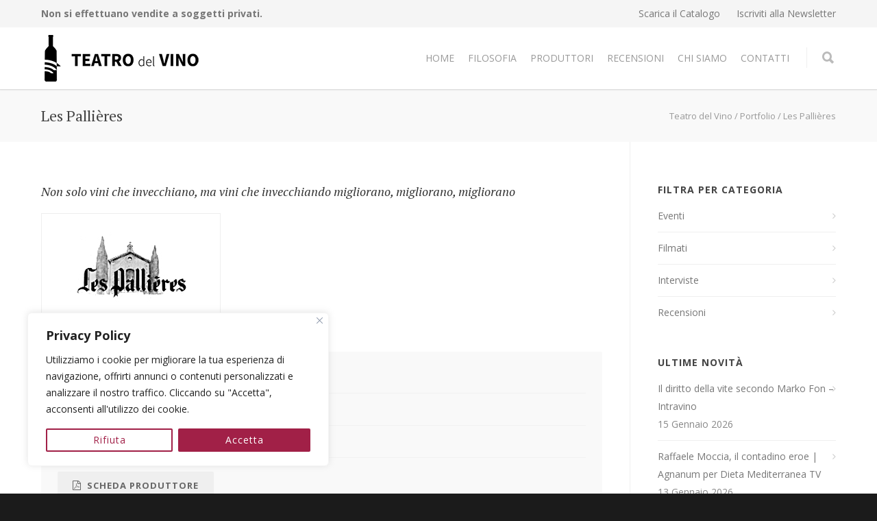

--- FILE ---
content_type: text/html; charset=UTF-8
request_url: https://teatrodelvino.it/produttore/les-pallieres/
body_size: 26432
content:
<!doctype html>
<html lang="it-IT">
<head>
<meta http-equiv="Content-Type" content="text/html; charset=UTF-8" />
<!-- Mobile Specific Metas & Favicons -->
<meta name="viewport" content="width=device-width, initial-scale=1, maximum-scale=1, user-scalable=0"><link rel="shortcut icon" href="https://teatrodelvino.it/wp-content/uploads/2018/02/favicon.png"><link rel="apple-touch-icon" href="https://teatrodelvino.it/wp-content/uploads/2018/02/56x56.png"><link rel="apple-touch-icon" sizes="120x120" href="https://teatrodelvino.it/wp-content/uploads/2018/02/120x120.png"><link rel="apple-touch-icon" sizes="76x76" href="https://teatrodelvino.it/wp-content/uploads/2018/02/76x76.png"><link rel="apple-touch-icon" sizes="152x152" href="https://teatrodelvino.it/wp-content/uploads/2018/02/152x152.png"><!-- WordPress Stuff -->
<title>Les Pallières &#8211; Teatro del Vino</title>
                        <script>
                            /* You can add more configuration options to webfontloader by previously defining the WebFontConfig with your options */
                            if ( typeof WebFontConfig === "undefined" ) {
                                WebFontConfig = new Object();
                            }
                            WebFontConfig['google'] = {families: ['Open+Sans:300,400,600,700,800,300italic,400italic,600italic,700italic,800italic', 'PT+Serif:400,700,400italic,700italic', 'Montserrat:700&subset=latin']};

                            (function() {
                                var wf = document.createElement( 'script' );
                                wf.src = 'https://teatrodelvino.it/wp-content/themes/unicon/framework/admin/ReduxCore/assets/js/webfont.js';
                                wf.type = 'text/javascript';
                                wf.async = 'true';
                                var s = document.getElementsByTagName( 'script' )[0];
                                s.parentNode.insertBefore( wf, s );
                            })();
                        </script>
                        <meta name='robots' content='max-image-preview:large' />
<link rel='dns-prefetch' href='//www.googletagmanager.com' />
<link rel="alternate" type="application/rss+xml" title="Teatro del Vino &raquo; Feed" href="https://teatrodelvino.it/feed/" />
<link rel="alternate" title="oEmbed (JSON)" type="application/json+oembed" href="https://teatrodelvino.it/wp-json/oembed/1.0/embed?url=https%3A%2F%2Fteatrodelvino.it%2Fproduttore%2Fles-pallieres%2F" />
<link rel="alternate" title="oEmbed (XML)" type="text/xml+oembed" href="https://teatrodelvino.it/wp-json/oembed/1.0/embed?url=https%3A%2F%2Fteatrodelvino.it%2Fproduttore%2Fles-pallieres%2F&#038;format=xml" />
<style id='wp-img-auto-sizes-contain-inline-css' type='text/css'>
img:is([sizes=auto i],[sizes^="auto," i]){contain-intrinsic-size:3000px 1500px}
/*# sourceURL=wp-img-auto-sizes-contain-inline-css */
</style>
<link rel='stylesheet' id='wppm-plugin-css-css' href='https://teatrodelvino.it/wp-content/plugins/wp-post-modules/assets/css/wppm.frontend.css' type='text/css' media='all' />
<style id='wp-emoji-styles-inline-css' type='text/css'>

	img.wp-smiley, img.emoji {
		display: inline !important;
		border: none !important;
		box-shadow: none !important;
		height: 1em !important;
		width: 1em !important;
		margin: 0 0.07em !important;
		vertical-align: -0.1em !important;
		background: none !important;
		padding: 0 !important;
	}
/*# sourceURL=wp-emoji-styles-inline-css */
</style>
<style id='wp-block-library-inline-css' type='text/css'>
:root{--wp-block-synced-color:#7a00df;--wp-block-synced-color--rgb:122,0,223;--wp-bound-block-color:var(--wp-block-synced-color);--wp-editor-canvas-background:#ddd;--wp-admin-theme-color:#007cba;--wp-admin-theme-color--rgb:0,124,186;--wp-admin-theme-color-darker-10:#006ba1;--wp-admin-theme-color-darker-10--rgb:0,107,160.5;--wp-admin-theme-color-darker-20:#005a87;--wp-admin-theme-color-darker-20--rgb:0,90,135;--wp-admin-border-width-focus:2px}@media (min-resolution:192dpi){:root{--wp-admin-border-width-focus:1.5px}}.wp-element-button{cursor:pointer}:root .has-very-light-gray-background-color{background-color:#eee}:root .has-very-dark-gray-background-color{background-color:#313131}:root .has-very-light-gray-color{color:#eee}:root .has-very-dark-gray-color{color:#313131}:root .has-vivid-green-cyan-to-vivid-cyan-blue-gradient-background{background:linear-gradient(135deg,#00d084,#0693e3)}:root .has-purple-crush-gradient-background{background:linear-gradient(135deg,#34e2e4,#4721fb 50%,#ab1dfe)}:root .has-hazy-dawn-gradient-background{background:linear-gradient(135deg,#faaca8,#dad0ec)}:root .has-subdued-olive-gradient-background{background:linear-gradient(135deg,#fafae1,#67a671)}:root .has-atomic-cream-gradient-background{background:linear-gradient(135deg,#fdd79a,#004a59)}:root .has-nightshade-gradient-background{background:linear-gradient(135deg,#330968,#31cdcf)}:root .has-midnight-gradient-background{background:linear-gradient(135deg,#020381,#2874fc)}:root{--wp--preset--font-size--normal:16px;--wp--preset--font-size--huge:42px}.has-regular-font-size{font-size:1em}.has-larger-font-size{font-size:2.625em}.has-normal-font-size{font-size:var(--wp--preset--font-size--normal)}.has-huge-font-size{font-size:var(--wp--preset--font-size--huge)}.has-text-align-center{text-align:center}.has-text-align-left{text-align:left}.has-text-align-right{text-align:right}.has-fit-text{white-space:nowrap!important}#end-resizable-editor-section{display:none}.aligncenter{clear:both}.items-justified-left{justify-content:flex-start}.items-justified-center{justify-content:center}.items-justified-right{justify-content:flex-end}.items-justified-space-between{justify-content:space-between}.screen-reader-text{border:0;clip-path:inset(50%);height:1px;margin:-1px;overflow:hidden;padding:0;position:absolute;width:1px;word-wrap:normal!important}.screen-reader-text:focus{background-color:#ddd;clip-path:none;color:#444;display:block;font-size:1em;height:auto;left:5px;line-height:normal;padding:15px 23px 14px;text-decoration:none;top:5px;width:auto;z-index:100000}html :where(.has-border-color){border-style:solid}html :where([style*=border-top-color]){border-top-style:solid}html :where([style*=border-right-color]){border-right-style:solid}html :where([style*=border-bottom-color]){border-bottom-style:solid}html :where([style*=border-left-color]){border-left-style:solid}html :where([style*=border-width]){border-style:solid}html :where([style*=border-top-width]){border-top-style:solid}html :where([style*=border-right-width]){border-right-style:solid}html :where([style*=border-bottom-width]){border-bottom-style:solid}html :where([style*=border-left-width]){border-left-style:solid}html :where(img[class*=wp-image-]){height:auto;max-width:100%}:where(figure){margin:0 0 1em}html :where(.is-position-sticky){--wp-admin--admin-bar--position-offset:var(--wp-admin--admin-bar--height,0px)}@media screen and (max-width:600px){html :where(.is-position-sticky){--wp-admin--admin-bar--position-offset:0px}}

/*# sourceURL=wp-block-library-inline-css */
</style><style id='global-styles-inline-css' type='text/css'>
:root{--wp--preset--aspect-ratio--square: 1;--wp--preset--aspect-ratio--4-3: 4/3;--wp--preset--aspect-ratio--3-4: 3/4;--wp--preset--aspect-ratio--3-2: 3/2;--wp--preset--aspect-ratio--2-3: 2/3;--wp--preset--aspect-ratio--16-9: 16/9;--wp--preset--aspect-ratio--9-16: 9/16;--wp--preset--color--black: #000000;--wp--preset--color--cyan-bluish-gray: #abb8c3;--wp--preset--color--white: #ffffff;--wp--preset--color--pale-pink: #f78da7;--wp--preset--color--vivid-red: #cf2e2e;--wp--preset--color--luminous-vivid-orange: #ff6900;--wp--preset--color--luminous-vivid-amber: #fcb900;--wp--preset--color--light-green-cyan: #7bdcb5;--wp--preset--color--vivid-green-cyan: #00d084;--wp--preset--color--pale-cyan-blue: #8ed1fc;--wp--preset--color--vivid-cyan-blue: #0693e3;--wp--preset--color--vivid-purple: #9b51e0;--wp--preset--gradient--vivid-cyan-blue-to-vivid-purple: linear-gradient(135deg,rgb(6,147,227) 0%,rgb(155,81,224) 100%);--wp--preset--gradient--light-green-cyan-to-vivid-green-cyan: linear-gradient(135deg,rgb(122,220,180) 0%,rgb(0,208,130) 100%);--wp--preset--gradient--luminous-vivid-amber-to-luminous-vivid-orange: linear-gradient(135deg,rgb(252,185,0) 0%,rgb(255,105,0) 100%);--wp--preset--gradient--luminous-vivid-orange-to-vivid-red: linear-gradient(135deg,rgb(255,105,0) 0%,rgb(207,46,46) 100%);--wp--preset--gradient--very-light-gray-to-cyan-bluish-gray: linear-gradient(135deg,rgb(238,238,238) 0%,rgb(169,184,195) 100%);--wp--preset--gradient--cool-to-warm-spectrum: linear-gradient(135deg,rgb(74,234,220) 0%,rgb(151,120,209) 20%,rgb(207,42,186) 40%,rgb(238,44,130) 60%,rgb(251,105,98) 80%,rgb(254,248,76) 100%);--wp--preset--gradient--blush-light-purple: linear-gradient(135deg,rgb(255,206,236) 0%,rgb(152,150,240) 100%);--wp--preset--gradient--blush-bordeaux: linear-gradient(135deg,rgb(254,205,165) 0%,rgb(254,45,45) 50%,rgb(107,0,62) 100%);--wp--preset--gradient--luminous-dusk: linear-gradient(135deg,rgb(255,203,112) 0%,rgb(199,81,192) 50%,rgb(65,88,208) 100%);--wp--preset--gradient--pale-ocean: linear-gradient(135deg,rgb(255,245,203) 0%,rgb(182,227,212) 50%,rgb(51,167,181) 100%);--wp--preset--gradient--electric-grass: linear-gradient(135deg,rgb(202,248,128) 0%,rgb(113,206,126) 100%);--wp--preset--gradient--midnight: linear-gradient(135deg,rgb(2,3,129) 0%,rgb(40,116,252) 100%);--wp--preset--font-size--small: 13px;--wp--preset--font-size--medium: 20px;--wp--preset--font-size--large: 36px;--wp--preset--font-size--x-large: 42px;--wp--preset--spacing--20: 0.44rem;--wp--preset--spacing--30: 0.67rem;--wp--preset--spacing--40: 1rem;--wp--preset--spacing--50: 1.5rem;--wp--preset--spacing--60: 2.25rem;--wp--preset--spacing--70: 3.38rem;--wp--preset--spacing--80: 5.06rem;--wp--preset--shadow--natural: 6px 6px 9px rgba(0, 0, 0, 0.2);--wp--preset--shadow--deep: 12px 12px 50px rgba(0, 0, 0, 0.4);--wp--preset--shadow--sharp: 6px 6px 0px rgba(0, 0, 0, 0.2);--wp--preset--shadow--outlined: 6px 6px 0px -3px rgb(255, 255, 255), 6px 6px rgb(0, 0, 0);--wp--preset--shadow--crisp: 6px 6px 0px rgb(0, 0, 0);}:where(.is-layout-flex){gap: 0.5em;}:where(.is-layout-grid){gap: 0.5em;}body .is-layout-flex{display: flex;}.is-layout-flex{flex-wrap: wrap;align-items: center;}.is-layout-flex > :is(*, div){margin: 0;}body .is-layout-grid{display: grid;}.is-layout-grid > :is(*, div){margin: 0;}:where(.wp-block-columns.is-layout-flex){gap: 2em;}:where(.wp-block-columns.is-layout-grid){gap: 2em;}:where(.wp-block-post-template.is-layout-flex){gap: 1.25em;}:where(.wp-block-post-template.is-layout-grid){gap: 1.25em;}.has-black-color{color: var(--wp--preset--color--black) !important;}.has-cyan-bluish-gray-color{color: var(--wp--preset--color--cyan-bluish-gray) !important;}.has-white-color{color: var(--wp--preset--color--white) !important;}.has-pale-pink-color{color: var(--wp--preset--color--pale-pink) !important;}.has-vivid-red-color{color: var(--wp--preset--color--vivid-red) !important;}.has-luminous-vivid-orange-color{color: var(--wp--preset--color--luminous-vivid-orange) !important;}.has-luminous-vivid-amber-color{color: var(--wp--preset--color--luminous-vivid-amber) !important;}.has-light-green-cyan-color{color: var(--wp--preset--color--light-green-cyan) !important;}.has-vivid-green-cyan-color{color: var(--wp--preset--color--vivid-green-cyan) !important;}.has-pale-cyan-blue-color{color: var(--wp--preset--color--pale-cyan-blue) !important;}.has-vivid-cyan-blue-color{color: var(--wp--preset--color--vivid-cyan-blue) !important;}.has-vivid-purple-color{color: var(--wp--preset--color--vivid-purple) !important;}.has-black-background-color{background-color: var(--wp--preset--color--black) !important;}.has-cyan-bluish-gray-background-color{background-color: var(--wp--preset--color--cyan-bluish-gray) !important;}.has-white-background-color{background-color: var(--wp--preset--color--white) !important;}.has-pale-pink-background-color{background-color: var(--wp--preset--color--pale-pink) !important;}.has-vivid-red-background-color{background-color: var(--wp--preset--color--vivid-red) !important;}.has-luminous-vivid-orange-background-color{background-color: var(--wp--preset--color--luminous-vivid-orange) !important;}.has-luminous-vivid-amber-background-color{background-color: var(--wp--preset--color--luminous-vivid-amber) !important;}.has-light-green-cyan-background-color{background-color: var(--wp--preset--color--light-green-cyan) !important;}.has-vivid-green-cyan-background-color{background-color: var(--wp--preset--color--vivid-green-cyan) !important;}.has-pale-cyan-blue-background-color{background-color: var(--wp--preset--color--pale-cyan-blue) !important;}.has-vivid-cyan-blue-background-color{background-color: var(--wp--preset--color--vivid-cyan-blue) !important;}.has-vivid-purple-background-color{background-color: var(--wp--preset--color--vivid-purple) !important;}.has-black-border-color{border-color: var(--wp--preset--color--black) !important;}.has-cyan-bluish-gray-border-color{border-color: var(--wp--preset--color--cyan-bluish-gray) !important;}.has-white-border-color{border-color: var(--wp--preset--color--white) !important;}.has-pale-pink-border-color{border-color: var(--wp--preset--color--pale-pink) !important;}.has-vivid-red-border-color{border-color: var(--wp--preset--color--vivid-red) !important;}.has-luminous-vivid-orange-border-color{border-color: var(--wp--preset--color--luminous-vivid-orange) !important;}.has-luminous-vivid-amber-border-color{border-color: var(--wp--preset--color--luminous-vivid-amber) !important;}.has-light-green-cyan-border-color{border-color: var(--wp--preset--color--light-green-cyan) !important;}.has-vivid-green-cyan-border-color{border-color: var(--wp--preset--color--vivid-green-cyan) !important;}.has-pale-cyan-blue-border-color{border-color: var(--wp--preset--color--pale-cyan-blue) !important;}.has-vivid-cyan-blue-border-color{border-color: var(--wp--preset--color--vivid-cyan-blue) !important;}.has-vivid-purple-border-color{border-color: var(--wp--preset--color--vivid-purple) !important;}.has-vivid-cyan-blue-to-vivid-purple-gradient-background{background: var(--wp--preset--gradient--vivid-cyan-blue-to-vivid-purple) !important;}.has-light-green-cyan-to-vivid-green-cyan-gradient-background{background: var(--wp--preset--gradient--light-green-cyan-to-vivid-green-cyan) !important;}.has-luminous-vivid-amber-to-luminous-vivid-orange-gradient-background{background: var(--wp--preset--gradient--luminous-vivid-amber-to-luminous-vivid-orange) !important;}.has-luminous-vivid-orange-to-vivid-red-gradient-background{background: var(--wp--preset--gradient--luminous-vivid-orange-to-vivid-red) !important;}.has-very-light-gray-to-cyan-bluish-gray-gradient-background{background: var(--wp--preset--gradient--very-light-gray-to-cyan-bluish-gray) !important;}.has-cool-to-warm-spectrum-gradient-background{background: var(--wp--preset--gradient--cool-to-warm-spectrum) !important;}.has-blush-light-purple-gradient-background{background: var(--wp--preset--gradient--blush-light-purple) !important;}.has-blush-bordeaux-gradient-background{background: var(--wp--preset--gradient--blush-bordeaux) !important;}.has-luminous-dusk-gradient-background{background: var(--wp--preset--gradient--luminous-dusk) !important;}.has-pale-ocean-gradient-background{background: var(--wp--preset--gradient--pale-ocean) !important;}.has-electric-grass-gradient-background{background: var(--wp--preset--gradient--electric-grass) !important;}.has-midnight-gradient-background{background: var(--wp--preset--gradient--midnight) !important;}.has-small-font-size{font-size: var(--wp--preset--font-size--small) !important;}.has-medium-font-size{font-size: var(--wp--preset--font-size--medium) !important;}.has-large-font-size{font-size: var(--wp--preset--font-size--large) !important;}.has-x-large-font-size{font-size: var(--wp--preset--font-size--x-large) !important;}
/*# sourceURL=global-styles-inline-css */
</style>

<style id='classic-theme-styles-inline-css' type='text/css'>
/*! This file is auto-generated */
.wp-block-button__link{color:#fff;background-color:#32373c;border-radius:9999px;box-shadow:none;text-decoration:none;padding:calc(.667em + 2px) calc(1.333em + 2px);font-size:1.125em}.wp-block-file__button{background:#32373c;color:#fff;text-decoration:none}
/*# sourceURL=/wp-includes/css/classic-themes.min.css */
</style>
<link rel='stylesheet' id='contact-form-7-css' href='https://teatrodelvino.it/wp-content/plugins/contact-form-7/includes/css/styles.css?ver=6.1.4' type='text/css' media='all' />
<link rel='stylesheet' id='stylesheet-css' href='https://teatrodelvino.it/wp-content/themes/unicon/style.css?ver=1' type='text/css' media='all' />
<link rel='stylesheet' id='js_composer_front-css' href='https://teatrodelvino.it/wp-content/plugins/js_composer/assets/css/js_composer.min.css?ver=8.7.2' type='text/css' media='all' />
<link rel='stylesheet' id='shortcodes-css' href='https://teatrodelvino.it/wp-content/themes/unicon/framework/css/shortcodes.css?ver=6.9' type='text/css' media='all' />
<link rel='stylesheet' id='responsive-css' href='https://teatrodelvino.it/wp-content/themes/unicon/framework/css/responsive.css?ver=6.9' type='text/css' media='all' />
<script type="text/javascript" src="https://teatrodelvino.it/wp-includes/js/jquery/jquery.min.js?ver=3.7.1" id="jquery-core-js"></script>
<script type="text/javascript" src="https://teatrodelvino.it/wp-includes/js/jquery/jquery-migrate.min.js?ver=3.4.1" id="jquery-migrate-js"></script>
<script type="text/javascript" id="cookie-law-info-js-extra">
/* <![CDATA[ */
var _ckyConfig = {"_ipData":[],"_assetsURL":"https://teatrodelvino.it/wp-content/plugins/cookie-law-info/lite/frontend/images/","_publicURL":"https://teatrodelvino.it","_expiry":"365","_categories":[{"name":"Necessary","slug":"necessary","isNecessary":true,"ccpaDoNotSell":true,"cookies":[],"active":true,"defaultConsent":{"gdpr":true,"ccpa":true}},{"name":"Functional","slug":"functional","isNecessary":false,"ccpaDoNotSell":true,"cookies":[],"active":true,"defaultConsent":{"gdpr":false,"ccpa":false}},{"name":"Analytics","slug":"analytics","isNecessary":false,"ccpaDoNotSell":true,"cookies":[],"active":true,"defaultConsent":{"gdpr":false,"ccpa":false}},{"name":"Performance","slug":"performance","isNecessary":false,"ccpaDoNotSell":true,"cookies":[],"active":true,"defaultConsent":{"gdpr":false,"ccpa":false}},{"name":"Advertisement","slug":"advertisement","isNecessary":false,"ccpaDoNotSell":true,"cookies":[],"active":true,"defaultConsent":{"gdpr":false,"ccpa":false}}],"_activeLaw":"gdpr","_rootDomain":"","_block":"1","_showBanner":"1","_bannerConfig":{"settings":{"type":"box","preferenceCenterType":"popup","position":"bottom-left","applicableLaw":"gdpr"},"behaviours":{"reloadBannerOnAccept":false,"loadAnalyticsByDefault":false,"animations":{"onLoad":"animate","onHide":"sticky"}},"config":{"revisitConsent":{"status":true,"tag":"revisit-consent","position":"bottom-left","meta":{"url":"#"},"styles":{"background-color":"#a12047"},"elements":{"title":{"type":"text","tag":"revisit-consent-title","status":true,"styles":{"color":"#0056a7"}}}},"preferenceCenter":{"toggle":{"status":true,"tag":"detail-category-toggle","type":"toggle","states":{"active":{"styles":{"background-color":"#1863DC"}},"inactive":{"styles":{"background-color":"#D0D5D2"}}}}},"categoryPreview":{"status":false,"toggle":{"status":true,"tag":"detail-category-preview-toggle","type":"toggle","states":{"active":{"styles":{"background-color":"#1863DC"}},"inactive":{"styles":{"background-color":"#D0D5D2"}}}}},"videoPlaceholder":{"status":true,"styles":{"background-color":"#000000","border-color":"#000000","color":"#ffffff"}},"readMore":{"status":false,"tag":"readmore-button","type":"link","meta":{"noFollow":true,"newTab":true},"styles":{"color":"#a12047","background-color":"transparent","border-color":"transparent"}},"showMore":{"status":true,"tag":"show-desc-button","type":"button","styles":{"color":"#1863DC"}},"showLess":{"status":true,"tag":"hide-desc-button","type":"button","styles":{"color":"#1863DC"}},"alwaysActive":{"status":true,"tag":"always-active","styles":{"color":"#008000"}},"manualLinks":{"status":true,"tag":"manual-links","type":"link","styles":{"color":"#1863DC"}},"auditTable":{"status":true},"optOption":{"status":true,"toggle":{"status":true,"tag":"optout-option-toggle","type":"toggle","states":{"active":{"styles":{"background-color":"#1863dc"}},"inactive":{"styles":{"background-color":"#FFFFFF"}}}}}}},"_version":"3.3.9.1","_logConsent":"1","_tags":[{"tag":"accept-button","styles":{"color":"#FFFFFF","background-color":"#a12047","border-color":"#a12047"}},{"tag":"reject-button","styles":{"color":"#a12047","background-color":"transparent","border-color":"#a12047"}},{"tag":"settings-button","styles":{"color":"#a12047","background-color":"transparent","border-color":"#a12047"}},{"tag":"readmore-button","styles":{"color":"#a12047","background-color":"transparent","border-color":"transparent"}},{"tag":"donotsell-button","styles":{"color":"#1863DC","background-color":"transparent","border-color":"transparent"}},{"tag":"show-desc-button","styles":{"color":"#1863DC"}},{"tag":"hide-desc-button","styles":{"color":"#1863DC"}},{"tag":"cky-always-active","styles":[]},{"tag":"cky-link","styles":[]},{"tag":"accept-button","styles":{"color":"#FFFFFF","background-color":"#a12047","border-color":"#a12047"}},{"tag":"revisit-consent","styles":{"background-color":"#a12047"}}],"_shortCodes":[{"key":"cky_readmore","content":"\u003Ca href=\"#\" class=\"cky-policy\" aria-label=\"Cookie Policy\" target=\"_blank\" rel=\"noopener\" data-cky-tag=\"readmore-button\"\u003ECookie Policy\u003C/a\u003E","tag":"readmore-button","status":false,"attributes":{"rel":"nofollow","target":"_blank"}},{"key":"cky_show_desc","content":"\u003Cbutton class=\"cky-show-desc-btn\" data-cky-tag=\"show-desc-button\" aria-label=\"Show more\"\u003EShow more\u003C/button\u003E","tag":"show-desc-button","status":true,"attributes":[]},{"key":"cky_hide_desc","content":"\u003Cbutton class=\"cky-show-desc-btn\" data-cky-tag=\"hide-desc-button\" aria-label=\"Show less\"\u003EShow less\u003C/button\u003E","tag":"hide-desc-button","status":true,"attributes":[]},{"key":"cky_optout_show_desc","content":"[cky_optout_show_desc]","tag":"optout-show-desc-button","status":true,"attributes":[]},{"key":"cky_optout_hide_desc","content":"[cky_optout_hide_desc]","tag":"optout-hide-desc-button","status":true,"attributes":[]},{"key":"cky_category_toggle_label","content":"[cky_{{status}}_category_label] [cky_preference_{{category_slug}}_title]","tag":"","status":true,"attributes":[]},{"key":"cky_enable_category_label","content":"Enable","tag":"","status":true,"attributes":[]},{"key":"cky_disable_category_label","content":"Disable","tag":"","status":true,"attributes":[]},{"key":"cky_video_placeholder","content":"\u003Cdiv class=\"video-placeholder-normal\" data-cky-tag=\"video-placeholder\" id=\"[UNIQUEID]\"\u003E\u003Cp class=\"video-placeholder-text-normal\" data-cky-tag=\"placeholder-title\"\u003EPer favore accetta i cookies per proseguire\u003C/p\u003E\u003C/div\u003E","tag":"","status":true,"attributes":[]},{"key":"cky_enable_optout_label","content":"Enable","tag":"","status":true,"attributes":[]},{"key":"cky_disable_optout_label","content":"Disable","tag":"","status":true,"attributes":[]},{"key":"cky_optout_toggle_label","content":"[cky_{{status}}_optout_label] [cky_optout_option_title]","tag":"","status":true,"attributes":[]},{"key":"cky_optout_option_title","content":"Do Not Sell or Share My Personal Information","tag":"","status":true,"attributes":[]},{"key":"cky_optout_close_label","content":"Close","tag":"","status":true,"attributes":[]},{"key":"cky_preference_close_label","content":"Close","tag":"","status":true,"attributes":[]}],"_rtl":"","_language":"en","_providersToBlock":[]};
var _ckyStyles = {"css":".cky-overlay{background: #000000; opacity: 0.4; position: fixed; top: 0; left: 0; width: 100%; height: 100%; z-index: 99999999;}.cky-hide{display: none;}.cky-btn-revisit-wrapper{display: flex; align-items: center; justify-content: center; background: #0056a7; width: 45px; height: 45px; border-radius: 50%; position: fixed; z-index: 999999; cursor: pointer;}.cky-revisit-bottom-left{bottom: 15px; left: 15px;}.cky-revisit-bottom-right{bottom: 15px; right: 15px;}.cky-btn-revisit-wrapper .cky-btn-revisit{display: flex; align-items: center; justify-content: center; background: none; border: none; cursor: pointer; position: relative; margin: 0; padding: 0;}.cky-btn-revisit-wrapper .cky-btn-revisit img{max-width: fit-content; margin: 0; height: 30px; width: 30px;}.cky-revisit-bottom-left:hover::before{content: attr(data-tooltip); position: absolute; background: #4e4b66; color: #ffffff; left: calc(100% + 7px); font-size: 12px; line-height: 16px; width: max-content; padding: 4px 8px; border-radius: 4px;}.cky-revisit-bottom-left:hover::after{position: absolute; content: \"\"; border: 5px solid transparent; left: calc(100% + 2px); border-left-width: 0; border-right-color: #4e4b66;}.cky-revisit-bottom-right:hover::before{content: attr(data-tooltip); position: absolute; background: #4e4b66; color: #ffffff; right: calc(100% + 7px); font-size: 12px; line-height: 16px; width: max-content; padding: 4px 8px; border-radius: 4px;}.cky-revisit-bottom-right:hover::after{position: absolute; content: \"\"; border: 5px solid transparent; right: calc(100% + 2px); border-right-width: 0; border-left-color: #4e4b66;}.cky-revisit-hide{display: none;}.cky-consent-container{position: fixed; width: 440px; box-sizing: border-box; z-index: 9999999; border-radius: 6px;}.cky-consent-container .cky-consent-bar{background: #ffffff; border: 1px solid; padding: 20px 26px; box-shadow: 0 -1px 10px 0 #acabab4d; border-radius: 6px;}.cky-box-bottom-left{bottom: 40px; left: 40px;}.cky-box-bottom-right{bottom: 40px; right: 40px;}.cky-box-top-left{top: 40px; left: 40px;}.cky-box-top-right{top: 40px; right: 40px;}.cky-custom-brand-logo-wrapper .cky-custom-brand-logo{width: 100px; height: auto; margin: 0 0 12px 0;}.cky-notice .cky-title{color: #212121; font-weight: 700; font-size: 18px; line-height: 24px; margin: 0 0 12px 0;}.cky-notice-des *,.cky-preference-content-wrapper *,.cky-accordion-header-des *,.cky-gpc-wrapper .cky-gpc-desc *{font-size: 14px;}.cky-notice-des{color: #212121; font-size: 14px; line-height: 24px; font-weight: 400;}.cky-notice-des img{height: 25px; width: 25px;}.cky-consent-bar .cky-notice-des p,.cky-gpc-wrapper .cky-gpc-desc p,.cky-preference-body-wrapper .cky-preference-content-wrapper p,.cky-accordion-header-wrapper .cky-accordion-header-des p,.cky-cookie-des-table li div:last-child p{color: inherit; margin-top: 0; overflow-wrap: break-word;}.cky-notice-des P:last-child,.cky-preference-content-wrapper p:last-child,.cky-cookie-des-table li div:last-child p:last-child,.cky-gpc-wrapper .cky-gpc-desc p:last-child{margin-bottom: 0;}.cky-notice-des a.cky-policy,.cky-notice-des button.cky-policy{font-size: 14px; color: #1863dc; white-space: nowrap; cursor: pointer; background: transparent; border: 1px solid; text-decoration: underline;}.cky-notice-des button.cky-policy{padding: 0;}.cky-notice-des a.cky-policy:focus-visible,.cky-notice-des button.cky-policy:focus-visible,.cky-preference-content-wrapper .cky-show-desc-btn:focus-visible,.cky-accordion-header .cky-accordion-btn:focus-visible,.cky-preference-header .cky-btn-close:focus-visible,.cky-switch input[type=\"checkbox\"]:focus-visible,.cky-footer-wrapper a:focus-visible,.cky-btn:focus-visible{outline: 2px solid #1863dc; outline-offset: 2px;}.cky-btn:focus:not(:focus-visible),.cky-accordion-header .cky-accordion-btn:focus:not(:focus-visible),.cky-preference-content-wrapper .cky-show-desc-btn:focus:not(:focus-visible),.cky-btn-revisit-wrapper .cky-btn-revisit:focus:not(:focus-visible),.cky-preference-header .cky-btn-close:focus:not(:focus-visible),.cky-consent-bar .cky-banner-btn-close:focus:not(:focus-visible){outline: 0;}button.cky-show-desc-btn:not(:hover):not(:active){color: #1863dc; background: transparent;}button.cky-accordion-btn:not(:hover):not(:active),button.cky-banner-btn-close:not(:hover):not(:active),button.cky-btn-revisit:not(:hover):not(:active),button.cky-btn-close:not(:hover):not(:active){background: transparent;}.cky-consent-bar button:hover,.cky-modal.cky-modal-open button:hover,.cky-consent-bar button:focus,.cky-modal.cky-modal-open button:focus{text-decoration: none;}.cky-notice-btn-wrapper{display: flex; justify-content: flex-start; align-items: center; flex-wrap: wrap; margin-top: 16px;}.cky-notice-btn-wrapper .cky-btn{text-shadow: none; box-shadow: none;}.cky-btn{flex: auto; max-width: 100%; font-size: 14px; font-family: inherit; line-height: 24px; padding: 8px; font-weight: 500; margin: 0 8px 0 0; border-radius: 2px; cursor: pointer; text-align: center; text-transform: none; min-height: 0;}.cky-btn:hover{opacity: 0.8;}.cky-btn-customize{color: #1863dc; background: transparent; border: 2px solid #1863dc;}.cky-btn-reject{color: #1863dc; background: transparent; border: 2px solid #1863dc;}.cky-btn-accept{background: #1863dc; color: #ffffff; border: 2px solid #1863dc;}.cky-btn:last-child{margin-right: 0;}@media (max-width: 576px){.cky-box-bottom-left{bottom: 0; left: 0;}.cky-box-bottom-right{bottom: 0; right: 0;}.cky-box-top-left{top: 0; left: 0;}.cky-box-top-right{top: 0; right: 0;}}@media (max-width: 440px){.cky-box-bottom-left, .cky-box-bottom-right, .cky-box-top-left, .cky-box-top-right{width: 100%; max-width: 100%;}.cky-consent-container .cky-consent-bar{padding: 20px 0;}.cky-custom-brand-logo-wrapper, .cky-notice .cky-title, .cky-notice-des, .cky-notice-btn-wrapper{padding: 0 24px;}.cky-notice-des{max-height: 40vh; overflow-y: scroll;}.cky-notice-btn-wrapper{flex-direction: column; margin-top: 0;}.cky-btn{width: 100%; margin: 10px 0 0 0;}.cky-notice-btn-wrapper .cky-btn-customize{order: 2;}.cky-notice-btn-wrapper .cky-btn-reject{order: 3;}.cky-notice-btn-wrapper .cky-btn-accept{order: 1; margin-top: 16px;}}@media (max-width: 352px){.cky-notice .cky-title{font-size: 16px;}.cky-notice-des *{font-size: 12px;}.cky-notice-des, .cky-btn{font-size: 12px;}}.cky-modal.cky-modal-open{display: flex; visibility: visible; -webkit-transform: translate(-50%, -50%); -moz-transform: translate(-50%, -50%); -ms-transform: translate(-50%, -50%); -o-transform: translate(-50%, -50%); transform: translate(-50%, -50%); top: 50%; left: 50%; transition: all 1s ease;}.cky-modal{box-shadow: 0 32px 68px rgba(0, 0, 0, 0.3); margin: 0 auto; position: fixed; max-width: 100%; background: #ffffff; top: 50%; box-sizing: border-box; border-radius: 6px; z-index: 999999999; color: #212121; -webkit-transform: translate(-50%, 100%); -moz-transform: translate(-50%, 100%); -ms-transform: translate(-50%, 100%); -o-transform: translate(-50%, 100%); transform: translate(-50%, 100%); visibility: hidden; transition: all 0s ease;}.cky-preference-center{max-height: 79vh; overflow: hidden; width: 845px; overflow: hidden; flex: 1 1 0; display: flex; flex-direction: column; border-radius: 6px;}.cky-preference-header{display: flex; align-items: center; justify-content: space-between; padding: 22px 24px; border-bottom: 1px solid;}.cky-preference-header .cky-preference-title{font-size: 18px; font-weight: 700; line-height: 24px;}.cky-preference-header .cky-btn-close{margin: 0; cursor: pointer; vertical-align: middle; padding: 0; background: none; border: none; width: auto; height: auto; min-height: 0; line-height: 0; text-shadow: none; box-shadow: none;}.cky-preference-header .cky-btn-close img{margin: 0; height: 10px; width: 10px;}.cky-preference-body-wrapper{padding: 0 24px; flex: 1; overflow: auto; box-sizing: border-box;}.cky-preference-content-wrapper,.cky-gpc-wrapper .cky-gpc-desc{font-size: 14px; line-height: 24px; font-weight: 400; padding: 12px 0;}.cky-preference-content-wrapper{border-bottom: 1px solid;}.cky-preference-content-wrapper img{height: 25px; width: 25px;}.cky-preference-content-wrapper .cky-show-desc-btn{font-size: 14px; font-family: inherit; color: #1863dc; text-decoration: none; line-height: 24px; padding: 0; margin: 0; white-space: nowrap; cursor: pointer; background: transparent; border-color: transparent; text-transform: none; min-height: 0; text-shadow: none; box-shadow: none;}.cky-accordion-wrapper{margin-bottom: 10px;}.cky-accordion{border-bottom: 1px solid;}.cky-accordion:last-child{border-bottom: none;}.cky-accordion .cky-accordion-item{display: flex; margin-top: 10px;}.cky-accordion .cky-accordion-body{display: none;}.cky-accordion.cky-accordion-active .cky-accordion-body{display: block; padding: 0 22px; margin-bottom: 16px;}.cky-accordion-header-wrapper{cursor: pointer; width: 100%;}.cky-accordion-item .cky-accordion-header{display: flex; justify-content: space-between; align-items: center;}.cky-accordion-header .cky-accordion-btn{font-size: 16px; font-family: inherit; color: #212121; line-height: 24px; background: none; border: none; font-weight: 700; padding: 0; margin: 0; cursor: pointer; text-transform: none; min-height: 0; text-shadow: none; box-shadow: none;}.cky-accordion-header .cky-always-active{color: #008000; font-weight: 600; line-height: 24px; font-size: 14px;}.cky-accordion-header-des{font-size: 14px; line-height: 24px; margin: 10px 0 16px 0;}.cky-accordion-chevron{margin-right: 22px; position: relative; cursor: pointer;}.cky-accordion-chevron-hide{display: none;}.cky-accordion .cky-accordion-chevron i::before{content: \"\"; position: absolute; border-right: 1.4px solid; border-bottom: 1.4px solid; border-color: inherit; height: 6px; width: 6px; -webkit-transform: rotate(-45deg); -moz-transform: rotate(-45deg); -ms-transform: rotate(-45deg); -o-transform: rotate(-45deg); transform: rotate(-45deg); transition: all 0.2s ease-in-out; top: 8px;}.cky-accordion.cky-accordion-active .cky-accordion-chevron i::before{-webkit-transform: rotate(45deg); -moz-transform: rotate(45deg); -ms-transform: rotate(45deg); -o-transform: rotate(45deg); transform: rotate(45deg);}.cky-audit-table{background: #f4f4f4; border-radius: 6px;}.cky-audit-table .cky-empty-cookies-text{color: inherit; font-size: 12px; line-height: 24px; margin: 0; padding: 10px;}.cky-audit-table .cky-cookie-des-table{font-size: 12px; line-height: 24px; font-weight: normal; padding: 15px 10px; border-bottom: 1px solid; border-bottom-color: inherit; margin: 0;}.cky-audit-table .cky-cookie-des-table:last-child{border-bottom: none;}.cky-audit-table .cky-cookie-des-table li{list-style-type: none; display: flex; padding: 3px 0;}.cky-audit-table .cky-cookie-des-table li:first-child{padding-top: 0;}.cky-cookie-des-table li div:first-child{width: 100px; font-weight: 600; word-break: break-word; word-wrap: break-word;}.cky-cookie-des-table li div:last-child{flex: 1; word-break: break-word; word-wrap: break-word; margin-left: 8px;}.cky-footer-shadow{display: block; width: 100%; height: 40px; background: linear-gradient(180deg, rgba(255, 255, 255, 0) 0%, #ffffff 100%); position: absolute; bottom: calc(100% - 1px);}.cky-footer-wrapper{position: relative;}.cky-prefrence-btn-wrapper{display: flex; flex-wrap: wrap; align-items: center; justify-content: center; padding: 22px 24px; border-top: 1px solid;}.cky-prefrence-btn-wrapper .cky-btn{flex: auto; max-width: 100%; text-shadow: none; box-shadow: none;}.cky-btn-preferences{color: #1863dc; background: transparent; border: 2px solid #1863dc;}.cky-preference-header,.cky-preference-body-wrapper,.cky-preference-content-wrapper,.cky-accordion-wrapper,.cky-accordion,.cky-accordion-wrapper,.cky-footer-wrapper,.cky-prefrence-btn-wrapper{border-color: inherit;}@media (max-width: 845px){.cky-modal{max-width: calc(100% - 16px);}}@media (max-width: 576px){.cky-modal{max-width: 100%;}.cky-preference-center{max-height: 100vh;}.cky-prefrence-btn-wrapper{flex-direction: column;}.cky-accordion.cky-accordion-active .cky-accordion-body{padding-right: 0;}.cky-prefrence-btn-wrapper .cky-btn{width: 100%; margin: 10px 0 0 0;}.cky-prefrence-btn-wrapper .cky-btn-reject{order: 3;}.cky-prefrence-btn-wrapper .cky-btn-accept{order: 1; margin-top: 0;}.cky-prefrence-btn-wrapper .cky-btn-preferences{order: 2;}}@media (max-width: 425px){.cky-accordion-chevron{margin-right: 15px;}.cky-notice-btn-wrapper{margin-top: 0;}.cky-accordion.cky-accordion-active .cky-accordion-body{padding: 0 15px;}}@media (max-width: 352px){.cky-preference-header .cky-preference-title{font-size: 16px;}.cky-preference-header{padding: 16px 24px;}.cky-preference-content-wrapper *, .cky-accordion-header-des *{font-size: 12px;}.cky-preference-content-wrapper, .cky-preference-content-wrapper .cky-show-more, .cky-accordion-header .cky-always-active, .cky-accordion-header-des, .cky-preference-content-wrapper .cky-show-desc-btn, .cky-notice-des a.cky-policy{font-size: 12px;}.cky-accordion-header .cky-accordion-btn{font-size: 14px;}}.cky-switch{display: flex;}.cky-switch input[type=\"checkbox\"]{position: relative; width: 44px; height: 24px; margin: 0; background: #d0d5d2; -webkit-appearance: none; border-radius: 50px; cursor: pointer; outline: 0; border: none; top: 0;}.cky-switch input[type=\"checkbox\"]:checked{background: #1863dc;}.cky-switch input[type=\"checkbox\"]:before{position: absolute; content: \"\"; height: 20px; width: 20px; left: 2px; bottom: 2px; border-radius: 50%; background-color: white; -webkit-transition: 0.4s; transition: 0.4s; margin: 0;}.cky-switch input[type=\"checkbox\"]:after{display: none;}.cky-switch input[type=\"checkbox\"]:checked:before{-webkit-transform: translateX(20px); -ms-transform: translateX(20px); transform: translateX(20px);}@media (max-width: 425px){.cky-switch input[type=\"checkbox\"]{width: 38px; height: 21px;}.cky-switch input[type=\"checkbox\"]:before{height: 17px; width: 17px;}.cky-switch input[type=\"checkbox\"]:checked:before{-webkit-transform: translateX(17px); -ms-transform: translateX(17px); transform: translateX(17px);}}.cky-consent-bar .cky-banner-btn-close{position: absolute; right: 9px; top: 5px; background: none; border: none; cursor: pointer; padding: 0; margin: 0; min-height: 0; line-height: 0; height: auto; width: auto; text-shadow: none; box-shadow: none;}.cky-consent-bar .cky-banner-btn-close img{height: 9px; width: 9px; margin: 0;}.cky-notice-group{font-size: 14px; line-height: 24px; font-weight: 400; color: #212121;}.cky-notice-btn-wrapper .cky-btn-do-not-sell{font-size: 14px; line-height: 24px; padding: 6px 0; margin: 0; font-weight: 500; background: none; border-radius: 2px; border: none; cursor: pointer; text-align: left; color: #1863dc; background: transparent; border-color: transparent; box-shadow: none; text-shadow: none;}.cky-consent-bar .cky-banner-btn-close:focus-visible,.cky-notice-btn-wrapper .cky-btn-do-not-sell:focus-visible,.cky-opt-out-btn-wrapper .cky-btn:focus-visible,.cky-opt-out-checkbox-wrapper input[type=\"checkbox\"].cky-opt-out-checkbox:focus-visible{outline: 2px solid #1863dc; outline-offset: 2px;}@media (max-width: 440px){.cky-consent-container{width: 100%;}}@media (max-width: 352px){.cky-notice-des a.cky-policy, .cky-notice-btn-wrapper .cky-btn-do-not-sell{font-size: 12px;}}.cky-opt-out-wrapper{padding: 12px 0;}.cky-opt-out-wrapper .cky-opt-out-checkbox-wrapper{display: flex; align-items: center;}.cky-opt-out-checkbox-wrapper .cky-opt-out-checkbox-label{font-size: 16px; font-weight: 700; line-height: 24px; margin: 0 0 0 12px; cursor: pointer;}.cky-opt-out-checkbox-wrapper input[type=\"checkbox\"].cky-opt-out-checkbox{background-color: #ffffff; border: 1px solid black; width: 20px; height: 18.5px; margin: 0; -webkit-appearance: none; position: relative; display: flex; align-items: center; justify-content: center; border-radius: 2px; cursor: pointer;}.cky-opt-out-checkbox-wrapper input[type=\"checkbox\"].cky-opt-out-checkbox:checked{background-color: #1863dc; border: none;}.cky-opt-out-checkbox-wrapper input[type=\"checkbox\"].cky-opt-out-checkbox:checked::after{left: 6px; bottom: 4px; width: 7px; height: 13px; border: solid #ffffff; border-width: 0 3px 3px 0; border-radius: 2px; -webkit-transform: rotate(45deg); -ms-transform: rotate(45deg); transform: rotate(45deg); content: \"\"; position: absolute; box-sizing: border-box;}.cky-opt-out-checkbox-wrapper.cky-disabled .cky-opt-out-checkbox-label,.cky-opt-out-checkbox-wrapper.cky-disabled input[type=\"checkbox\"].cky-opt-out-checkbox{cursor: no-drop;}.cky-gpc-wrapper{margin: 0 0 0 32px;}.cky-footer-wrapper .cky-opt-out-btn-wrapper{display: flex; flex-wrap: wrap; align-items: center; justify-content: center; padding: 22px 24px;}.cky-opt-out-btn-wrapper .cky-btn{flex: auto; max-width: 100%; text-shadow: none; box-shadow: none;}.cky-opt-out-btn-wrapper .cky-btn-cancel{border: 1px solid #dedfe0; background: transparent; color: #858585;}.cky-opt-out-btn-wrapper .cky-btn-confirm{background: #1863dc; color: #ffffff; border: 1px solid #1863dc;}@media (max-width: 352px){.cky-opt-out-checkbox-wrapper .cky-opt-out-checkbox-label{font-size: 14px;}.cky-gpc-wrapper .cky-gpc-desc, .cky-gpc-wrapper .cky-gpc-desc *{font-size: 12px;}.cky-opt-out-checkbox-wrapper input[type=\"checkbox\"].cky-opt-out-checkbox{width: 16px; height: 16px;}.cky-opt-out-checkbox-wrapper input[type=\"checkbox\"].cky-opt-out-checkbox:checked::after{left: 5px; bottom: 4px; width: 3px; height: 9px;}.cky-gpc-wrapper{margin: 0 0 0 28px;}}.video-placeholder-youtube{background-size: 100% 100%; background-position: center; background-repeat: no-repeat; background-color: #b2b0b059; position: relative; display: flex; align-items: center; justify-content: center; max-width: 100%;}.video-placeholder-text-youtube{text-align: center; align-items: center; padding: 10px 16px; background-color: #000000cc; color: #ffffff; border: 1px solid; border-radius: 2px; cursor: pointer;}.video-placeholder-normal{background-image: url(\"/wp-content/plugins/cookie-law-info/lite/frontend/images/placeholder.svg\"); background-size: 80px; background-position: center; background-repeat: no-repeat; background-color: #b2b0b059; position: relative; display: flex; align-items: flex-end; justify-content: center; max-width: 100%;}.video-placeholder-text-normal{align-items: center; padding: 10px 16px; text-align: center; border: 1px solid; border-radius: 2px; cursor: pointer;}.cky-rtl{direction: rtl; text-align: right;}.cky-rtl .cky-banner-btn-close{left: 9px; right: auto;}.cky-rtl .cky-notice-btn-wrapper .cky-btn:last-child{margin-right: 8px;}.cky-rtl .cky-notice-btn-wrapper .cky-btn:first-child{margin-right: 0;}.cky-rtl .cky-notice-btn-wrapper{margin-left: 0; margin-right: 15px;}.cky-rtl .cky-prefrence-btn-wrapper .cky-btn{margin-right: 8px;}.cky-rtl .cky-prefrence-btn-wrapper .cky-btn:first-child{margin-right: 0;}.cky-rtl .cky-accordion .cky-accordion-chevron i::before{border: none; border-left: 1.4px solid; border-top: 1.4px solid; left: 12px;}.cky-rtl .cky-accordion.cky-accordion-active .cky-accordion-chevron i::before{-webkit-transform: rotate(-135deg); -moz-transform: rotate(-135deg); -ms-transform: rotate(-135deg); -o-transform: rotate(-135deg); transform: rotate(-135deg);}@media (max-width: 768px){.cky-rtl .cky-notice-btn-wrapper{margin-right: 0;}}@media (max-width: 576px){.cky-rtl .cky-notice-btn-wrapper .cky-btn:last-child{margin-right: 0;}.cky-rtl .cky-prefrence-btn-wrapper .cky-btn{margin-right: 0;}.cky-rtl .cky-accordion.cky-accordion-active .cky-accordion-body{padding: 0 22px 0 0;}}@media (max-width: 425px){.cky-rtl .cky-accordion.cky-accordion-active .cky-accordion-body{padding: 0 15px 0 0;}}.cky-rtl .cky-opt-out-btn-wrapper .cky-btn{margin-right: 12px;}.cky-rtl .cky-opt-out-btn-wrapper .cky-btn:first-child{margin-right: 0;}.cky-rtl .cky-opt-out-checkbox-wrapper .cky-opt-out-checkbox-label{margin: 0 12px 0 0;}"};
//# sourceURL=cookie-law-info-js-extra
/* ]]> */
</script>
<script type="text/javascript" src="https://teatrodelvino.it/wp-content/plugins/cookie-law-info/lite/frontend/js/script.min.js?ver=3.3.9.1" id="cookie-law-info-js"></script>

<!-- Snippet del tag Google (gtag.js) aggiunto da Site Kit -->
<!-- Snippet Google Analytics aggiunto da Site Kit -->
<script type="text/javascript" src="https://www.googletagmanager.com/gtag/js?id=G-CZB65PDJ80" id="google_gtagjs-js" async></script>
<script type="text/javascript" id="google_gtagjs-js-after">
/* <![CDATA[ */
window.dataLayer = window.dataLayer || [];function gtag(){dataLayer.push(arguments);}
gtag("set","linker",{"domains":["teatrodelvino.it"]});
gtag("js", new Date());
gtag("set", "developer_id.dZTNiMT", true);
gtag("config", "G-CZB65PDJ80");
//# sourceURL=google_gtagjs-js-after
/* ]]> */
</script>
<script></script><link rel="https://api.w.org/" href="https://teatrodelvino.it/wp-json/" /><link rel="EditURI" type="application/rsd+xml" title="RSD" href="https://teatrodelvino.it/xmlrpc.php?rsd" />
<meta name="generator" content="WordPress 6.9" />
<link rel="canonical" href="https://teatrodelvino.it/produttore/les-pallieres/" />
<link rel='shortlink' href='https://teatrodelvino.it/?p=16491' />
<style id="cky-style-inline">[data-cky-tag]{visibility:hidden;}</style><meta name="generator" content="Site Kit by Google 1.170.0" /><style type="text/css" id="wppm_custom_css"></style><style type="text/css">
body{ font: 400 14px Open Sans, Arial, Helvetica, sans-serif; color: #777777; line-height: 1.9;} .wrapall, .boxed-layout{ background-color: #ffffff; } body.page-template-page-blank-php{ background: #ffffff !important; } h1, .title-h1{ font: 400 28px PT Serif, Arial, Helvetica, sans-serif; color: #333333; } h2{ font: 400 24px PT Serif, Arial, Helvetica, sans-serif; color: #333333; } h3{ font: 400 18px PT Serif, Arial, Helvetica, sans-serif; color: #333333; } h4{ font: 400 16px PT Serif, Arial, Helvetica, sans-serif; color: #333333; } h5{ font: 400 16px PT Serif, Arial, Helvetica, sans-serif; color: #333333; } h6{ font: 400 16px PT Serif, Arial, Helvetica, sans-serif; color: #333333; } .title{ font-family: 'PT Serif', Arial, Helvetica, sans-serif; } h1 a, h2 a, h3 a, h4 a, h5 a, h6 a { font-weight: inherit; color: inherit; } h1 a:hover, h2 a:hover, h3 a:hover, h4 a:hover, h5 a:hover, h6 a:hover, a:hover h1, a:hover h2, a:hover h3, a:hover h4, a:hover h5, a:hover h6 { color: #333333; } a{ color: #aa9b6f; } a:hover{ color: #333333; } input[type='text'], input[type='password'], input[type='email'], input[type='tel'], input[type='date'], input[type='number'], textarea, select { font-family: Open Sans, Arial, Helvetica, sans-serif; font-size: 14px; } #sidebar .widget h3{ font: 700 14px Open Sans, Arial, Helvetica, sans-serif; color: #444444; } .container .twelve.alt.sidebar-right, .container .twelve.alt.sidebar-left, #sidebar.sidebar-right #sidebar-widgets, #sidebar.sidebar-left #sidebar-widgets{ border-color: #efefef;} #topbar{ background: #f5f5f5; color: #777777; } #topbar a{ color: #777777; } #topbar a:hover{ color: #333333; } @media only screen and (max-width: 767px) { #topbar .topbar-col1{ background: #f5f5f5; } } /* Navigation */ #navigation > ul > li > a{ font: 400 14px Open Sans, Arial, Helvetica, sans-serif; color: #999999; } #navigation > ul > li:hover > a, #navigation > ul > li > a:hover { color: #aa9b6f; } #navigation li.current-menu-item > a:hover, #navigation li.current-page-ancestor > a:hover, #navigation li.current-menu-ancestor > a:hover, #navigation li.current-menu-parent > a:hover, #navigation li.current_page_ancestor > a:hover, #navigation > ul > li.sfHover > a { color: #aa9b6f; } #navigation li.current-menu-item > a, #navigation li.current-page-ancestor > a, #navigation li.current-menu-ancestor > a, #navigation li.current-menu-parent > a, #navigation li.current_page_ancestor > a { color: #aa9b6f; } #navigation ul li:hover{ border-color: #aa9b6f; } #navigation li.current-menu-item, #navigation li.current-page-ancestor, #navigation li.current-menu-ancestor, #navigation li.current-menu-parent, #navigation li.current_page_ancestor{ border-color: #aa9b6f; } #navigation .sub-menu{ background: #262626; } #navigation .sub-menu li a{ font: 400 13px Open Sans, Arial, Helvetica, sans-serif; color: #bbbbbb; } #navigation .sub-menu li a:hover{ color: #ffffff; } #navigation .sub-menu li.current_page_item > a, #navigation .sub-menu li.current_page_item > a:hover, #navigation .sub-menu li.current-menu-item > a, #navigation .sub-menu li.current-menu-item > a:hover, #navigation .sub-menu li.current-page-ancestor > a, #navigation .sub-menu li.current-page-ancestor > a:hover, #navigation .sub-menu li.current-menu-ancestor > a, #navigation .sub-menu li.current-menu-ancestor > a:hover, #navigation .sub-menu li.current-menu-parent > a, #navigation .sub-menu li.current-menu-parent > a:hover, #navigation .sub-menu li.current_page_ancestor > a, #navigation .sub-menu li.current_page_ancestor > a:hover{ color: #ffffff; } #navigation .sub-menu li a, #navigation .sub-menu ul li a{ border-color: #333333; } #navigation > ul > li.megamenu > ul.sub-menu{ background: #262626; border-color: #aa9b6f; } #navigation > ul > li.megamenu > ul > li { border-right-color: #333333 !important; } #navigation > ul > li.megamenu ul li a{ color:#bbbbbb; } #navigation > ul > li.megamenu > ul > li > a { color:#ffffff; } #navigation > ul > li.megamenu > ul ul li a:hover, #header #navigation > ul > li.megamenu > ul ul li.current-menu-item a { color: #ffffff !important; background-color: #333333 !important; } /* Header General */ #search-btn, #shopping-btn, #close-search-btn { color: #bbbbbb; } #search-btn:hover, #shopping-btn:hover, #close-search-btn:hover { color: #666666; } #slogan{ font: 400 20px Open Sans, Arial, Helvetica, sans-serif; color: #777777; margin-top: 34px; } /* Mobile Header */ #mobile-navigation{ background: #262626; } #mobile-navigation ul li a{ font: 400 13px Open Sans, Arial, Helvetica, sans-serif; color: #bbbbbb; border-bottom-color: #333333 !important; } #mobile-navigation ul li a:hover, #mobile-navigation ul li a:hover [class^='fa-'], #mobile-navigation li.open > a, #mobile-navigation ul li.current-menu-item > a, #mobile-navigation ul li.current-menu-ancestor > a{ color: #ffffff; } body #mobile-navigation li.open > a [class^='fa-']{ color: #ffffff; } #mobile-navigation form, #mobile-navigation form input{ background: #444444; color: #cccccc; } #mobile-navigation form:before{ color: #cccccc; } #mobile-header{ background: #ffffff; height: 90px; } #mobile-navigation-btn, #mobile-cart-btn, #mobile-shopping-btn{ color: #bbbbbb; line-height: 90px; } #mobile-navigation-btn:hover, #mobile-cart-btn:hover, #mobile-shopping-btn:hover { color: #666666; } #mobile-header .logo{ margin-top: 0px; } /* Header V1 */ #header.header-v1 { height: 90px; background: #ffffff; } .header-v1 .logo{ margin-top: 0px; } .header-v1 #navigation > ul > li{ height: 90px; padding-top: 35px; } .header-v1 #navigation .sub-menu{ top: 90px; } .header-v1 .header-icons-divider{ line-height: 90px; background: #efefef; } #header.header-v1 .widget_shopping_cart{ top: 90px; } .header-v1 #search-btn, .header-v1 #close-search-btn, .header-v1 #shopping-btn{ line-height: 90px; } .header-v1 #search-top, .header-v1 #search-top input{ height: 90px; } .header-v1 #search-top input{ color: #666666; font-family: Open Sans, Arial, Helvetica, sans-serif; } /* Header V3 */ #header.header-v3 { background: #ffffff; } .header-v3 .navigation-wrap{ background: #ffffff; border-top: 1px solid #efefef; } .header-v3 .logo { margin-top: 30px; margin-bottom: 30px; } /* Header V4 */ #header.header-v4 { background: #ffffff; } .header-v4 .navigation-wrap{ background: #ffffff; border-top: 1px solid #efefef; } .header-v4 .logo { margin-top: 30px; margin-bottom: 30px; } /* Transparent Header */ #transparentimage{ padding: 90px 0 0 0; } .header-is-transparent #mobile-navigation{ top: 90px; } /* Stuck */ .stuck{ background: #ffffff; } /* Titlebars */ .titlebar h1, .title-h1{ font: 400 22px PT Serif, Arial, Helvetica, sans-serif; color: #444444; } #fulltitle{ background: #f9f9f9; border-bottom: 0px none #efefef; } #breadcrumbs{ margin-top: 6px; } #breadcrumbs, #breadcrumbs a{ font: 400 13px Open Sans, Arial, Helvetica, sans-serif; color: #999999; } #breadcrumbs a:hover{ color: #666666; } #fullimagecenter h1, #transparentimage h1, #fullimagecenter .title-h1, #transparentimage .title-h1{ font: 700 42px Montserrat, Arial, Helvetica, sans-serif; color: #ffffff; text-transform: uppercase; letter-spacing: 1px; text-align: center; } /* Footer */ #footer .widget h3{ font: 700 13px Open Sans, Arial, Helvetica, sans-serif; color: #ffffff; } #footer{ color: #888888; border-top: 10px none #a12047; } #footer{ background-color: #262626; } #footer a, #footer .widget ul li:after { color: #888888; } #footer a:hover, #footer .widget ul li:hover:after { color: #ffffff; } #footer .widget ul li{ border-bottom-color: #333333; } /* Copyright */ #copyright{ background: #1b1b1b; color: #777777; } #copyright a { color: #999999; } #copyright a:hover { color: #cccccc; } /* Color Accent */ .highlight{color:#a12047 !important;} ::selection{ background: #a12047; } ::-moz-selection { background: #a12047; } #shopping-btn span{background:#a12047;} .blog-page .post h1 a:hover,.blog-page .post h2 a:hover{color:#a12047;} .entry-image .entry-overlay{background:#a12047;} .entry-quote a:hover{background:#a12047;} .entry-link a:hover{background:#a12047;} .blog-single .entry-tags a:hover{color:#a12047;} .sharebox ul li a:hover{color:#a12047;} .commentlist li.bypostauthor .comment-text{border-color: #a12047;} #pagination .current a{background:#a12047;} #filters ul li a:hover{color:#a12047;} #filters ul li a.active{color:#a12047;} #back-to-top a:hover{background-color:#a12047;} #sidebar .widget ul li a:hover{color:#a12047;} #sidebar .widget ul li:hover:after{color:#a12047;} .widget_tag_cloud a:hover,.widget_product_tag_cloud a:hover{background:#a12047;border-color:#a12047;} .widget_portfolio .portfolio-widget-item .portfolio-overlay{background:#a12047;} #sidebar .widget_nav_menu ul li a:hover{color:#a12047;} #footer .widget_tag_cloud a:hover,#footer .widget_product_tag_cloud a:hover{background:#a12047;border-color:#a12047;} /* Shortcodes */ .box.style-2{border-top-color:#a12047;} .box.style-4{border-color:#a12047;} .box.style-6{background:#a12047;} a.button,input[type=submit],button,.minti_button{background:#a12047;border-color:#a12047;} a.button.color-2{color:#a12047;border-color:#a12047;} a.button.color-3{background:#a12047;border-color:#a12047;} a.button.color-9{color:#a12047;} a.button.color-6:hover{background:#a12047;border-color:#a12047;} a.button.color-7:hover{background:#a12047;border-color:#a12047;} .counter-number{color:#a12047;} .divider-title.align-center:after, .divider-title.align-left:after { background-color:#a12047 } .divider5{border-bottom-color:#a12047;} .dropcap.dropcap-circle{background-color:#a12047;} .dropcap.dropcap-box{background-color:#a12047;} .dropcap.dropcap-color{color:#a12047;} .toggle .toggle-title.active, .color-light .toggle .toggle-title.active{ background:#a12047; border-color: #a12047;} .iconbox-style-1.icon-color-accent i.boxicon,.iconbox-style-2.icon-color-accent i.boxicon,.iconbox-style-3.icon-color-accent i.boxicon,.iconbox-style-8.icon-color-accent i.boxicon,.iconbox-style-9.icon-color-accent i.boxicon{color:#a12047!important;} .iconbox-style-4.icon-color-accent i.boxicon,.iconbox-style-5.icon-color-accent i.boxicon,.iconbox-style-6.icon-color-accent i.boxicon,.iconbox-style-7.icon-color-accent i.boxicon,.flip .icon-color-accent.card .back{background:#a12047;} .latest-blog .blog-item .blog-overlay{background:#a12047;} .latest-blog .blog-item .blog-pic i{color:#a12047;} .latest-blog .blog-item h4 a:hover{color:#a12047;} .progressbar .progress-percentage{background:#a12047;} .wpb_widgetised_column .widget ul li a:hover{color:#a12047;} .wpb_widgetised_column .widget ul li:hover:after{color:#a12047;} .wpb_accordion .wpb_accordion_wrapper .ui-state-active .ui-icon{background-color:#a12047;} .wpb_accordion .wpb_accordion_wrapper .ui-state-active.wpb_accordion_header a{color:#a12047;} .wpb_accordion .wpb_accordion_wrapper .wpb_accordion_header a:hover,.wpb_accordion .wpb_accordion_wrapper .wpb_accordion_header a:hover .ui-state-default .ui-icon{color:#a12047;} .wpb_accordion .wpb_accordion_wrapper .wpb_accordion_header:hover .ui-icon{background-color:#a12047!important;} .wpb_content_element.wpb_tabs .wpb_tabs_nav li.ui-tabs-active{border-bottom-color:#a12047;} .portfolio-item h4 a:hover{ color: #a12047; } .portfolio-filters ul li a:hover { color: #a12047; } .portfolio-filters ul li a.active { color: #a12047; } .portfolio-overlay-icon .portfolio-overlay{ background: #a12047; } .portfolio-overlay-icon i{ color: #a12047; } .portfolio-overlay-effect .portfolio-overlay{ background: #a12047; } .portfolio-overlay-name .portfolio-overlay{ background: #a12047; } .portfolio-detail-attributes ul li a:hover{ color: #a12047; } a.catimage:hover .catimage-text{ background: #a12047; } /* WooCommerce */ .products li h3{font: 400 14px Open Sans, Arial, Helvetica, sans-serif; color: #777777;} .woocommerce .button.checkout-button{background:#a12047;border-color:#a12047;} .woocommerce .products .onsale{background:#a12047;} .product .onsale{background:#a12047;} button.single_add_to_cart_button:hover{background:#a12047;} .woocommerce-tabs > ul > li.active a{color:#a12047;border-bottom-color:#a12047;} p.stars a:hover{background:#a12047;} p.stars a.active,p.stars a.active:after{background:#a12047;} .product_list_widget a{color:#a12047;} .woocommerce .widget_layered_nav li.chosen a{color:#a12047!important;} .woocommerce .widget_product_categories > ul > li.current-cat > a{color:#a12047!important;} .woocommerce .widget_product_categories > ul > li.current-cat:after{color:#a12047!important;} .woocommerce-message{ background: #a12047; } .bbp-topics-front ul.super-sticky .bbp-topic-title:before, .bbp-topics ul.super-sticky .bbp-topic-title:before, .bbp-topics ul.sticky .bbp-topic-title:before, .bbp-forum-content ul.sticky .bbp-topic-title:before{color: #a12047!important; } #subscription-toggle a:hover{ background: #a12047; } .bbp-pagination-links span.current{ background: #a12047; } div.wpcf7-mail-sent-ok,div.wpcf7-mail-sent-ng,div.wpcf7-spam-blocked,div.wpcf7-validation-errors{ background: #a12047; } .wpcf7-not-valid{ border-color: #a12047 !important;} .products .button.add_to_cart_button{ color: #a12047!important; } .minti_list.color-accent li:before{ color: #a12047!important; } .blogslider_text .post-categories li a{ background-color: #a12047; } .minti_zooming_slider .flex-control-nav li .minti_zooming_slider_ghost { background-color: #a12047; } .minti_carousel.pagination_numbers .owl-dots .owl-dot.active{ background-color: #a12047; } .wpb_content_element.wpb_tour .wpb_tabs_nav li.ui-tabs-active, .color-light .wpb_content_element.wpb_tour .wpb_tabs_nav li.ui-tabs-active{ background-color: #a12047; } .masonry_icon i{ color: #a12047; } .woocommerce-MyAccount-navigation-link.is-active a{ color: #aa9b6f;} /* Special Font */ .font-special, .button, .counter-title, h6, .wpb_accordion .wpb_accordion_wrapper .wpb_accordion_header a, .pricing-plan .pricing-plan-head h3, a.catimage, .divider-title, button, input[type='submit'], input[type='reset'], input[type='button'], .vc_pie_chart h4, .page-404 h3, .minti_masonrygrid_item h4{ font-family: 'Open Sans', Arial, Helvetica, sans-serif; /*letter-spacing: 0px; font-weight: 700;*/} .ui-helper-reset{ line-height: 1.9; } /* User CSS from Theme Options */ #header #navigation > ul > li > a{ text-transform: uppercase; } #footer .widget h3{ text-transform: uppercase; letter-spacing: 1px; } #sidebar .widget h3{ text-transform: uppercase; letter-spacing: 1px; } #header #navigation > ul > li.megamenu > ul > li > a{ letter-spacing: 1px; font-size: 14px; } #header #navigation > li > a{ text-transform: uppercase; letter-spacing: 1px; } .postid-4815 .portfolio-detail-title, .postid-4770 .portfolio-detail-title{ display: none; } h6{ font-weight: 700; letter-spacing: 1px; text-transform: uppercase; } .font-special{ text-transform:uppercase; } .wpb_accordion .wpb_accordion_wrapper .wpb_accordion_header a{ text-transform: uppercase; } .pricing-plan .pricing-plan-head h3{ text-transform: uppercase; font-size: 16px; } .pricing-plan .pricing-price span.pricing-amount{ font-size:42px; font-weight: 300; } .customclass1 .social-icon a{ background: #efefef; color: #333333; } .customclass1 .social-icon a:hover{ background: #1cbac8; color: #ffffff; } @media only screen and (max-width: 959px) { @media only screen and (-webkit-min-device-pixel-ratio: 1), only screen and (min-device-pixel-ratio: 1) { .fontweight-300{ font-weight: 400 !important; } } } @media (max-width: 768px) { .hideundertablet{ display: none; } } .features-box img{ border-radius: 4px; box-shadow: 0 2px 0 0 rgba(0,0,0,.03); margin-bottom: -20px; } .borderbutton a{ border:1px solid #1cbac8 !important; padding: 10px 20px !important; margin-top: -11px !important; border-radius: 3px; margin-right: 15px !important; margin-left: 5px !important; color: #1cbac8 !important; } .borderbutton a:hover{ background: #333333 !important; border-color:#333333 !important; color:#ffffff !important; } #header.header-transparent .borderbutton a{ border: 1px solid rgba(255,255,255,0.5) !important; color: #ffffff !important; } .tp-caption a { color: #222222; border-bottom: 4px solid #1cbac8; } .tp-caption a:hover { color: #1cbac8; border-bottom-color: transparent; } .no-transform{ text-transform: none; } #topbar { background: #f5f5f5 !important; } .header-v1 #navigation > ul > li > a {padding-right: 20px !important;; padding-left: 0 !important;} .mapplic-list-thumbnail {margin-right: 10px !important; border: 1px solid #f5f5f5; width:80px!important;} .mapplic-popup-link { background-color: #a12047 !important;} .mapplic-tooltip-thumbnail {margin-right: 10px !important; border: 1px solid #f5f5f5;} .mapplic-tooltip-description {padding-top: 5px !important;} .mapplic-list-location > a {border-left: 1px solid #fff!important;} .mapplic-list-location > a:hover {background-color: #f9f9f9!important; border-left: 1px solid #f9f9f9!important;} .mapplic-sidebar {float: right!important;} .mapplic-container {background-color: #f9f9f9;} .blog-page .post {margin: 0 0 30px 0; padding: 0 0 23px 0;} .divider1 {margin: 30px 0 30px 0;} .portfolio-overlay-effect .overlay-effect span {margin: 4px 4px; font-size: 13px;} .portfolio-image {border: 1px solid #eee!important;} .portfolio-image-img {top:0!important;} .bordino img {border: 1px solid #eee;} .portfolio-detail-attributes {margin-top: 20px!important; margin-bottom: 25px!important;} .sp-heading {margin-top: 40px;} div.wpcf7-mail-sent-ok {background: none!important; color: #444!important; margin-top: 20px!important;} .member-img {border: 1px solid #eee;} .member-img img {border-radius: 0!important;} .member-content {font-size: 82%; border-bottom: 0!important; } .widget_sponsor a img {width: 120px!important;} .rosso a {color: #a12047!important; font-weight: bold;} .latest-blog .blog-item {margin:0!important} .latest-blog .blog-item .blog-item-description div {display:none!important;} .owl-carousel .owl-stage-outer {height:450px!important;} @media only screen and (max-width: 959px) { #header, .sticky-wrapper{display:none;} #mobile-header{display:inherit} }@media only screen and (max-width: 767px) { #back-to-top, #back-to-top a{ display: none; opacity: 0; } }@media only screen and (min-width: 1200px) {.entry-image img {height: 200px!important;} .entry-image .entry-overlay {height: 200px!important;} .latest-blog .blog-item .blog-pic {max-height: 240px;}}@media only screen and (min-width: 960px) and (max-width: 1199px) {.entry-image img {height: 200px!important;} .entry-image .entry-overlay {height: 200px!important;} .latest-blog .blog-item .blog-pic {max-height: 240px;}}@media only screen and (min-width: 768px) and (max-width: 959px) {.entry-image img {height: 200px!important;} .entry-image .entry-overlay {height: 200px!important;} .latest-blog .blog-item .blog-pic {max-height: 240px;}}@media only screen and (min-width: 480px) and (max-width: 767px) {.mapplic-container {height: 300px!important;} .blog-page .post {border-bottom: 0px!important;}}@media only screen and (max-width: 479px) {.mapplic-container {height: 300px!important;} .blog-page .post {border-bottom: 0px!important;} .bordino {margin-left: 20px!important;} .topbar-col1 {display:none!important;} #topbar {line-height: 25px!important;}}
</style><meta name="generator" content="Powered by WPBakery Page Builder - drag and drop page builder for WordPress."/>
<link rel="icon" href="https://teatrodelvino.it/wp-content/uploads/2018/02/cropped-logo-32x32.png" sizes="32x32" />
<link rel="icon" href="https://teatrodelvino.it/wp-content/uploads/2018/02/cropped-logo-192x192.png" sizes="192x192" />
<link rel="apple-touch-icon" href="https://teatrodelvino.it/wp-content/uploads/2018/02/cropped-logo-180x180.png" />
<meta name="msapplication-TileImage" content="https://teatrodelvino.it/wp-content/uploads/2018/02/cropped-logo-270x270.png" />

        <!-- Begin Social Meta tags by WP Post Modules -->
            <!-- Schema.org markup for Google+ -->
            <meta itemprop="name" content="Les Pallières">
            <meta itemprop="description" content="Leggi tutte le recensioni su Les Pallières">
            <meta itemprop="image" content="https://teatrodelvino.it/wp-content/uploads/2018/03/les-pallieres.jpg">            
           
            <!-- Twitter Card data -->
            <meta name="twitter:card" content="summary_large_image">
            <meta name="twitter:title" content="Les Pallières">
            <meta name="twitter:description" content="Leggi tutte le recensioni su Les Pallières">
            <meta name="twitter:image:src" content="https://teatrodelvino.it/wp-content/uploads/2018/03/les-pallieres.jpg">            
            
            <!-- Open Graph data -->
            <meta property="og:title" content="Les Pallières" />
            <meta property="og:type" content="article" />
            <meta property="og:url" content="https://teatrodelvino.it/produttore/les-pallieres/" />
            <meta property="og:image" content="https://teatrodelvino.it/wp-content/uploads/2018/03/les-pallieres.jpg" />
            <meta property="og:image:url" content="https://teatrodelvino.it/wp-content/uploads/2018/03/les-pallieres.jpg" />
            <meta property="og:description" content="Leggi tutte le recensioni su Les Pallières" />
            <meta property="og:site_name" content="Teatro del Vino" />
        <!-- End Social Meta tags by WP Post Modules -->
		<noscript><style> .wpb_animate_when_almost_visible { opacity: 1; }</style></noscript><link rel='stylesheet' id='mailpoet_public-css' href='https://teatrodelvino.it/wp-content/plugins/mailpoet/assets/dist/css/mailpoet-public.eb66e3ab.css?ver=6.9' type='text/css' media='all' />
<link rel='stylesheet' id='mailpoet_custom_fonts_0-css' href='https://fonts.googleapis.com/css?family=Abril+FatFace%3A400%2C400i%2C700%2C700i%7CAlegreya%3A400%2C400i%2C700%2C700i%7CAlegreya+Sans%3A400%2C400i%2C700%2C700i%7CAmatic+SC%3A400%2C400i%2C700%2C700i%7CAnonymous+Pro%3A400%2C400i%2C700%2C700i%7CArchitects+Daughter%3A400%2C400i%2C700%2C700i%7CArchivo%3A400%2C400i%2C700%2C700i%7CArchivo+Narrow%3A400%2C400i%2C700%2C700i%7CAsap%3A400%2C400i%2C700%2C700i%7CBarlow%3A400%2C400i%2C700%2C700i%7CBioRhyme%3A400%2C400i%2C700%2C700i%7CBonbon%3A400%2C400i%2C700%2C700i%7CCabin%3A400%2C400i%2C700%2C700i%7CCairo%3A400%2C400i%2C700%2C700i%7CCardo%3A400%2C400i%2C700%2C700i%7CChivo%3A400%2C400i%2C700%2C700i%7CConcert+One%3A400%2C400i%2C700%2C700i%7CCormorant%3A400%2C400i%2C700%2C700i%7CCrimson+Text%3A400%2C400i%2C700%2C700i%7CEczar%3A400%2C400i%2C700%2C700i%7CExo+2%3A400%2C400i%2C700%2C700i%7CFira+Sans%3A400%2C400i%2C700%2C700i%7CFjalla+One%3A400%2C400i%2C700%2C700i%7CFrank+Ruhl+Libre%3A400%2C400i%2C700%2C700i%7CGreat+Vibes%3A400%2C400i%2C700%2C700i&#038;ver=6.9' type='text/css' media='all' />
<link rel='stylesheet' id='mailpoet_custom_fonts_1-css' href='https://fonts.googleapis.com/css?family=Heebo%3A400%2C400i%2C700%2C700i%7CIBM+Plex%3A400%2C400i%2C700%2C700i%7CInconsolata%3A400%2C400i%2C700%2C700i%7CIndie+Flower%3A400%2C400i%2C700%2C700i%7CInknut+Antiqua%3A400%2C400i%2C700%2C700i%7CInter%3A400%2C400i%2C700%2C700i%7CKarla%3A400%2C400i%2C700%2C700i%7CLibre+Baskerville%3A400%2C400i%2C700%2C700i%7CLibre+Franklin%3A400%2C400i%2C700%2C700i%7CMontserrat%3A400%2C400i%2C700%2C700i%7CNeuton%3A400%2C400i%2C700%2C700i%7CNotable%3A400%2C400i%2C700%2C700i%7CNothing+You+Could+Do%3A400%2C400i%2C700%2C700i%7CNoto+Sans%3A400%2C400i%2C700%2C700i%7CNunito%3A400%2C400i%2C700%2C700i%7COld+Standard+TT%3A400%2C400i%2C700%2C700i%7COxygen%3A400%2C400i%2C700%2C700i%7CPacifico%3A400%2C400i%2C700%2C700i%7CPoppins%3A400%2C400i%2C700%2C700i%7CProza+Libre%3A400%2C400i%2C700%2C700i%7CPT+Sans%3A400%2C400i%2C700%2C700i%7CPT+Serif%3A400%2C400i%2C700%2C700i%7CRakkas%3A400%2C400i%2C700%2C700i%7CReenie+Beanie%3A400%2C400i%2C700%2C700i%7CRoboto+Slab%3A400%2C400i%2C700%2C700i&#038;ver=6.9' type='text/css' media='all' />
<link rel='stylesheet' id='mailpoet_custom_fonts_2-css' href='https://fonts.googleapis.com/css?family=Ropa+Sans%3A400%2C400i%2C700%2C700i%7CRubik%3A400%2C400i%2C700%2C700i%7CShadows+Into+Light%3A400%2C400i%2C700%2C700i%7CSpace+Mono%3A400%2C400i%2C700%2C700i%7CSpectral%3A400%2C400i%2C700%2C700i%7CSue+Ellen+Francisco%3A400%2C400i%2C700%2C700i%7CTitillium+Web%3A400%2C400i%2C700%2C700i%7CUbuntu%3A400%2C400i%2C700%2C700i%7CVarela%3A400%2C400i%2C700%2C700i%7CVollkorn%3A400%2C400i%2C700%2C700i%7CWork+Sans%3A400%2C400i%2C700%2C700i%7CYatra+One%3A400%2C400i%2C700%2C700i&#038;ver=6.9' type='text/css' media='all' />
</head>

<body class="wp-singular portfolio-template-default single single-portfolio postid-16491 wp-theme-unicon smooth-scroll wpb-js-composer js-comp-ver-8.7.2 vc_responsive" itemscope itemtype="https://schema.org/WebPage">

	<div class="site-wrapper wrapall">

	<div id="topbar" class="header-v2 clearfix">
	<div class="container">

		<div class="sixteen columns">

			<div class="topbar-col1">
									<b>Non si effettuano vendite a soggetti privati.</b>							</div>

			<div class="topbar-col2">
									<div class="menu-menu-alto-container"><ul id="menu-menu-alto" class="menu"><li id="menu-item-15664" class="menu-item menu-item-type-post_type menu-item-object-page menu-item-15664"><a href="https://teatrodelvino.it/catalogo/">Scarica il Catalogo</a></li>
<li id="menu-item-17652" class="menu-item menu-item-type-post_type menu-item-object-page menu-item-17652"><a href="https://teatrodelvino.it/newsletter/">Iscriviti alla Newsletter</a></li>
</ul></div>							</div>
			
		</div>
		
	</div>
</div>

<header id="header" class="header header-v1 clearfix">
		
	<div class="container">
	
		<div id="logo-navigation" class="sixteen columns">
			
			<div id="logo" class="logo">
									<a href="https://teatrodelvino.it/"><img src="https://teatrodelvino.it/wp-content/uploads/2018/02/logox1.png" alt="Teatro del Vino" class="logo_standard" /></a>
										<a href="https://teatrodelvino.it/"><img src="https://teatrodelvino.it/wp-content/uploads/2018/02/logox2.png" width="235" height="90" alt="Teatro del Vino" class="logo_retina" /></a>												</div>

			<div id="navigation" class="clearfix">			
				<div class="header-icons">
									<div class="header-icons-divider"></div>
													<a href="#" id="search-btn"><i class="icon-minti-search"></i></a>
								
								</div>	

				<ul id="nav" class="menu"><li id="menu-item-15522" class="menu-item menu-item-type-post_type menu-item-object-page menu-item-home menu-item-15522"><a href="https://teatrodelvino.it/">Home</a></li>
<li id="menu-item-15808" class="menu-item menu-item-type-post_type menu-item-object-page menu-item-15808"><a href="https://teatrodelvino.it/filosofia/">Filosofia</a></li>
<li id="menu-item-15577" class="menu-item menu-item-type-post_type menu-item-object-page menu-item-has-children menu-item-15577"><a href="https://teatrodelvino.it/produttori/">Produttori</a>
<ul class="sub-menu">
	<li id="menu-item-15748" class="menu-item menu-item-type-post_type menu-item-object-page menu-item-15748"><a href="https://teatrodelvino.it/produttori/italia/">Italia</a></li>
	<li id="menu-item-15749" class="menu-item menu-item-type-post_type menu-item-object-page menu-item-15749"><a href="https://teatrodelvino.it/produttori/francia/">Francia</a></li>
	<li id="menu-item-15750" class="menu-item menu-item-type-post_type menu-item-object-page menu-item-15750"><a href="https://teatrodelvino.it/produttori/germania/">Germania</a></li>
	<li id="menu-item-15747" class="menu-item menu-item-type-post_type menu-item-object-page menu-item-15747"><a href="https://teatrodelvino.it/produttori/spagna/">Spagna</a></li>
	<li id="menu-item-15603" class="menu-item menu-item-type-post_type menu-item-object-page menu-item-15603"><a href="https://teatrodelvino.it/produttori/austria/">Austria</a></li>
	<li id="menu-item-15578" class="menu-item menu-item-type-post_type menu-item-object-page menu-item-15578"><a href="https://teatrodelvino.it/produttori/slovenia/">Slovenia</a></li>
	<li id="menu-item-20638" class="menu-item menu-item-type-post_type menu-item-object-page menu-item-20638"><a href="https://teatrodelvino.it/produttori/grecia/">Grecia</a></li>
</ul>
</li>
<li id="menu-item-15507" class="menu-item menu-item-type-post_type menu-item-object-page menu-item-15507"><a href="https://teatrodelvino.it/recensioni/">Recensioni</a></li>
<li id="menu-item-15567" class="menu-item menu-item-type-post_type menu-item-object-page menu-item-15567"><a href="https://teatrodelvino.it/chi-siamo/">Chi Siamo</a></li>
<li id="menu-item-15566" class="menu-item menu-item-type-post_type menu-item-object-page menu-item-15566"><a href="https://teatrodelvino.it/contatti/">Contatti</a></li>
</ul>			</div>
			
		</div>
		
				<div id="search-top" class="sixteen columns clearfix">
			<form action="https://teatrodelvino.it" method="GET">
	      		<input type="text" name="s" value="" placeholder="To Search start typing..." autocomplete="off" />
			</form>
			<a href="#" id="close-search-btn"><i class="icon-minti-close"></i></a>
		</div>
		
			

	</div>	
	
</header>

<div id="mobile-header" class="mobile-header-v1">
	<div class="container">
		<div class="sixteen columns">
			<div id="mobile-logo" class="logo">
									<a href="https://teatrodelvino.it/"><img src="https://teatrodelvino.it/wp-content/uploads/2018/02/logox1.png" alt="Teatro del Vino" class="logo_standard" /></a>
					<a href="https://teatrodelvino.it/"><img src="https://teatrodelvino.it/wp-content/uploads/2018/02/logox2.png" width="235" height="90" alt="Teatro del Vino" class="logo_retina" /></a>							</div>
			<a href="#" id="mobile-navigation-btn"><i class="fa fa-bars"></i></a>
					</div>
	</div>
</div>

<div id="mobile-navigation">
	<div class="container">
		<div class="sixteen columns">
			<div class="menu-menu-container"><ul id="mobile-nav" class="menu"><li class="menu-item menu-item-type-post_type menu-item-object-page menu-item-home menu-item-15522"><a href="https://teatrodelvino.it/">Home</a></li>
<li class="menu-item menu-item-type-post_type menu-item-object-page menu-item-15808"><a href="https://teatrodelvino.it/filosofia/">Filosofia</a></li>
<li class="menu-item menu-item-type-post_type menu-item-object-page menu-item-has-children menu-item-15577"><a href="https://teatrodelvino.it/produttori/">Produttori</a>
<ul class="sub-menu">
	<li class="menu-item menu-item-type-post_type menu-item-object-page menu-item-15748"><a href="https://teatrodelvino.it/produttori/italia/">Italia</a></li>
	<li class="menu-item menu-item-type-post_type menu-item-object-page menu-item-15749"><a href="https://teatrodelvino.it/produttori/francia/">Francia</a></li>
	<li class="menu-item menu-item-type-post_type menu-item-object-page menu-item-15750"><a href="https://teatrodelvino.it/produttori/germania/">Germania</a></li>
	<li class="menu-item menu-item-type-post_type menu-item-object-page menu-item-15747"><a href="https://teatrodelvino.it/produttori/spagna/">Spagna</a></li>
	<li class="menu-item menu-item-type-post_type menu-item-object-page menu-item-15603"><a href="https://teatrodelvino.it/produttori/austria/">Austria</a></li>
	<li class="menu-item menu-item-type-post_type menu-item-object-page menu-item-15578"><a href="https://teatrodelvino.it/produttori/slovenia/">Slovenia</a></li>
	<li class="menu-item menu-item-type-post_type menu-item-object-page menu-item-20638"><a href="https://teatrodelvino.it/produttori/grecia/">Grecia</a></li>
</ul>
</li>
<li class="menu-item menu-item-type-post_type menu-item-object-page menu-item-15507"><a href="https://teatrodelvino.it/recensioni/">Recensioni</a></li>
<li class="menu-item menu-item-type-post_type menu-item-object-page menu-item-15567"><a href="https://teatrodelvino.it/chi-siamo/">Chi Siamo</a></li>
<li class="menu-item menu-item-type-post_type menu-item-object-page menu-item-15566"><a href="https://teatrodelvino.it/contatti/">Contatti</a></li>
</ul></div>			
						<form action="https://teatrodelvino.it" method="GET">
	      		<input type="text" name="s" value="" placeholder="Search.."  autocomplete="off" />
			</form> 
				
		</div>
	</div>
</div>

		
			
					<div id="fulltitle" class="titlebar">
				<div class="container">
					<div  id="title" class="ten columns">
						 <div class="title-h1">Les Pallières</div> 					</div>
					<div id="breadcrumbs" class="six columns">
						<div id="crumbs" class="breadcrumbs" itemscope itemtype="http://schema.org/BreadcrumbList"><span itemprop="itemListElement" itemscope itemtype="http://schema.org/ListItem"><a class="breadcrumbs__link" href="https://teatrodelvino.it/" itemprop="item"><span itemprop="name">Teatro del Vino</span></a><meta itemprop="position" content="1" /></span><span class="breadcrumbs__separator"> / </span><span itemprop="itemListElement" itemscope itemtype="http://schema.org/ListItem"><a class="breadcrumbs__link" href="" itemprop="item"><span itemprop="name">Portfolio</span></a><meta itemprop="position" content="2" /></span><span class="breadcrumbs__separator"> / </span><span class="breadcrumbs__current">Les Pallières</span></div><!-- .breadcrumbs -->					</div>
				</div>
			</div>
		


 
	
<div id="page-wrap" class="blog-page blog-single container">
	
	<div id="content" class="sidebar-right twelve alt columns">
	
			
<!-- PRODUTTORE -->

<h3><i>Non solo vini che invecchiano, ma vini che invecchiando migliorano, migliorano, migliorano</i></h3>

<span class="bordino"><img width="260" height="172" src="https://teatrodelvino.it/wp-content/uploads/2018/03/les-pallieres.jpg" class="attachment-post-thumbnail size-post-thumbnail wp-post-image" alt="" decoding="async" /></span>
				
<div class="portfolio-detail-attributes">
		
<ul>	
<li class="clearfix"><i class="fa fa-user minti-icon" style="color: #ccc!important; margin-right: 10px; font-size: 16px;"></i> <b style="margin-right: 3px;">Proprietari:</b> Frédéric e Daniel Brunier</li>
<li class="clearfix"><i class="fa fa-map-marker minti-icon" style="color: #ccc!important; margin-right: 10px; font-size: 16px;"></i> <b style="margin-right: 3px;">Zona / Denominazione:</b> Gigondas</li>
<li class="clearfix"><i class="fa fa-globe minti-icon" style="color: #ccc!important; margin-right: 10px; font-size: 16px;"></i> <b style="margin-right: 3px;">Regione:</b> Rodano</li>
<li class="clearfix"><span><a href="https://teatrodelvino.it/wp-content/uploads/2018/03/LP-4.pdf" target="_blank" class="button color-4 medium " style="border-radius:2px; margin-top:10px; margin-bottom:0;"><i class='fa fa-file-pdf-o'></i>Scheda Produttore</a></span></li>
</ul>

</div>

<!-- FINE TABELLA PRODUTTORE -->
		
		<div class="clear"></div>

		<p>Il nome del luogo detto “Pallières” ha le sue origini nella parola “palier” che si riferisce ai diversi livelli esistenti tra i filari di viti piantati nel sito. Ma il termine “Pallières” a cui si fa riferimento si riferisce anche a un’altra cosa: si tratta del frutto di questo particolare terreno e dei relativi risultati ottenuti fin dal 1999. Dal 2007 la produzione ha diviso la vecchia cuvée in due: Les Racines (le vigne più vecchie) e Les Terrasses du Diable (le vigne più alte).</p>
<p>“Les Pallières, magnifica tenuta del Gigondas, è situata in terrazzamenti sotto il Dentelles de Montmirail. Il vino si esprime in uno stile profondo, strutturato e senza pesantezza.” &#8211; <em><strong>Les meilleurs vins de France 2018</strong></em></p>
<p>“Il Gigondas è un cru dove la rusticità è difficile da domare, la finezza e la profondità sono più complicate da trovare rispetto agli Châteauneuf du Pape. Ma sono proprio questa tensione e quest’austerità che mi seducono nel Gigondas.” &#8211; <em><strong>Revue du Vin de France, nov 2016</strong></em></p>
<p>“Queste ricercate bottiglie soggiornano in foudre, dove disegnano la loro tessitura così curata.” &#8211; <em><strong>Bettane et Desseauve 2018</strong></em></p>
		
		<p><a class="button color-4 medium " style="border-radius: 2px; margin-top: 10px; margin-bottom: 0;" href="https://teatrodelvino.it/tag/les-pallieres/" target="_self" rel="noopener noreferrer"><i class="fa fa-tags"></i> Leggi tutte le recensioni su Les Pallières</a></p>

		<p>&nbsp;</p>
		
		<div class="clear"></div>
		
<!-- FINE PRODUTTORE -->
		
				
									
			
			
	</div> <!-- end of content -->


	<div id="sidebar" class="sidebar-right alt">
		<div id="sidebar-widgets" class="four columns">

    <div id="categories-6" class="widget widget_categories"><h3>Filtra per Categoria</h3>
			<ul>
					<li class="cat-item cat-item-70"><a href="https://teatrodelvino.it/categoria/eventi/">Eventi</a>
</li>
	<li class="cat-item cat-item-8"><a href="https://teatrodelvino.it/categoria/filmati/">Filmati</a>
</li>
	<li class="cat-item cat-item-165"><a href="https://teatrodelvino.it/categoria/interviste/">Interviste</a>
</li>
	<li class="cat-item cat-item-1"><a href="https://teatrodelvino.it/categoria/recensioni/">Recensioni</a>
</li>
			</ul>

			</div>
		<div id="recent-posts-6" class="widget widget_recent_entries">
		<h3>Ultime Novità</h3>
		<ul>
											<li>
					<a href="https://teatrodelvino.it/2026/01/il-diritto-della-vite-secondo-marko-fon-intravino/">Il diritto della vite secondo Marko Fon &#8211; Intravino</a>
											<span class="post-date">15 Gennaio 2026</span>
									</li>
											<li>
					<a href="https://teatrodelvino.it/2026/01/raffaele-moccia-il-contadino-eroe-agnanum-per-dieta-mediterranea-tv/">Raffaele Moccia, il contadino eroe | Agnanum per Dieta Mediterranea TV</a>
											<span class="post-date">13 Gennaio 2026</span>
									</li>
											<li>
					<a href="https://teatrodelvino.it/2026/01/champagne-le-etichette-che-ci-hanno-colpito-tra-roma-francia-e-champagne-experience-2025-a-bologna-larmandier-bernier/">Champagne: le etichette che ci hanno colpito tra Roma, Francia e Champagne Experience 2025 a Bologna &#8211; Larmandier-Bernier</a>
											<span class="post-date">9 Gennaio 2026</span>
									</li>
					</ul>

		</div><div id="archives-3" class="widget widget_archive"><h3>Archivio Articoli</h3>		<label class="screen-reader-text" for="archives-dropdown-3">Archivio Articoli</label>
		<select id="archives-dropdown-3" name="archive-dropdown">
			
			<option value="">Seleziona il mese</option>
				<option value='https://teatrodelvino.it/2026/01/'> Gennaio 2026 </option>
	<option value='https://teatrodelvino.it/2025/12/'> Dicembre 2025 </option>
	<option value='https://teatrodelvino.it/2025/11/'> Novembre 2025 </option>
	<option value='https://teatrodelvino.it/2025/10/'> Ottobre 2025 </option>
	<option value='https://teatrodelvino.it/2025/09/'> Settembre 2025 </option>
	<option value='https://teatrodelvino.it/2025/08/'> Agosto 2025 </option>
	<option value='https://teatrodelvino.it/2025/07/'> Luglio 2025 </option>
	<option value='https://teatrodelvino.it/2025/06/'> Giugno 2025 </option>
	<option value='https://teatrodelvino.it/2025/05/'> Maggio 2025 </option>
	<option value='https://teatrodelvino.it/2025/04/'> Aprile 2025 </option>
	<option value='https://teatrodelvino.it/2025/03/'> Marzo 2025 </option>
	<option value='https://teatrodelvino.it/2025/02/'> Febbraio 2025 </option>
	<option value='https://teatrodelvino.it/2025/01/'> Gennaio 2025 </option>
	<option value='https://teatrodelvino.it/2024/12/'> Dicembre 2024 </option>
	<option value='https://teatrodelvino.it/2024/11/'> Novembre 2024 </option>
	<option value='https://teatrodelvino.it/2024/10/'> Ottobre 2024 </option>
	<option value='https://teatrodelvino.it/2024/09/'> Settembre 2024 </option>
	<option value='https://teatrodelvino.it/2024/07/'> Luglio 2024 </option>
	<option value='https://teatrodelvino.it/2024/06/'> Giugno 2024 </option>
	<option value='https://teatrodelvino.it/2024/05/'> Maggio 2024 </option>
	<option value='https://teatrodelvino.it/2024/04/'> Aprile 2024 </option>
	<option value='https://teatrodelvino.it/2024/03/'> Marzo 2024 </option>
	<option value='https://teatrodelvino.it/2024/02/'> Febbraio 2024 </option>
	<option value='https://teatrodelvino.it/2024/01/'> Gennaio 2024 </option>
	<option value='https://teatrodelvino.it/2023/12/'> Dicembre 2023 </option>
	<option value='https://teatrodelvino.it/2023/11/'> Novembre 2023 </option>
	<option value='https://teatrodelvino.it/2023/10/'> Ottobre 2023 </option>
	<option value='https://teatrodelvino.it/2023/09/'> Settembre 2023 </option>
	<option value='https://teatrodelvino.it/2023/08/'> Agosto 2023 </option>
	<option value='https://teatrodelvino.it/2023/07/'> Luglio 2023 </option>
	<option value='https://teatrodelvino.it/2023/06/'> Giugno 2023 </option>
	<option value='https://teatrodelvino.it/2023/05/'> Maggio 2023 </option>
	<option value='https://teatrodelvino.it/2023/04/'> Aprile 2023 </option>
	<option value='https://teatrodelvino.it/2023/03/'> Marzo 2023 </option>
	<option value='https://teatrodelvino.it/2023/02/'> Febbraio 2023 </option>
	<option value='https://teatrodelvino.it/2023/01/'> Gennaio 2023 </option>
	<option value='https://teatrodelvino.it/2022/12/'> Dicembre 2022 </option>
	<option value='https://teatrodelvino.it/2022/11/'> Novembre 2022 </option>
	<option value='https://teatrodelvino.it/2022/10/'> Ottobre 2022 </option>
	<option value='https://teatrodelvino.it/2022/09/'> Settembre 2022 </option>
	<option value='https://teatrodelvino.it/2022/08/'> Agosto 2022 </option>
	<option value='https://teatrodelvino.it/2022/06/'> Giugno 2022 </option>
	<option value='https://teatrodelvino.it/2022/05/'> Maggio 2022 </option>
	<option value='https://teatrodelvino.it/2022/04/'> Aprile 2022 </option>
	<option value='https://teatrodelvino.it/2022/03/'> Marzo 2022 </option>
	<option value='https://teatrodelvino.it/2022/02/'> Febbraio 2022 </option>
	<option value='https://teatrodelvino.it/2022/01/'> Gennaio 2022 </option>
	<option value='https://teatrodelvino.it/2021/12/'> Dicembre 2021 </option>
	<option value='https://teatrodelvino.it/2021/11/'> Novembre 2021 </option>
	<option value='https://teatrodelvino.it/2021/10/'> Ottobre 2021 </option>
	<option value='https://teatrodelvino.it/2021/09/'> Settembre 2021 </option>
	<option value='https://teatrodelvino.it/2021/08/'> Agosto 2021 </option>
	<option value='https://teatrodelvino.it/2021/07/'> Luglio 2021 </option>
	<option value='https://teatrodelvino.it/2021/06/'> Giugno 2021 </option>
	<option value='https://teatrodelvino.it/2021/05/'> Maggio 2021 </option>
	<option value='https://teatrodelvino.it/2021/04/'> Aprile 2021 </option>
	<option value='https://teatrodelvino.it/2021/03/'> Marzo 2021 </option>
	<option value='https://teatrodelvino.it/2021/02/'> Febbraio 2021 </option>
	<option value='https://teatrodelvino.it/2021/01/'> Gennaio 2021 </option>
	<option value='https://teatrodelvino.it/2020/12/'> Dicembre 2020 </option>
	<option value='https://teatrodelvino.it/2020/11/'> Novembre 2020 </option>
	<option value='https://teatrodelvino.it/2020/10/'> Ottobre 2020 </option>
	<option value='https://teatrodelvino.it/2020/09/'> Settembre 2020 </option>
	<option value='https://teatrodelvino.it/2020/08/'> Agosto 2020 </option>
	<option value='https://teatrodelvino.it/2020/07/'> Luglio 2020 </option>
	<option value='https://teatrodelvino.it/2020/06/'> Giugno 2020 </option>
	<option value='https://teatrodelvino.it/2020/05/'> Maggio 2020 </option>
	<option value='https://teatrodelvino.it/2020/04/'> Aprile 2020 </option>
	<option value='https://teatrodelvino.it/2020/03/'> Marzo 2020 </option>
	<option value='https://teatrodelvino.it/2020/02/'> Febbraio 2020 </option>
	<option value='https://teatrodelvino.it/2020/01/'> Gennaio 2020 </option>
	<option value='https://teatrodelvino.it/2019/12/'> Dicembre 2019 </option>
	<option value='https://teatrodelvino.it/2019/11/'> Novembre 2019 </option>
	<option value='https://teatrodelvino.it/2019/10/'> Ottobre 2019 </option>
	<option value='https://teatrodelvino.it/2019/09/'> Settembre 2019 </option>
	<option value='https://teatrodelvino.it/2019/08/'> Agosto 2019 </option>
	<option value='https://teatrodelvino.it/2019/07/'> Luglio 2019 </option>
	<option value='https://teatrodelvino.it/2019/06/'> Giugno 2019 </option>
	<option value='https://teatrodelvino.it/2019/05/'> Maggio 2019 </option>
	<option value='https://teatrodelvino.it/2019/04/'> Aprile 2019 </option>
	<option value='https://teatrodelvino.it/2019/03/'> Marzo 2019 </option>
	<option value='https://teatrodelvino.it/2019/02/'> Febbraio 2019 </option>
	<option value='https://teatrodelvino.it/2019/01/'> Gennaio 2019 </option>
	<option value='https://teatrodelvino.it/2018/12/'> Dicembre 2018 </option>
	<option value='https://teatrodelvino.it/2018/11/'> Novembre 2018 </option>
	<option value='https://teatrodelvino.it/2018/10/'> Ottobre 2018 </option>
	<option value='https://teatrodelvino.it/2018/09/'> Settembre 2018 </option>
	<option value='https://teatrodelvino.it/2018/08/'> Agosto 2018 </option>
	<option value='https://teatrodelvino.it/2018/07/'> Luglio 2018 </option>
	<option value='https://teatrodelvino.it/2018/06/'> Giugno 2018 </option>
	<option value='https://teatrodelvino.it/2018/05/'> Maggio 2018 </option>
	<option value='https://teatrodelvino.it/2018/04/'> Aprile 2018 </option>
	<option value='https://teatrodelvino.it/2018/03/'> Marzo 2018 </option>
	<option value='https://teatrodelvino.it/2018/02/'> Febbraio 2018 </option>
	<option value='https://teatrodelvino.it/2018/01/'> Gennaio 2018 </option>
	<option value='https://teatrodelvino.it/2017/12/'> Dicembre 2017 </option>
	<option value='https://teatrodelvino.it/2017/11/'> Novembre 2017 </option>
	<option value='https://teatrodelvino.it/2017/10/'> Ottobre 2017 </option>
	<option value='https://teatrodelvino.it/2017/09/'> Settembre 2017 </option>
	<option value='https://teatrodelvino.it/2017/08/'> Agosto 2017 </option>
	<option value='https://teatrodelvino.it/2017/07/'> Luglio 2017 </option>
	<option value='https://teatrodelvino.it/2017/06/'> Giugno 2017 </option>
	<option value='https://teatrodelvino.it/2017/05/'> Maggio 2017 </option>
	<option value='https://teatrodelvino.it/2017/04/'> Aprile 2017 </option>
	<option value='https://teatrodelvino.it/2017/03/'> Marzo 2017 </option>
	<option value='https://teatrodelvino.it/2017/02/'> Febbraio 2017 </option>
	<option value='https://teatrodelvino.it/2017/01/'> Gennaio 2017 </option>
	<option value='https://teatrodelvino.it/2016/12/'> Dicembre 2016 </option>
	<option value='https://teatrodelvino.it/2016/11/'> Novembre 2016 </option>
	<option value='https://teatrodelvino.it/2016/10/'> Ottobre 2016 </option>
	<option value='https://teatrodelvino.it/2016/09/'> Settembre 2016 </option>
	<option value='https://teatrodelvino.it/2016/08/'> Agosto 2016 </option>
	<option value='https://teatrodelvino.it/2016/07/'> Luglio 2016 </option>
	<option value='https://teatrodelvino.it/2016/06/'> Giugno 2016 </option>
	<option value='https://teatrodelvino.it/2016/05/'> Maggio 2016 </option>
	<option value='https://teatrodelvino.it/2016/03/'> Marzo 2016 </option>
	<option value='https://teatrodelvino.it/2016/02/'> Febbraio 2016 </option>
	<option value='https://teatrodelvino.it/2016/01/'> Gennaio 2016 </option>
	<option value='https://teatrodelvino.it/2015/11/'> Novembre 2015 </option>
	<option value='https://teatrodelvino.it/2015/06/'> Giugno 2015 </option>
	<option value='https://teatrodelvino.it/2015/04/'> Aprile 2015 </option>
	<option value='https://teatrodelvino.it/2015/03/'> Marzo 2015 </option>
	<option value='https://teatrodelvino.it/2015/02/'> Febbraio 2015 </option>
	<option value='https://teatrodelvino.it/2015/01/'> Gennaio 2015 </option>
	<option value='https://teatrodelvino.it/2014/06/'> Giugno 2014 </option>
	<option value='https://teatrodelvino.it/2014/05/'> Maggio 2014 </option>
	<option value='https://teatrodelvino.it/2014/03/'> Marzo 2014 </option>
	<option value='https://teatrodelvino.it/2013/03/'> Marzo 2013 </option>
	<option value='https://teatrodelvino.it/2012/09/'> Settembre 2012 </option>
	<option value='https://teatrodelvino.it/2012/03/'> Marzo 2012 </option>
	<option value='https://teatrodelvino.it/2011/03/'> Marzo 2011 </option>
	<option value='https://teatrodelvino.it/2010/11/'> Novembre 2010 </option>
	<option value='https://teatrodelvino.it/2010/07/'> Luglio 2010 </option>
	<option value='https://teatrodelvino.it/2010/03/'> Marzo 2010 </option>
	<option value='https://teatrodelvino.it/2010/01/'> Gennaio 2010 </option>
	<option value='https://teatrodelvino.it/2009/07/'> Luglio 2009 </option>
	<option value='https://teatrodelvino.it/2009/03/'> Marzo 2009 </option>
	<option value='https://teatrodelvino.it/2007/03/'> Marzo 2007 </option>

		</select>

			<script type="text/javascript">
/* <![CDATA[ */

( ( dropdownId ) => {
	const dropdown = document.getElementById( dropdownId );
	function onSelectChange() {
		setTimeout( () => {
			if ( 'escape' === dropdown.dataset.lastkey ) {
				return;
			}
			if ( dropdown.value ) {
				document.location.href = dropdown.value;
			}
		}, 250 );
	}
	function onKeyUp( event ) {
		if ( 'Escape' === event.key ) {
			dropdown.dataset.lastkey = 'escape';
		} else {
			delete dropdown.dataset.lastkey;
		}
	}
	function onClick() {
		delete dropdown.dataset.lastkey;
	}
	dropdown.addEventListener( 'keyup', onKeyUp );
	dropdown.addEventListener( 'click', onClick );
	dropdown.addEventListener( 'change', onSelectChange );
})( "archives-dropdown-3" );

//# sourceURL=WP_Widget_Archives%3A%3Awidget
/* ]]> */
</script>
</div><div id="text-3" class="widget widget_text"><h3>Connettiti su Facebook e Instagram</h3>			<div class="textwidget"><p><div class="social-icon social-big"><a href="https://www.facebook.com/teatrodelvino/" target="_blank" title=""><i class="fa fa-facebook"></i></a></div> <div class="social-icon social-big"><a href="https://www.instagram.com/teatrodelvino_official/" target="_blank" title=""><i class="fa fa-instagram"></i></a></div></p>
</div>
		</div>
</div>	</div>

</div> <!-- end of page-wrap -->

		
			
		<footer id="footer">
			<div class="container">
				<div class="four columns"><div id="contact-2" class="widget widget_contact"><h3>Teatro del Vino srl</h3>			
			<address>
								<span class="address"><i class="fa fa-map-marker"></i><span class="adress-overflow">Viale Ariosto, 490/A<br>50019 - Sesto Fiorentino<br>(Firenze)</span></span>
						
								<span class="phone"><i class="fa fa-phone"></i><strong>Phone:</strong> +39 055 8811394</span>
						
						
								<span class="email"><i class="fa fa-envelope"></i><strong>E-Mail:</strong> <a href="mailto:info@teatrodelvino.it">info@teatrodelvino.it</a></span>
						
								<span class="web"><i class="fa fa-globe"></i><strong>Web:</strong> <a href="http://www.teatrodelvino.it" target="_blank">www.teatrodelvino.it</a></span>
							</address>
			
			</div><div id="text-6" class="widget widget_text">			<div class="textwidget"><p><a href="https://www.excellencesidi.it/" target="_blank&quot;"><img decoding="async" src="https://teatrodelvino.it/wp-content/uploads/2024/03/excellence.png" /></a></p>
</div>
		</div></div>
								<div class="four columns">
		<div id="recent-posts-3" class="widget widget_recent_entries">
		<h3>Ultime Novità</h3>
		<ul>
											<li>
					<a href="https://teatrodelvino.it/2026/01/il-diritto-della-vite-secondo-marko-fon-intravino/">Il diritto della vite secondo Marko Fon &#8211; Intravino</a>
											<span class="post-date">15 Gennaio 2026</span>
									</li>
											<li>
					<a href="https://teatrodelvino.it/2026/01/raffaele-moccia-il-contadino-eroe-agnanum-per-dieta-mediterranea-tv/">Raffaele Moccia, il contadino eroe | Agnanum per Dieta Mediterranea TV</a>
											<span class="post-date">13 Gennaio 2026</span>
									</li>
											<li>
					<a href="https://teatrodelvino.it/2026/01/champagne-le-etichette-che-ci-hanno-colpito-tra-roma-francia-e-champagne-experience-2025-a-bologna-larmandier-bernier/">Champagne: le etichette che ci hanno colpito tra Roma, Francia e Champagne Experience 2025 a Bologna &#8211; Larmandier-Bernier</a>
											<span class="post-date">9 Gennaio 2026</span>
									</li>
					</ul>

		</div></div>
												<div class="four columns">      <div id="mailpoet_form-2" class="widget widget_mailpoet_form">
  
      <h3>Newsletter</h3>
  
  <div class="
    mailpoet_form_popup_overlay
      "></div>
  <div
    id="mailpoet_form_1"
    class="
      mailpoet_form
      mailpoet_form_widget
      mailpoet_form_position_
      mailpoet_form_animation_
    "
      >

    <style type="text/css">
     #mailpoet_form_1 .mailpoet_form {  }
#mailpoet_form_1 .mailpoet_paragraph { line-height: 20px; }
#mailpoet_form_1 .mailpoet_segment_label, #mailpoet_form_1 .mailpoet_text_label, #mailpoet_form_1 .mailpoet_textarea_label, #mailpoet_form_1 .mailpoet_select_label, #mailpoet_form_1 .mailpoet_radio_label, #mailpoet_form_1 .mailpoet_checkbox_label, #mailpoet_form_1 .mailpoet_list_label, #mailpoet_form_1 .mailpoet_date_label { display: block; font-weight: bold; }
#mailpoet_form_1 .mailpoet_text, #mailpoet_form_1 .mailpoet_textarea, #mailpoet_form_1 .mailpoet_select, #mailpoet_form_1 .mailpoet_date_month, #mailpoet_form_1 .mailpoet_date_day, #mailpoet_form_1 .mailpoet_date_year, #mailpoet_form_1 .mailpoet_date { display: block; }
#mailpoet_form_1 .mailpoet_text, #mailpoet_form_1 .mailpoet_textarea { width: 200px; }
#mailpoet_form_1 .mailpoet_checkbox {  }
#mailpoet_form_1 .mailpoet_submit input {  }
#mailpoet_form_1 .mailpoet_divider {  }
#mailpoet_form_1 .mailpoet_message {  }
#mailpoet_form_1 .mailpoet_validate_success { color: #468847; }
#mailpoet_form_1 .mailpoet_validate_error { color: #b94a48; }#mailpoet_form_1{;}#mailpoet_form_1 .mailpoet_message {margin: 0; padding: 0 20px;}#mailpoet_form_1 .mailpoet_paragraph.last {margin-bottom: 0} @media (max-width: 500px) {#mailpoet_form_1 {background-image: none;}} @media (min-width: 500px) {#mailpoet_form_1 .last .mailpoet_paragraph:last-child {margin-bottom: 0}}  @media (max-width: 500px) {#mailpoet_form_1 .mailpoet_form_column:last-child .mailpoet_paragraph:last-child {margin-bottom: 0}} 
    </style>

    <form
      target="_self"
      method="post"
      action="https://teatrodelvino.it/wp-admin/admin-post.php?action=mailpoet_subscription_form"
      class="mailpoet_form mailpoet_form_form mailpoet_form_widget"
      novalidate
      data-delay=""
      data-exit-intent-enabled=""
      data-font-family=""
      data-cookie-expiration-time=""
    >
      <input type="hidden" name="data[form_id]" value="1" />
      <input type="hidden" name="token" value="1d4c5fb1a4" />
      <input type="hidden" name="api_version" value="v1" />
      <input type="hidden" name="endpoint" value="subscribers" />
      <input type="hidden" name="mailpoet_method" value="subscribe" />

      <label class="mailpoet_hp_email_label" style="display: none !important;">Lascia questo campo vuoto<input type="email" name="data[email]"/></label><div class="mailpoet_paragraph"><input type="text" autocomplete="given-name" class="mailpoet_text" id="form_first_name_1" name="data[form_field_MjJlZmJlZDE5NzRmX2ZpcnN0X25hbWU=]" title="Nome" value="" data-automation-id="form_first_name"  placeholder="Nome *" aria-label="Nome *" data-parsley-errors-container=".mailpoet_error_d3mi5" data-parsley-names='[&quot;Specifica un nome valido.&quot;,&quot;Gli indirizzi nei nomi non sono ammessi: per favore, aggiungi il tuo nome.&quot;]' data-parsley-required="true" required aria-required="true" data-parsley-required-message="Questo campo è obbligatorio."/><span class="mailpoet_error_d3mi5"></span></div>
<div class="mailpoet_paragraph"><input type="text" autocomplete="family-name" class="mailpoet_text" id="form_last_name_1" name="data[form_field_MjZkM2E1ZGM0ZmUyX2xhc3RfbmFtZQ==]" title="Cognome" value="" data-automation-id="form_last_name"  placeholder="Cognome *" aria-label="Cognome *" data-parsley-errors-container=".mailpoet_error_1wddo" data-parsley-names='[&quot;Specifica un nome valido.&quot;,&quot;Gli indirizzi nei nomi non sono ammessi: per favore, aggiungi il tuo nome.&quot;]' data-parsley-required="true" required aria-required="true" data-parsley-required-message="Questo campo è obbligatorio."/><span class="mailpoet_error_1wddo"></span></div>
<div class="mailpoet_paragraph"><input type="email" autocomplete="email" class="mailpoet_text" id="form_email_1" name="data[form_field_YWFjYTQ4ZDAyMmM1X2VtYWls]" title="Email" value="" data-automation-id="form_email"  placeholder="Email *" aria-label="Email *" data-parsley-errors-container=".mailpoet_error_1ix35" data-parsley-required="true" required aria-required="true" data-parsley-minlength="6" data-parsley-maxlength="150" data-parsley-type-message="Questo valore dovrebbe essere un indirizzo email valido." data-parsley-required-message="Questo campo è obbligatorio."/><span class="mailpoet_error_1ix35"></span></div>
<div class="mailpoet_paragraph"><input type="submit" class="mailpoet_submit" value="Registrati" data-automation-id="subscribe-submit-button" style="border-color:transparent;" /><span class="mailpoet_form_loading"><span class="mailpoet_bounce1"></span><span class="mailpoet_bounce2"></span><span class="mailpoet_bounce3"></span></span></div>

      <div class="mailpoet_message">
        <p class="mailpoet_validate_success"
                style="display:none;"
                >Grazie mille! Sei iscritto alla newsletter di Teatro del Vino!
        </p>
        <p class="mailpoet_validate_error"
                style="display:none;"
                >        </p>
      </div>
    </form>

      </div>

      </div>
  </div>
												<div class="four columns"><div id="text-4" class="widget widget_text"><h3>Seguici su Facebook</h3>			<div class="textwidget"><div id="fb-root"></div>
<p><script>(function(d, s, id) {
  var js, fjs = d.getElementsByTagName(s)[0];
  if (d.getElementById(id)) return;
  js = d.createElement(s); js.id = id;
  js.src = 'https://connect.facebook.net/it_IT/sdk.js#xfbml=1&version=v2.12&appId=100313156968018&autoLogAppEvents=1';
  fjs.parentNode.insertBefore(js, fjs);
}(document, 'script', 'facebook-jssdk'));</script></p>
<div class="fb-page" data-href="https://www.facebook.com/TeatrodelVino/" data-tabs="timeline" data-width="260" data-height="340" data-small-header="true" data-adapt-container-width="true" data-hide-cover="false" data-show-facepile="false">
<blockquote class="fb-xfbml-parse-ignore" cite="https://www.facebook.com/TeatrodelVino/"><p><a href="https://www.facebook.com/TeatrodelVino/">Teatro del Vino</a></p></blockquote>
</div>
</div>
		</div></div>	
							</div>
		</footer>
		
		<div id="copyright" class="clearfix">
		<div class="container">
			
			<div class="sixteen columns">

				<div class="copyright-text copyright-col1">
											<b>Teatro del Vino srl</b> © All Rights Reserved.									</div>
				
				<div class="copyright-col2">
											
<div class="social-icons clearfix">
	<ul>
							<li><a href="https://www.facebook.com/teatrodelvino/" target="_blank" title="Facebook"><i class="fa fa-facebook"></i></a></li>
															<li><a href="https://www.instagram.com/teatrodelvino_official/" target="_blank" title="Instagram"><i class="fa fa-instagram"></i></a></li>
																																	<li><a href="https://www.youtube.com/channel/UCj4Znebl_e0ZTgTL2fAmbIQ" target="_blank" title="YouTube"><i class="fa fa-youtube-play"></i></a></li>
							</ul>
</div>									</div>

			</div>
			
		</div>
	</div><!-- end copyright -->
			
	</div><!-- end wrapall / boxed -->
	
		<div id="back-to-top"><a href="#"><i class="fa fa-chevron-up"></i></a></div>
		
	<script type="speculationrules">
{"prefetch":[{"source":"document","where":{"and":[{"href_matches":"/*"},{"not":{"href_matches":["/wp-*.php","/wp-admin/*","/wp-content/uploads/*","/wp-content/*","/wp-content/plugins/*","/wp-content/themes/unicon/*","/*\\?(.+)"]}},{"not":{"selector_matches":"a[rel~=\"nofollow\"]"}},{"not":{"selector_matches":".no-prefetch, .no-prefetch a"}}]},"eagerness":"conservative"}]}
</script>
<script id="ckyBannerTemplate" type="text/template"><div class="cky-overlay cky-hide"></div><div class="cky-btn-revisit-wrapper cky-revisit-hide" data-cky-tag="revisit-consent" data-tooltip="Preferenze Consenso" style="background-color:#a12047"> <button class="cky-btn-revisit" aria-label="Preferenze Consenso"> <img src="https://teatrodelvino.it/wp-content/plugins/cookie-law-info/lite/frontend/images/revisit.svg" alt="Revisit consent button"> </button></div><div class="cky-consent-container cky-hide" tabindex="0"> <div class="cky-consent-bar" data-cky-tag="notice" style="background-color:#FFFFFF;border-color:#F4F4F4"> <button class="cky-banner-btn-close" data-cky-tag="close-button" aria-label="Close"> <img src="https://teatrodelvino.it/wp-content/plugins/cookie-law-info/lite/frontend/images/close.svg" alt="Close"> </button> <div class="cky-notice"> <p class="cky-title" role="heading" aria-level="1" data-cky-tag="title" style="color:#212121">Privacy Policy</p><div class="cky-notice-group"> <div class="cky-notice-des" data-cky-tag="description" style="color:#212121"> <p>Utilizziamo i cookie per migliorare la tua esperienza di navigazione, offrirti annunci o contenuti personalizzati e analizzare il nostro traffico. Cliccando su "Accetta", acconsenti all'utilizzo dei cookie.</p> </div><div class="cky-notice-btn-wrapper" data-cky-tag="notice-buttons">  <button class="cky-btn cky-btn-reject" aria-label="Rifiuta" data-cky-tag="reject-button" style="color:#a12047;background-color:transparent;border-color:#a12047">Rifiuta</button> <button class="cky-btn cky-btn-accept" aria-label="Accetta" data-cky-tag="accept-button" style="color:#FFFFFF;background-color:#a12047;border-color:#a12047">Accetta</button>  </div></div></div></div></div><div class="cky-modal" tabindex="0"> <div class="cky-preference-center" data-cky-tag="detail" style="color:#212121;background-color:#FFFFFF;border-color:#F4F4F4"> <div class="cky-preference-header"> <span class="cky-preference-title" role="heading" aria-level="1" data-cky-tag="detail-title" style="color:#212121">Customise Consent Preferences</span> <button class="cky-btn-close" aria-label="[cky_preference_close_label]" data-cky-tag="detail-close"> <img src="https://teatrodelvino.it/wp-content/plugins/cookie-law-info/lite/frontend/images/close.svg" alt="Close"> </button> </div><div class="cky-preference-body-wrapper"> <div class="cky-preference-content-wrapper" data-cky-tag="detail-description" style="color:#212121"> <p>We use cookies to help you navigate efficiently and perform certain functions. You will find detailed information about all cookies under each consent category below.</p><p>The cookies that are categorised as "Necessary" are stored on your browser as they are essential for enabling the basic functionalities of the site. </p><p>We also use third-party cookies that help us analyse how you use this website, store your preferences, and provide the content and advertisements that are relevant to you. These cookies will only be stored in your browser with your prior consent.</p><p>You can choose to enable or disable some or all of these cookies but disabling some of them may affect your browsing experience.</p> </div><div class="cky-accordion-wrapper" data-cky-tag="detail-categories"> <div class="cky-accordion" id="ckyDetailCategorynecessary"> <div class="cky-accordion-item"> <div class="cky-accordion-chevron"><i class="cky-chevron-right"></i></div> <div class="cky-accordion-header-wrapper"> <div class="cky-accordion-header"><button class="cky-accordion-btn" aria-label="Necessary" data-cky-tag="detail-category-title" style="color:#212121">Necessary</button><span class="cky-always-active">Sempre Attivo</span> <div class="cky-switch" data-cky-tag="detail-category-toggle"><input type="checkbox" id="ckySwitchnecessary"></div> </div> <div class="cky-accordion-header-des" data-cky-tag="detail-category-description" style="color:#212121"> <p>Necessary cookies are required to enable the basic features of this site, such as providing secure log-in or adjusting your consent preferences. These cookies do not store any personally identifiable data.</p></div> </div> </div> <div class="cky-accordion-body"> <div class="cky-audit-table" data-cky-tag="audit-table" style="color:#212121;background-color:#f4f4f4;border-color:#ebebeb"><p class="cky-empty-cookies-text">Nessun cookie da mostrare</p></div> </div> </div><div class="cky-accordion" id="ckyDetailCategoryfunctional"> <div class="cky-accordion-item"> <div class="cky-accordion-chevron"><i class="cky-chevron-right"></i></div> <div class="cky-accordion-header-wrapper"> <div class="cky-accordion-header"><button class="cky-accordion-btn" aria-label="Functional" data-cky-tag="detail-category-title" style="color:#212121">Functional</button><span class="cky-always-active">Sempre Attivo</span> <div class="cky-switch" data-cky-tag="detail-category-toggle"><input type="checkbox" id="ckySwitchfunctional"></div> </div> <div class="cky-accordion-header-des" data-cky-tag="detail-category-description" style="color:#212121"> <p>Functional cookies help perform certain functionalities like sharing the content of the website on social media platforms, collecting feedback, and other third-party features.</p></div> </div> </div> <div class="cky-accordion-body"> <div class="cky-audit-table" data-cky-tag="audit-table" style="color:#212121;background-color:#f4f4f4;border-color:#ebebeb"><p class="cky-empty-cookies-text">Nessun cookie da mostrare</p></div> </div> </div><div class="cky-accordion" id="ckyDetailCategoryanalytics"> <div class="cky-accordion-item"> <div class="cky-accordion-chevron"><i class="cky-chevron-right"></i></div> <div class="cky-accordion-header-wrapper"> <div class="cky-accordion-header"><button class="cky-accordion-btn" aria-label="Analytics" data-cky-tag="detail-category-title" style="color:#212121">Analytics</button><span class="cky-always-active">Sempre Attivo</span> <div class="cky-switch" data-cky-tag="detail-category-toggle"><input type="checkbox" id="ckySwitchanalytics"></div> </div> <div class="cky-accordion-header-des" data-cky-tag="detail-category-description" style="color:#212121"> <p>Analytical cookies are used to understand how visitors interact with the website. These cookies help provide information on metrics such as the number of visitors, bounce rate, traffic source, etc.</p></div> </div> </div> <div class="cky-accordion-body"> <div class="cky-audit-table" data-cky-tag="audit-table" style="color:#212121;background-color:#f4f4f4;border-color:#ebebeb"><p class="cky-empty-cookies-text">Nessun cookie da mostrare</p></div> </div> </div><div class="cky-accordion" id="ckyDetailCategoryperformance"> <div class="cky-accordion-item"> <div class="cky-accordion-chevron"><i class="cky-chevron-right"></i></div> <div class="cky-accordion-header-wrapper"> <div class="cky-accordion-header"><button class="cky-accordion-btn" aria-label="Performance" data-cky-tag="detail-category-title" style="color:#212121">Performance</button><span class="cky-always-active">Sempre Attivo</span> <div class="cky-switch" data-cky-tag="detail-category-toggle"><input type="checkbox" id="ckySwitchperformance"></div> </div> <div class="cky-accordion-header-des" data-cky-tag="detail-category-description" style="color:#212121"> <p>Performance cookies are used to understand and analyse the key performance indexes of the website which helps in delivering a better user experience for the visitors.</p></div> </div> </div> <div class="cky-accordion-body"> <div class="cky-audit-table" data-cky-tag="audit-table" style="color:#212121;background-color:#f4f4f4;border-color:#ebebeb"><p class="cky-empty-cookies-text">Nessun cookie da mostrare</p></div> </div> </div><div class="cky-accordion" id="ckyDetailCategoryadvertisement"> <div class="cky-accordion-item"> <div class="cky-accordion-chevron"><i class="cky-chevron-right"></i></div> <div class="cky-accordion-header-wrapper"> <div class="cky-accordion-header"><button class="cky-accordion-btn" aria-label="Advertisement" data-cky-tag="detail-category-title" style="color:#212121">Advertisement</button><span class="cky-always-active">Sempre Attivo</span> <div class="cky-switch" data-cky-tag="detail-category-toggle"><input type="checkbox" id="ckySwitchadvertisement"></div> </div> <div class="cky-accordion-header-des" data-cky-tag="detail-category-description" style="color:#212121"> <p>Advertisement cookies are used to provide visitors with customised advertisements based on the pages you visited previously and to analyse the effectiveness of the ad campaigns.</p></div> </div> </div> <div class="cky-accordion-body"> <div class="cky-audit-table" data-cky-tag="audit-table" style="color:#212121;background-color:#f4f4f4;border-color:#ebebeb"><p class="cky-empty-cookies-text">Nessun cookie da mostrare</p></div> </div> </div> </div></div><div class="cky-footer-wrapper"> <span class="cky-footer-shadow"></span> <div class="cky-prefrence-btn-wrapper" data-cky-tag="detail-buttons"> <button class="cky-btn cky-btn-reject" aria-label="Rifiuta" data-cky-tag="detail-reject-button" style="color:#a12047;background-color:transparent;border-color:#a12047"> Rifiuta </button> <button class="cky-btn cky-btn-preferences" aria-label="Save My Preferences" data-cky-tag="detail-save-button" style="color:#a12047;background-color:transparent;border-color:#a12047"> Save My Preferences </button> <button class="cky-btn cky-btn-accept" aria-label="Accetta" data-cky-tag="detail-accept-button" style="color:#FFFFFF;background-color:#a12047;border-color:#a12047"> Accetta </button> </div></div></div></div></script><script type="text/javascript" src="https://teatrodelvino.it/wp-includes/js/imagesloaded.min.js?ver=5.0.0" id="imagesloaded-js"></script>
<script type="text/javascript" src="https://teatrodelvino.it/wp-includes/js/masonry.min.js?ver=4.2.2" id="masonry-js"></script>
<script type="text/javascript" src="https://teatrodelvino.it/wp-includes/js/jquery/jquery.masonry.min.js?ver=3.1.2b" id="jquery-masonry-js"></script>
<script type="text/javascript" id="wppm-plugin-functions-js-extra">
/* <![CDATA[ */
var wppm_localize = {"ajax_err":"\u003Ca href=\"%url%\"\u003EThe content\u003C/a\u003E could not be loaded.","ajax_url":"https://teatrodelvino.it/wp-admin/admin-ajax.php","iecheck":""};
//# sourceURL=wppm-plugin-functions-js-extra
/* ]]> */
</script>
<script type="text/javascript" src="https://teatrodelvino.it/wp-content/plugins/wp-post-modules/assets/js/wppm.frontend.js?ver=6.9" id="wppm-plugin-functions-js"></script>
<script type="text/javascript" src="https://teatrodelvino.it/wp-content/plugins/wp-post-modules/assets/js/jquery.easing.min.js?ver=6.9" id="wppm-jq-easing-js"></script>
<script type="text/javascript" src="https://teatrodelvino.it/wp-content/plugins/wp-post-modules/assets/js/owl.carousel.min.js?ver=6.9" id="wppm-jq-owl-carousel-js"></script>
<script type="text/javascript" src="https://teatrodelvino.it/wp-content/plugins/wp-post-modules/assets/js/jquery.marquee.min.js?ver=6.9" id="wppm-jq-marquee-js"></script>
<script type="text/javascript" src="https://teatrodelvino.it/wp-includes/js/dist/hooks.min.js?ver=dd5603f07f9220ed27f1" id="wp-hooks-js"></script>
<script type="text/javascript" src="https://teatrodelvino.it/wp-includes/js/dist/i18n.min.js?ver=c26c3dc7bed366793375" id="wp-i18n-js"></script>
<script type="text/javascript" id="wp-i18n-js-after">
/* <![CDATA[ */
wp.i18n.setLocaleData( { 'text direction\u0004ltr': [ 'ltr' ] } );
//# sourceURL=wp-i18n-js-after
/* ]]> */
</script>
<script type="text/javascript" src="https://teatrodelvino.it/wp-content/plugins/contact-form-7/includes/swv/js/index.js?ver=6.1.4" id="swv-js"></script>
<script type="text/javascript" id="contact-form-7-js-translations">
/* <![CDATA[ */
( function( domain, translations ) {
	var localeData = translations.locale_data[ domain ] || translations.locale_data.messages;
	localeData[""].domain = domain;
	wp.i18n.setLocaleData( localeData, domain );
} )( "contact-form-7", {"translation-revision-date":"2026-01-14 20:31:08+0000","generator":"GlotPress\/4.0.3","domain":"messages","locale_data":{"messages":{"":{"domain":"messages","plural-forms":"nplurals=2; plural=n != 1;","lang":"it"},"This contact form is placed in the wrong place.":["Questo modulo di contatto \u00e8 posizionato nel posto sbagliato."],"Error:":["Errore:"]}},"comment":{"reference":"includes\/js\/index.js"}} );
//# sourceURL=contact-form-7-js-translations
/* ]]> */
</script>
<script type="text/javascript" id="contact-form-7-js-before">
/* <![CDATA[ */
var wpcf7 = {
    "api": {
        "root": "https:\/\/teatrodelvino.it\/wp-json\/",
        "namespace": "contact-form-7\/v1"
    }
};
//# sourceURL=contact-form-7-js-before
/* ]]> */
</script>
<script type="text/javascript" src="https://teatrodelvino.it/wp-content/plugins/contact-form-7/includes/js/index.js?ver=6.1.4" id="contact-form-7-js"></script>
<script type="text/javascript" src="https://teatrodelvino.it/wp-content/themes/unicon/framework/js/jquery.easing.min.js" id="minti-easing-js"></script>
<script type="text/javascript" src="https://teatrodelvino.it/wp-content/themes/unicon/framework/js/waypoints.min.js" id="waypoints-js"></script>
<script type="text/javascript" src="https://teatrodelvino.it/wp-content/themes/unicon/framework/js/waypoints-sticky.min.js" id="minti-waypoints-sticky-js"></script>
<script type="text/javascript" src="https://teatrodelvino.it/wp-content/themes/unicon/framework/js/prettyPhoto.js" id="minti-prettyphoto-js"></script>
<script type="text/javascript" src="https://teatrodelvino.it/wp-content/themes/unicon/framework/js/isotope.pkgd.min.js" id="minti-isotope-js"></script>
<script type="text/javascript" src="https://teatrodelvino.it/wp-content/themes/unicon/framework/js/functions.js" id="minti-functions-js"></script>
<script type="text/javascript" src="https://teatrodelvino.it/wp-content/themes/unicon/framework/js/flexslider.min.js" id="minti-flexslider-js"></script>
<script type="text/javascript" src="https://teatrodelvino.it/wp-content/themes/unicon/framework/js/smoothscroll.js" id="minti-smoothscroll-js"></script>
<script type="text/javascript" id="mailpoet_public-js-extra">
/* <![CDATA[ */
var MailPoetForm = {"ajax_url":"https://teatrodelvino.it/wp-admin/admin-ajax.php","is_rtl":"","ajax_common_error_message":"Si \u00e8 verificato un errore nell\\'elaborazione della richiesta, riprova pi\u00f9 tardi.","captcha_input_label":"Digita i caratteri che vedi nell\\'immagine sopra:","captcha_reload_title":"Ricarica CAPTCHA","captcha_audio_title":"Riproduci CAPTCHA","assets_url":"https://teatrodelvino.it/wp-content/plugins/mailpoet/assets"};
//# sourceURL=mailpoet_public-js-extra
/* ]]> */
</script>
<script type="text/javascript" src="https://teatrodelvino.it/wp-content/plugins/mailpoet/assets/dist/js/public.js?ver=5.18.0" id="mailpoet_public-js" defer="defer" data-wp-strategy="defer"></script>
<script id="wp-emoji-settings" type="application/json">
{"baseUrl":"https://s.w.org/images/core/emoji/17.0.2/72x72/","ext":".png","svgUrl":"https://s.w.org/images/core/emoji/17.0.2/svg/","svgExt":".svg","source":{"concatemoji":"https://teatrodelvino.it/wp-includes/js/wp-emoji-release.min.js?ver=6.9"}}
</script>
<script type="module">
/* <![CDATA[ */
/*! This file is auto-generated */
const a=JSON.parse(document.getElementById("wp-emoji-settings").textContent),o=(window._wpemojiSettings=a,"wpEmojiSettingsSupports"),s=["flag","emoji"];function i(e){try{var t={supportTests:e,timestamp:(new Date).valueOf()};sessionStorage.setItem(o,JSON.stringify(t))}catch(e){}}function c(e,t,n){e.clearRect(0,0,e.canvas.width,e.canvas.height),e.fillText(t,0,0);t=new Uint32Array(e.getImageData(0,0,e.canvas.width,e.canvas.height).data);e.clearRect(0,0,e.canvas.width,e.canvas.height),e.fillText(n,0,0);const a=new Uint32Array(e.getImageData(0,0,e.canvas.width,e.canvas.height).data);return t.every((e,t)=>e===a[t])}function p(e,t){e.clearRect(0,0,e.canvas.width,e.canvas.height),e.fillText(t,0,0);var n=e.getImageData(16,16,1,1);for(let e=0;e<n.data.length;e++)if(0!==n.data[e])return!1;return!0}function u(e,t,n,a){switch(t){case"flag":return n(e,"\ud83c\udff3\ufe0f\u200d\u26a7\ufe0f","\ud83c\udff3\ufe0f\u200b\u26a7\ufe0f")?!1:!n(e,"\ud83c\udde8\ud83c\uddf6","\ud83c\udde8\u200b\ud83c\uddf6")&&!n(e,"\ud83c\udff4\udb40\udc67\udb40\udc62\udb40\udc65\udb40\udc6e\udb40\udc67\udb40\udc7f","\ud83c\udff4\u200b\udb40\udc67\u200b\udb40\udc62\u200b\udb40\udc65\u200b\udb40\udc6e\u200b\udb40\udc67\u200b\udb40\udc7f");case"emoji":return!a(e,"\ud83e\u1fac8")}return!1}function f(e,t,n,a){let r;const o=(r="undefined"!=typeof WorkerGlobalScope&&self instanceof WorkerGlobalScope?new OffscreenCanvas(300,150):document.createElement("canvas")).getContext("2d",{willReadFrequently:!0}),s=(o.textBaseline="top",o.font="600 32px Arial",{});return e.forEach(e=>{s[e]=t(o,e,n,a)}),s}function r(e){var t=document.createElement("script");t.src=e,t.defer=!0,document.head.appendChild(t)}a.supports={everything:!0,everythingExceptFlag:!0},new Promise(t=>{let n=function(){try{var e=JSON.parse(sessionStorage.getItem(o));if("object"==typeof e&&"number"==typeof e.timestamp&&(new Date).valueOf()<e.timestamp+604800&&"object"==typeof e.supportTests)return e.supportTests}catch(e){}return null}();if(!n){if("undefined"!=typeof Worker&&"undefined"!=typeof OffscreenCanvas&&"undefined"!=typeof URL&&URL.createObjectURL&&"undefined"!=typeof Blob)try{var e="postMessage("+f.toString()+"("+[JSON.stringify(s),u.toString(),c.toString(),p.toString()].join(",")+"));",a=new Blob([e],{type:"text/javascript"});const r=new Worker(URL.createObjectURL(a),{name:"wpTestEmojiSupports"});return void(r.onmessage=e=>{i(n=e.data),r.terminate(),t(n)})}catch(e){}i(n=f(s,u,c,p))}t(n)}).then(e=>{for(const n in e)a.supports[n]=e[n],a.supports.everything=a.supports.everything&&a.supports[n],"flag"!==n&&(a.supports.everythingExceptFlag=a.supports.everythingExceptFlag&&a.supports[n]);var t;a.supports.everythingExceptFlag=a.supports.everythingExceptFlag&&!a.supports.flag,a.supports.everything||((t=a.source||{}).concatemoji?r(t.concatemoji):t.wpemoji&&t.twemoji&&(r(t.twemoji),r(t.wpemoji)))});
//# sourceURL=https://teatrodelvino.it/wp-includes/js/wp-emoji-loader.min.js
/* ]]> */
</script>
<script></script>
	<script type="text/javascript">
	jQuery(document).ready(function($){
		"use strict";
	    
		/* PrettyPhoto Options */
		var lightboxArgs = {			
						animation_speed: 'normal',
						overlay_gallery: false,
			autoplay_slideshow: false,
						slideshow: 5000,
									opacity: 0.83,
						show_title: false,
			social_tools: "",			deeplinking: false,
			allow_resize: true,
			allow_expand: false,
			counter_separator_label: '/',
			default_width: 1160,
			default_height: 653
		};
		
				/* Automatic Lightbox */
		$('a[href$=jpg], a[href$=JPG], a[href$=jpeg], a[href$=JPEG], a[href$=png], a[href$=gif], a[href$=bmp]:has(img)').prettyPhoto(lightboxArgs);
					
		/* General Lightbox */
		$('a[class^="prettyPhoto"], a[rel^="prettyPhoto"], .prettyPhoto').prettyPhoto(lightboxArgs);

		/* WooCommerce Lightbox */
		$("a[data-rel^='prettyPhoto']").prettyPhoto({
			hook: 'data-rel',
			social_tools: false,
			deeplinking: false,
			overlay_gallery: false,
			opacity: 0.83,
			allow_expand: false, /* Allow the user to expand a resized image. true/false */
			show_title: false
		});

		
	    
		/* Transparent Header */
	    function transparentHeader() {
			if ($(document).scrollTop() >= 60) {
				$('#header.header-v1').removeClass('header-transparent');
			}
			else {
				$('#header.header-v1.stuck').addClass('header-transparent');
			}
		}
			
		/* Sticky Header */
		if (/Android|BlackBerry|iPhone|iPad|iPod|webOS/i.test(navigator.userAgent) === false) {

			var $stickyHeaders = $('#header.header-v1, #header.header-v3 .navigation-wrap, #header.header-v4 .navigation-wrap');
			$stickyHeaders.waypoint('sticky');
			
			$(window).resize(function() {
				$stickyHeaders.waypoint('unsticky');
				if ($(window).width() < 944) {
					$stickyHeaders.waypoint('unsticky');
				}
				else {
					$stickyHeaders.waypoint('sticky');
				}
			});
			
			if ($("body").hasClass("header-is-transparent")) {
				$(document).scroll(function() { transparentHeader(); });
				transparentHeader();
		    }

		}			
	    
	    
	    	
	    /* Fill rest of page */
	    			    			$('body').css({'background-color' : '#1b1b1b' });
	    			    
	});
	</script>
	
</body>

</html>

--- FILE ---
content_type: text/css
request_url: https://teatrodelvino.it/wp-content/themes/unicon/framework/css/shortcodes.css?ver=6.9
body_size: 27953
content:
/* ----------------------------------------------------------------------- */
/* Font Awesome Custom Font
/* ----------------------------------------------------------------------- */
/*!
 *  Font Awesome 4.7.0 by @davegandy - http://fontawesome.io - @fontawesome
 *  License - http://fontawesome.io/license (Font: SIL OFL 1.1, CSS: MIT License)
 */
 @font-face{font-family:'FontAwesome';src:url('font/fontawesome-webfont.eot?v=4.7.0');src:url('font/fontawesome-webfont.eot?#iefix&v=4.7.0') format('embedded-opentype'),url('font/fontawesome-webfont.woff2?v=4.7.0') format('woff2'),url('font/fontawesome-webfont.woff?v=4.7.0') format('woff'),url('font/fontawesome-webfont.ttf?v=4.7.0') format('truetype'),url('font/fontawesome-webfont.svg?v=4.7.0#fontawesomeregular') format('svg');font-weight:normal;font-style:normal}.fa{display:inline-block;font:normal normal normal 14px/1 FontAwesome;font-size:inherit;text-rendering:auto;-webkit-font-smoothing:antialiased;-moz-osx-font-smoothing:grayscale}.fa-lg{font-size:1.33333333em;line-height:.75em;vertical-align:-15%}.fa-2x{font-size:2em}.fa-3x{font-size:3em}.fa-4x{font-size:4em}.fa-5x{font-size:5em}.fa-fw{width:1.28571429em;text-align:center}.fa-ul{padding-left:0;margin-left:2.14285714em;list-style-type:none}.fa-ul>li{position:relative}.fa-li{position:absolute;left:-2.14285714em;width:2.14285714em;top:.14285714em;text-align:center}.fa-li.fa-lg{left:-1.85714286em}.fa-border{padding:.2em .25em .15em;border:solid .08em #eee;border-radius:.1em}.fa-pull-left{float:left}.fa-pull-right{float:right}.fa.fa-pull-left{margin-right:.3em}.fa.fa-pull-right{margin-left:.3em}.pull-right{float:right}.pull-left{float:left}.fa.pull-left{margin-right:.3em}.fa.pull-right{margin-left:.3em}.fa-spin{-webkit-animation:fa-spin 2s infinite linear;animation:fa-spin 2s infinite linear}.fa-pulse{-webkit-animation:fa-spin 1s infinite steps(8);animation:fa-spin 1s infinite steps(8)}@-webkit-keyframes fa-spin{0%{-webkit-transform:rotate(0deg);transform:rotate(0deg)}100%{-webkit-transform:rotate(359deg);transform:rotate(359deg)}}@keyframes fa-spin{0%{-webkit-transform:rotate(0deg);transform:rotate(0deg)}100%{-webkit-transform:rotate(359deg);transform:rotate(359deg)}}.fa-rotate-90{-ms-filter:"progid:DXImageTransform.Microsoft.BasicImage(rotation=1)";-webkit-transform:rotate(90deg);-ms-transform:rotate(90deg);transform:rotate(90deg)}.fa-rotate-180{-ms-filter:"progid:DXImageTransform.Microsoft.BasicImage(rotation=2)";-webkit-transform:rotate(180deg);-ms-transform:rotate(180deg);transform:rotate(180deg)}.fa-rotate-270{-ms-filter:"progid:DXImageTransform.Microsoft.BasicImage(rotation=3)";-webkit-transform:rotate(270deg);-ms-transform:rotate(270deg);transform:rotate(270deg)}.fa-flip-horizontal{-ms-filter:"progid:DXImageTransform.Microsoft.BasicImage(rotation=0, mirror=1)";-webkit-transform:scale(-1, 1);-ms-transform:scale(-1, 1);transform:scale(-1, 1)}.fa-flip-vertical{-ms-filter:"progid:DXImageTransform.Microsoft.BasicImage(rotation=2, mirror=1)";-webkit-transform:scale(1, -1);-ms-transform:scale(1, -1);transform:scale(1, -1)}:root .fa-rotate-90,:root .fa-rotate-180,:root .fa-rotate-270,:root .fa-flip-horizontal,:root .fa-flip-vertical{filter:none}.fa-stack{position:relative;display:inline-block;width:2em;height:2em;line-height:2em;vertical-align:middle}.fa-stack-1x,.fa-stack-2x{position:absolute;left:0;width:100%;text-align:center}.fa-stack-1x{line-height:inherit}.fa-stack-2x{font-size:2em}.fa-inverse{color:#fff}.fa-glass:before{content:"\f000"}.fa-music:before{content:"\f001"}.fa-search:before{content:"\f002"}.fa-envelope-o:before{content:"\f003"}.fa-heart:before{content:"\f004"}.fa-star:before{content:"\f005"}.fa-star-o:before{content:"\f006"}.fa-user:before{content:"\f007"}.fa-film:before{content:"\f008"}.fa-th-large:before{content:"\f009"}.fa-th:before{content:"\f00a"}.fa-th-list:before{content:"\f00b"}.fa-check:before{content:"\f00c"}.fa-remove:before,.fa-close:before,.fa-times:before{content:"\f00d"}.fa-search-plus:before{content:"\f00e"}.fa-search-minus:before{content:"\f010"}.fa-power-off:before{content:"\f011"}.fa-signal:before{content:"\f012"}.fa-gear:before,.fa-cog:before{content:"\f013"}.fa-trash-o:before{content:"\f014"}.fa-home:before{content:"\f015"}.fa-file-o:before{content:"\f016"}.fa-clock-o:before{content:"\f017"}.fa-road:before{content:"\f018"}.fa-download:before{content:"\f019"}.fa-arrow-circle-o-down:before{content:"\f01a"}.fa-arrow-circle-o-up:before{content:"\f01b"}.fa-inbox:before{content:"\f01c"}.fa-play-circle-o:before{content:"\f01d"}.fa-rotate-right:before,.fa-repeat:before{content:"\f01e"}.fa-refresh:before{content:"\f021"}.fa-list-alt:before{content:"\f022"}.fa-lock:before{content:"\f023"}.fa-flag:before{content:"\f024"}.fa-headphones:before{content:"\f025"}.fa-volume-off:before{content:"\f026"}.fa-volume-down:before{content:"\f027"}.fa-volume-up:before{content:"\f028"}.fa-qrcode:before{content:"\f029"}.fa-barcode:before{content:"\f02a"}.fa-tag:before{content:"\f02b"}.fa-tags:before{content:"\f02c"}.fa-book:before{content:"\f02d"}.fa-bookmark:before{content:"\f02e"}.fa-print:before{content:"\f02f"}.fa-camera:before{content:"\f030"}.fa-font:before{content:"\f031"}.fa-bold:before{content:"\f032"}.fa-italic:before{content:"\f033"}.fa-text-height:before{content:"\f034"}.fa-text-width:before{content:"\f035"}.fa-align-left:before{content:"\f036"}.fa-align-center:before{content:"\f037"}.fa-align-right:before{content:"\f038"}.fa-align-justify:before{content:"\f039"}.fa-list:before{content:"\f03a"}.fa-dedent:before,.fa-outdent:before{content:"\f03b"}.fa-indent:before{content:"\f03c"}.fa-video-camera:before{content:"\f03d"}.fa-photo:before,.fa-image:before,.fa-picture-o:before{content:"\f03e"}.fa-pencil:before{content:"\f040"}.fa-map-marker:before{content:"\f041"}.fa-adjust:before{content:"\f042"}.fa-tint:before{content:"\f043"}.fa-edit:before,.fa-pencil-square-o:before{content:"\f044"}.fa-share-square-o:before{content:"\f045"}.fa-check-square-o:before{content:"\f046"}.fa-arrows:before{content:"\f047"}.fa-step-backward:before{content:"\f048"}.fa-fast-backward:before{content:"\f049"}.fa-backward:before{content:"\f04a"}.fa-play:before{content:"\f04b"}.fa-pause:before{content:"\f04c"}.fa-stop:before{content:"\f04d"}.fa-forward:before{content:"\f04e"}.fa-fast-forward:before{content:"\f050"}.fa-step-forward:before{content:"\f051"}.fa-eject:before{content:"\f052"}.fa-chevron-left:before{content:"\f053"}.fa-chevron-right:before{content:"\f054"}.fa-plus-circle:before{content:"\f055"}.fa-minus-circle:before{content:"\f056"}.fa-times-circle:before{content:"\f057"}.fa-check-circle:before{content:"\f058"}.fa-question-circle:before{content:"\f059"}.fa-info-circle:before{content:"\f05a"}.fa-crosshairs:before{content:"\f05b"}.fa-times-circle-o:before{content:"\f05c"}.fa-check-circle-o:before{content:"\f05d"}.fa-ban:before{content:"\f05e"}.fa-arrow-left:before{content:"\f060"}.fa-arrow-right:before{content:"\f061"}.fa-arrow-up:before{content:"\f062"}.fa-arrow-down:before{content:"\f063"}.fa-mail-forward:before,.fa-share:before{content:"\f064"}.fa-expand:before{content:"\f065"}.fa-compress:before{content:"\f066"}.fa-plus:before{content:"\f067"}.fa-minus:before{content:"\f068"}.fa-asterisk:before{content:"\f069"}.fa-exclamation-circle:before{content:"\f06a"}.fa-gift:before{content:"\f06b"}.fa-leaf:before{content:"\f06c"}.fa-fire:before{content:"\f06d"}.fa-eye:before{content:"\f06e"}.fa-eye-slash:before{content:"\f070"}.fa-warning:before,.fa-exclamation-triangle:before{content:"\f071"}.fa-plane:before{content:"\f072"}.fa-calendar:before{content:"\f073"}.fa-random:before{content:"\f074"}.fa-comment:before{content:"\f075"}.fa-magnet:before{content:"\f076"}.fa-chevron-up:before{content:"\f077"}.fa-chevron-down:before{content:"\f078"}.fa-retweet:before{content:"\f079"}.fa-shopping-cart:before{content:"\f07a"}.fa-folder:before{content:"\f07b"}.fa-folder-open:before{content:"\f07c"}.fa-arrows-v:before{content:"\f07d"}.fa-arrows-h:before{content:"\f07e"}.fa-bar-chart-o:before,.fa-bar-chart:before{content:"\f080"}.fa-twitter-square:before{content:"\f081"}.fa-facebook-square:before{content:"\f082"}.fa-camera-retro:before{content:"\f083"}.fa-key:before{content:"\f084"}.fa-gears:before,.fa-cogs:before{content:"\f085"}.fa-comments:before{content:"\f086"}.fa-thumbs-o-up:before{content:"\f087"}.fa-thumbs-o-down:before{content:"\f088"}.fa-star-half:before{content:"\f089"}.fa-heart-o:before{content:"\f08a"}.fa-sign-out:before{content:"\f08b"}.fa-linkedin-square:before{content:"\f08c"}.fa-thumb-tack:before{content:"\f08d"}.fa-external-link:before{content:"\f08e"}.fa-sign-in:before{content:"\f090"}.fa-trophy:before{content:"\f091"}.fa-github-square:before{content:"\f092"}.fa-upload:before{content:"\f093"}.fa-lemon-o:before{content:"\f094"}.fa-phone:before{content:"\f095"}.fa-square-o:before{content:"\f096"}.fa-bookmark-o:before{content:"\f097"}.fa-phone-square:before{content:"\f098"}.fa-twitter:before{content:"\f099"}.fa-facebook-f:before,.fa-facebook:before{content:"\f09a"}.fa-github:before{content:"\f09b"}.fa-unlock:before{content:"\f09c"}.fa-credit-card:before{content:"\f09d"}.fa-feed:before,.fa-rss:before{content:"\f09e"}.fa-hdd-o:before{content:"\f0a0"}.fa-bullhorn:before{content:"\f0a1"}.fa-bell:before{content:"\f0f3"}.fa-certificate:before{content:"\f0a3"}.fa-hand-o-right:before{content:"\f0a4"}.fa-hand-o-left:before{content:"\f0a5"}.fa-hand-o-up:before{content:"\f0a6"}.fa-hand-o-down:before{content:"\f0a7"}.fa-arrow-circle-left:before{content:"\f0a8"}.fa-arrow-circle-right:before{content:"\f0a9"}.fa-arrow-circle-up:before{content:"\f0aa"}.fa-arrow-circle-down:before{content:"\f0ab"}.fa-globe:before{content:"\f0ac"}.fa-wrench:before{content:"\f0ad"}.fa-tasks:before{content:"\f0ae"}.fa-filter:before{content:"\f0b0"}.fa-briefcase:before{content:"\f0b1"}.fa-arrows-alt:before{content:"\f0b2"}.fa-group:before,.fa-users:before{content:"\f0c0"}.fa-chain:before,.fa-link:before{content:"\f0c1"}.fa-cloud:before{content:"\f0c2"}.fa-flask:before{content:"\f0c3"}.fa-cut:before,.fa-scissors:before{content:"\f0c4"}.fa-copy:before,.fa-files-o:before{content:"\f0c5"}.fa-paperclip:before{content:"\f0c6"}.fa-save:before,.fa-floppy-o:before{content:"\f0c7"}.fa-square:before{content:"\f0c8"}.fa-navicon:before,.fa-reorder:before,.fa-bars:before{content:"\f0c9"}.fa-list-ul:before{content:"\f0ca"}.fa-list-ol:before{content:"\f0cb"}.fa-strikethrough:before{content:"\f0cc"}.fa-underline:before{content:"\f0cd"}.fa-table:before{content:"\f0ce"}.fa-magic:before{content:"\f0d0"}.fa-truck:before{content:"\f0d1"}.fa-pinterest:before{content:"\f0d2"}.fa-pinterest-square:before{content:"\f0d3"}.fa-google-plus-square:before{content:"\f0d4"}.fa-google-plus:before{content:"\f0d5"}.fa-money:before{content:"\f0d6"}.fa-caret-down:before{content:"\f0d7"}.fa-caret-up:before{content:"\f0d8"}.fa-caret-left:before{content:"\f0d9"}.fa-caret-right:before{content:"\f0da"}.fa-columns:before{content:"\f0db"}.fa-unsorted:before,.fa-sort:before{content:"\f0dc"}.fa-sort-down:before,.fa-sort-desc:before{content:"\f0dd"}.fa-sort-up:before,.fa-sort-asc:before{content:"\f0de"}.fa-envelope:before{content:"\f0e0"}.fa-linkedin:before{content:"\f0e1"}.fa-rotate-left:before,.fa-undo:before{content:"\f0e2"}.fa-legal:before,.fa-gavel:before{content:"\f0e3"}.fa-dashboard:before,.fa-tachometer:before{content:"\f0e4"}.fa-comment-o:before{content:"\f0e5"}.fa-comments-o:before{content:"\f0e6"}.fa-flash:before,.fa-bolt:before{content:"\f0e7"}.fa-sitemap:before{content:"\f0e8"}.fa-umbrella:before{content:"\f0e9"}.fa-paste:before,.fa-clipboard:before{content:"\f0ea"}.fa-lightbulb-o:before{content:"\f0eb"}.fa-exchange:before{content:"\f0ec"}.fa-cloud-download:before{content:"\f0ed"}.fa-cloud-upload:before{content:"\f0ee"}.fa-user-md:before{content:"\f0f0"}.fa-stethoscope:before{content:"\f0f1"}.fa-suitcase:before{content:"\f0f2"}.fa-bell-o:before{content:"\f0a2"}.fa-coffee:before{content:"\f0f4"}.fa-cutlery:before{content:"\f0f5"}.fa-file-text-o:before{content:"\f0f6"}.fa-building-o:before{content:"\f0f7"}.fa-hospital-o:before{content:"\f0f8"}.fa-ambulance:before{content:"\f0f9"}.fa-medkit:before{content:"\f0fa"}.fa-fighter-jet:before{content:"\f0fb"}.fa-beer:before{content:"\f0fc"}.fa-h-square:before{content:"\f0fd"}.fa-plus-square:before{content:"\f0fe"}.fa-angle-double-left:before{content:"\f100"}.fa-angle-double-right:before{content:"\f101"}.fa-angle-double-up:before{content:"\f102"}.fa-angle-double-down:before{content:"\f103"}.fa-angle-left:before{content:"\f104"}.fa-angle-right:before{content:"\f105"}.fa-angle-up:before{content:"\f106"}.fa-angle-down:before{content:"\f107"}.fa-desktop:before{content:"\f108"}.fa-laptop:before{content:"\f109"}.fa-tablet:before{content:"\f10a"}.fa-mobile-phone:before,.fa-mobile:before{content:"\f10b"}.fa-circle-o:before{content:"\f10c"}.fa-quote-left:before{content:"\f10d"}.fa-quote-right:before{content:"\f10e"}.fa-spinner:before{content:"\f110"}.fa-circle:before{content:"\f111"}.fa-mail-reply:before,.fa-reply:before{content:"\f112"}.fa-github-alt:before{content:"\f113"}.fa-folder-o:before{content:"\f114"}.fa-folder-open-o:before{content:"\f115"}.fa-smile-o:before{content:"\f118"}.fa-frown-o:before{content:"\f119"}.fa-meh-o:before{content:"\f11a"}.fa-gamepad:before{content:"\f11b"}.fa-keyboard-o:before{content:"\f11c"}.fa-flag-o:before{content:"\f11d"}.fa-flag-checkered:before{content:"\f11e"}.fa-terminal:before{content:"\f120"}.fa-code:before{content:"\f121"}.fa-mail-reply-all:before,.fa-reply-all:before{content:"\f122"}.fa-star-half-empty:before,.fa-star-half-full:before,.fa-star-half-o:before{content:"\f123"}.fa-location-arrow:before{content:"\f124"}.fa-crop:before{content:"\f125"}.fa-code-fork:before{content:"\f126"}.fa-unlink:before,.fa-chain-broken:before{content:"\f127"}.fa-question:before{content:"\f128"}.fa-info:before{content:"\f129"}.fa-exclamation:before{content:"\f12a"}.fa-superscript:before{content:"\f12b"}.fa-subscript:before{content:"\f12c"}.fa-eraser:before{content:"\f12d"}.fa-puzzle-piece:before{content:"\f12e"}.fa-microphone:before{content:"\f130"}.fa-microphone-slash:before{content:"\f131"}.fa-shield:before{content:"\f132"}.fa-calendar-o:before{content:"\f133"}.fa-fire-extinguisher:before{content:"\f134"}.fa-rocket:before{content:"\f135"}.fa-maxcdn:before{content:"\f136"}.fa-chevron-circle-left:before{content:"\f137"}.fa-chevron-circle-right:before{content:"\f138"}.fa-chevron-circle-up:before{content:"\f139"}.fa-chevron-circle-down:before{content:"\f13a"}.fa-html5:before{content:"\f13b"}.fa-css3:before{content:"\f13c"}.fa-anchor:before{content:"\f13d"}.fa-unlock-alt:before{content:"\f13e"}.fa-bullseye:before{content:"\f140"}.fa-ellipsis-h:before{content:"\f141"}.fa-ellipsis-v:before{content:"\f142"}.fa-rss-square:before{content:"\f143"}.fa-play-circle:before{content:"\f144"}.fa-ticket:before{content:"\f145"}.fa-minus-square:before{content:"\f146"}.fa-minus-square-o:before{content:"\f147"}.fa-level-up:before{content:"\f148"}.fa-level-down:before{content:"\f149"}.fa-check-square:before{content:"\f14a"}.fa-pencil-square:before{content:"\f14b"}.fa-external-link-square:before{content:"\f14c"}.fa-share-square:before{content:"\f14d"}.fa-compass:before{content:"\f14e"}.fa-toggle-down:before,.fa-caret-square-o-down:before{content:"\f150"}.fa-toggle-up:before,.fa-caret-square-o-up:before{content:"\f151"}.fa-toggle-right:before,.fa-caret-square-o-right:before{content:"\f152"}.fa-euro:before,.fa-eur:before{content:"\f153"}.fa-gbp:before{content:"\f154"}.fa-dollar:before,.fa-usd:before{content:"\f155"}.fa-rupee:before,.fa-inr:before{content:"\f156"}.fa-cny:before,.fa-rmb:before,.fa-yen:before,.fa-jpy:before{content:"\f157"}.fa-ruble:before,.fa-rouble:before,.fa-rub:before{content:"\f158"}.fa-won:before,.fa-krw:before{content:"\f159"}.fa-bitcoin:before,.fa-btc:before{content:"\f15a"}.fa-file:before{content:"\f15b"}.fa-file-text:before{content:"\f15c"}.fa-sort-alpha-asc:before{content:"\f15d"}.fa-sort-alpha-desc:before{content:"\f15e"}.fa-sort-amount-asc:before{content:"\f160"}.fa-sort-amount-desc:before{content:"\f161"}.fa-sort-numeric-asc:before{content:"\f162"}.fa-sort-numeric-desc:before{content:"\f163"}.fa-thumbs-up:before{content:"\f164"}.fa-thumbs-down:before{content:"\f165"}.fa-youtube-square:before{content:"\f166"}.fa-youtube:before{content:"\f167"}.fa-xing:before{content:"\f168"}.fa-xing-square:before{content:"\f169"}.fa-youtube-play:before{content:"\f16a"}.fa-dropbox:before{content:"\f16b"}.fa-stack-overflow:before{content:"\f16c"}.fa-instagram:before{content:"\f16d"}.fa-flickr:before{content:"\f16e"}.fa-adn:before{content:"\f170"}.fa-bitbucket:before{content:"\f171"}.fa-bitbucket-square:before{content:"\f172"}.fa-tumblr:before{content:"\f173"}.fa-tumblr-square:before{content:"\f174"}.fa-long-arrow-down:before{content:"\f175"}.fa-long-arrow-up:before{content:"\f176"}.fa-long-arrow-left:before{content:"\f177"}.fa-long-arrow-right:before{content:"\f178"}.fa-apple:before{content:"\f179"}.fa-windows:before{content:"\f17a"}.fa-android:before{content:"\f17b"}.fa-linux:before{content:"\f17c"}.fa-dribbble:before{content:"\f17d"}.fa-skype:before{content:"\f17e"}.fa-foursquare:before{content:"\f180"}.fa-trello:before{content:"\f181"}.fa-female:before{content:"\f182"}.fa-male:before{content:"\f183"}.fa-gittip:before,.fa-gratipay:before{content:"\f184"}.fa-sun-o:before{content:"\f185"}.fa-moon-o:before{content:"\f186"}.fa-archive:before{content:"\f187"}.fa-bug:before{content:"\f188"}.fa-vk:before{content:"\f189"}.fa-weibo:before{content:"\f18a"}.fa-renren:before{content:"\f18b"}.fa-pagelines:before{content:"\f18c"}.fa-stack-exchange:before{content:"\f18d"}.fa-arrow-circle-o-right:before{content:"\f18e"}.fa-arrow-circle-o-left:before{content:"\f190"}.fa-toggle-left:before,.fa-caret-square-o-left:before{content:"\f191"}.fa-dot-circle-o:before{content:"\f192"}.fa-wheelchair:before{content:"\f193"}.fa-vimeo-square:before{content:"\f194"}.fa-turkish-lira:before,.fa-try:before{content:"\f195"}.fa-plus-square-o:before{content:"\f196"}.fa-space-shuttle:before{content:"\f197"}.fa-slack:before{content:"\f198"}.fa-envelope-square:before{content:"\f199"}.fa-wordpress:before{content:"\f19a"}.fa-openid:before{content:"\f19b"}.fa-institution:before,.fa-bank:before,.fa-university:before{content:"\f19c"}.fa-mortar-board:before,.fa-graduation-cap:before{content:"\f19d"}.fa-yahoo:before{content:"\f19e"}.fa-google:before{content:"\f1a0"}.fa-reddit:before{content:"\f1a1"}.fa-reddit-square:before{content:"\f1a2"}.fa-stumbleupon-circle:before{content:"\f1a3"}.fa-stumbleupon:before{content:"\f1a4"}.fa-delicious:before{content:"\f1a5"}.fa-digg:before{content:"\f1a6"}.fa-pied-piper-pp:before{content:"\f1a7"}.fa-pied-piper-alt:before{content:"\f1a8"}.fa-drupal:before{content:"\f1a9"}.fa-joomla:before{content:"\f1aa"}.fa-language:before{content:"\f1ab"}.fa-fax:before{content:"\f1ac"}.fa-building:before{content:"\f1ad"}.fa-child:before{content:"\f1ae"}.fa-paw:before{content:"\f1b0"}.fa-spoon:before{content:"\f1b1"}.fa-cube:before{content:"\f1b2"}.fa-cubes:before{content:"\f1b3"}.fa-behance:before{content:"\f1b4"}.fa-behance-square:before{content:"\f1b5"}.fa-steam:before{content:"\f1b6"}.fa-steam-square:before{content:"\f1b7"}.fa-recycle:before{content:"\f1b8"}.fa-automobile:before,.fa-car:before{content:"\f1b9"}.fa-cab:before,.fa-taxi:before{content:"\f1ba"}.fa-tree:before{content:"\f1bb"}.fa-spotify:before{content:"\f1bc"}.fa-deviantart:before{content:"\f1bd"}.fa-soundcloud:before{content:"\f1be"}.fa-database:before{content:"\f1c0"}.fa-file-pdf-o:before{content:"\f1c1"}.fa-file-word-o:before{content:"\f1c2"}.fa-file-excel-o:before{content:"\f1c3"}.fa-file-powerpoint-o:before{content:"\f1c4"}.fa-file-photo-o:before,.fa-file-picture-o:before,.fa-file-image-o:before{content:"\f1c5"}.fa-file-zip-o:before,.fa-file-archive-o:before{content:"\f1c6"}.fa-file-sound-o:before,.fa-file-audio-o:before{content:"\f1c7"}.fa-file-movie-o:before,.fa-file-video-o:before{content:"\f1c8"}.fa-file-code-o:before{content:"\f1c9"}.fa-vine:before{content:"\f1ca"}.fa-codepen:before{content:"\f1cb"}.fa-jsfiddle:before{content:"\f1cc"}.fa-life-bouy:before,.fa-life-buoy:before,.fa-life-saver:before,.fa-support:before,.fa-life-ring:before{content:"\f1cd"}.fa-circle-o-notch:before{content:"\f1ce"}.fa-ra:before,.fa-resistance:before,.fa-rebel:before{content:"\f1d0"}.fa-ge:before,.fa-empire:before{content:"\f1d1"}.fa-git-square:before{content:"\f1d2"}.fa-git:before{content:"\f1d3"}.fa-y-combinator-square:before,.fa-yc-square:before,.fa-hacker-news:before{content:"\f1d4"}.fa-tencent-weibo:before{content:"\f1d5"}.fa-qq:before{content:"\f1d6"}.fa-wechat:before,.fa-weixin:before{content:"\f1d7"}.fa-send:before,.fa-paper-plane:before{content:"\f1d8"}.fa-send-o:before,.fa-paper-plane-o:before{content:"\f1d9"}.fa-history:before{content:"\f1da"}.fa-circle-thin:before{content:"\f1db"}.fa-header:before{content:"\f1dc"}.fa-paragraph:before{content:"\f1dd"}.fa-sliders:before{content:"\f1de"}.fa-share-alt:before{content:"\f1e0"}.fa-share-alt-square:before{content:"\f1e1"}.fa-bomb:before{content:"\f1e2"}.fa-soccer-ball-o:before,.fa-futbol-o:before{content:"\f1e3"}.fa-tty:before{content:"\f1e4"}.fa-binoculars:before{content:"\f1e5"}.fa-plug:before{content:"\f1e6"}.fa-slideshare:before{content:"\f1e7"}.fa-twitch:before{content:"\f1e8"}.fa-yelp:before{content:"\f1e9"}.fa-newspaper-o:before{content:"\f1ea"}.fa-wifi:before{content:"\f1eb"}.fa-calculator:before{content:"\f1ec"}.fa-paypal:before{content:"\f1ed"}.fa-google-wallet:before{content:"\f1ee"}.fa-cc-visa:before{content:"\f1f0"}.fa-cc-mastercard:before{content:"\f1f1"}.fa-cc-discover:before{content:"\f1f2"}.fa-cc-amex:before{content:"\f1f3"}.fa-cc-paypal:before{content:"\f1f4"}.fa-cc-stripe:before{content:"\f1f5"}.fa-bell-slash:before{content:"\f1f6"}.fa-bell-slash-o:before{content:"\f1f7"}.fa-trash:before{content:"\f1f8"}.fa-copyright:before{content:"\f1f9"}.fa-at:before{content:"\f1fa"}.fa-eyedropper:before{content:"\f1fb"}.fa-paint-brush:before{content:"\f1fc"}.fa-birthday-cake:before{content:"\f1fd"}.fa-area-chart:before{content:"\f1fe"}.fa-pie-chart:before{content:"\f200"}.fa-line-chart:before{content:"\f201"}.fa-lastfm:before{content:"\f202"}.fa-lastfm-square:before{content:"\f203"}.fa-toggle-off:before{content:"\f204"}.fa-toggle-on:before{content:"\f205"}.fa-bicycle:before{content:"\f206"}.fa-bus:before{content:"\f207"}.fa-ioxhost:before{content:"\f208"}.fa-angellist:before{content:"\f209"}.fa-cc:before{content:"\f20a"}.fa-shekel:before,.fa-sheqel:before,.fa-ils:before{content:"\f20b"}.fa-meanpath:before{content:"\f20c"}.fa-buysellads:before{content:"\f20d"}.fa-connectdevelop:before{content:"\f20e"}.fa-dashcube:before{content:"\f210"}.fa-forumbee:before{content:"\f211"}.fa-leanpub:before{content:"\f212"}.fa-sellsy:before{content:"\f213"}.fa-shirtsinbulk:before{content:"\f214"}.fa-simplybuilt:before{content:"\f215"}.fa-skyatlas:before{content:"\f216"}.fa-cart-plus:before{content:"\f217"}.fa-cart-arrow-down:before{content:"\f218"}.fa-diamond:before{content:"\f219"}.fa-ship:before{content:"\f21a"}.fa-user-secret:before{content:"\f21b"}.fa-motorcycle:before{content:"\f21c"}.fa-street-view:before{content:"\f21d"}.fa-heartbeat:before{content:"\f21e"}.fa-venus:before{content:"\f221"}.fa-mars:before{content:"\f222"}.fa-mercury:before{content:"\f223"}.fa-intersex:before,.fa-transgender:before{content:"\f224"}.fa-transgender-alt:before{content:"\f225"}.fa-venus-double:before{content:"\f226"}.fa-mars-double:before{content:"\f227"}.fa-venus-mars:before{content:"\f228"}.fa-mars-stroke:before{content:"\f229"}.fa-mars-stroke-v:before{content:"\f22a"}.fa-mars-stroke-h:before{content:"\f22b"}.fa-neuter:before{content:"\f22c"}.fa-genderless:before{content:"\f22d"}.fa-facebook-official:before{content:"\f230"}.fa-pinterest-p:before{content:"\f231"}.fa-whatsapp:before{content:"\f232"}.fa-server:before{content:"\f233"}.fa-user-plus:before{content:"\f234"}.fa-user-times:before{content:"\f235"}.fa-hotel:before,.fa-bed:before{content:"\f236"}.fa-viacoin:before{content:"\f237"}.fa-train:before{content:"\f238"}.fa-subway:before{content:"\f239"}.fa-medium:before{content:"\f23a"}.fa-yc:before,.fa-y-combinator:before{content:"\f23b"}.fa-optin-monster:before{content:"\f23c"}.fa-opencart:before{content:"\f23d"}.fa-expeditedssl:before{content:"\f23e"}.fa-battery-4:before,.fa-battery:before,.fa-battery-full:before{content:"\f240"}.fa-battery-3:before,.fa-battery-three-quarters:before{content:"\f241"}.fa-battery-2:before,.fa-battery-half:before{content:"\f242"}.fa-battery-1:before,.fa-battery-quarter:before{content:"\f243"}.fa-battery-0:before,.fa-battery-empty:before{content:"\f244"}.fa-mouse-pointer:before{content:"\f245"}.fa-i-cursor:before{content:"\f246"}.fa-object-group:before{content:"\f247"}.fa-object-ungroup:before{content:"\f248"}.fa-sticky-note:before{content:"\f249"}.fa-sticky-note-o:before{content:"\f24a"}.fa-cc-jcb:before{content:"\f24b"}.fa-cc-diners-club:before{content:"\f24c"}.fa-clone:before{content:"\f24d"}.fa-balance-scale:before{content:"\f24e"}.fa-hourglass-o:before{content:"\f250"}.fa-hourglass-1:before,.fa-hourglass-start:before{content:"\f251"}.fa-hourglass-2:before,.fa-hourglass-half:before{content:"\f252"}.fa-hourglass-3:before,.fa-hourglass-end:before{content:"\f253"}.fa-hourglass:before{content:"\f254"}.fa-hand-grab-o:before,.fa-hand-rock-o:before{content:"\f255"}.fa-hand-stop-o:before,.fa-hand-paper-o:before{content:"\f256"}.fa-hand-scissors-o:before{content:"\f257"}.fa-hand-lizard-o:before{content:"\f258"}.fa-hand-spock-o:before{content:"\f259"}.fa-hand-pointer-o:before{content:"\f25a"}.fa-hand-peace-o:before{content:"\f25b"}.fa-trademark:before{content:"\f25c"}.fa-registered:before{content:"\f25d"}.fa-creative-commons:before{content:"\f25e"}.fa-gg:before{content:"\f260"}.fa-gg-circle:before{content:"\f261"}.fa-tripadvisor:before{content:"\f262"}.fa-odnoklassniki:before{content:"\f263"}.fa-odnoklassniki-square:before{content:"\f264"}.fa-get-pocket:before{content:"\f265"}.fa-wikipedia-w:before{content:"\f266"}.fa-safari:before{content:"\f267"}.fa-chrome:before{content:"\f268"}.fa-firefox:before{content:"\f269"}.fa-opera:before{content:"\f26a"}.fa-internet-explorer:before{content:"\f26b"}.fa-tv:before,.fa-television:before{content:"\f26c"}.fa-contao:before{content:"\f26d"}.fa-500px:before{content:"\f26e"}.fa-amazon:before{content:"\f270"}.fa-calendar-plus-o:before{content:"\f271"}.fa-calendar-minus-o:before{content:"\f272"}.fa-calendar-times-o:before{content:"\f273"}.fa-calendar-check-o:before{content:"\f274"}.fa-industry:before{content:"\f275"}.fa-map-pin:before{content:"\f276"}.fa-map-signs:before{content:"\f277"}.fa-map-o:before{content:"\f278"}.fa-map:before{content:"\f279"}.fa-commenting:before{content:"\f27a"}.fa-commenting-o:before{content:"\f27b"}.fa-houzz:before{content:"\f27c"}.fa-vimeo:before{content:"\f27d"}.fa-black-tie:before{content:"\f27e"}.fa-fonticons:before{content:"\f280"}.fa-reddit-alien:before{content:"\f281"}.fa-edge:before{content:"\f282"}.fa-credit-card-alt:before{content:"\f283"}.fa-codiepie:before{content:"\f284"}.fa-modx:before{content:"\f285"}.fa-fort-awesome:before{content:"\f286"}.fa-usb:before{content:"\f287"}.fa-product-hunt:before{content:"\f288"}.fa-mixcloud:before{content:"\f289"}.fa-scribd:before{content:"\f28a"}.fa-pause-circle:before{content:"\f28b"}.fa-pause-circle-o:before{content:"\f28c"}.fa-stop-circle:before{content:"\f28d"}.fa-stop-circle-o:before{content:"\f28e"}.fa-shopping-bag:before{content:"\f290"}.fa-shopping-basket:before{content:"\f291"}.fa-hashtag:before{content:"\f292"}.fa-bluetooth:before{content:"\f293"}.fa-bluetooth-b:before{content:"\f294"}.fa-percent:before{content:"\f295"}.fa-gitlab:before{content:"\f296"}.fa-wpbeginner:before{content:"\f297"}.fa-wpforms:before{content:"\f298"}.fa-envira:before{content:"\f299"}.fa-universal-access:before{content:"\f29a"}.fa-wheelchair-alt:before{content:"\f29b"}.fa-question-circle-o:before{content:"\f29c"}.fa-blind:before{content:"\f29d"}.fa-audio-description:before{content:"\f29e"}.fa-volume-control-phone:before{content:"\f2a0"}.fa-braille:before{content:"\f2a1"}.fa-assistive-listening-systems:before{content:"\f2a2"}.fa-asl-interpreting:before,.fa-american-sign-language-interpreting:before{content:"\f2a3"}.fa-deafness:before,.fa-hard-of-hearing:before,.fa-deaf:before{content:"\f2a4"}.fa-glide:before{content:"\f2a5"}.fa-glide-g:before{content:"\f2a6"}.fa-signing:before,.fa-sign-language:before{content:"\f2a7"}.fa-low-vision:before{content:"\f2a8"}.fa-viadeo:before{content:"\f2a9"}.fa-viadeo-square:before{content:"\f2aa"}.fa-snapchat:before{content:"\f2ab"}.fa-snapchat-ghost:before{content:"\f2ac"}.fa-snapchat-square:before{content:"\f2ad"}.fa-pied-piper:before{content:"\f2ae"}.fa-first-order:before{content:"\f2b0"}.fa-yoast:before{content:"\f2b1"}.fa-themeisle:before{content:"\f2b2"}.fa-google-plus-circle:before,.fa-google-plus-official:before{content:"\f2b3"}.fa-fa:before,.fa-font-awesome:before{content:"\f2b4"}.fa-handshake-o:before{content:"\f2b5"}.fa-envelope-open:before{content:"\f2b6"}.fa-envelope-open-o:before{content:"\f2b7"}.fa-linode:before{content:"\f2b8"}.fa-address-book:before{content:"\f2b9"}.fa-address-book-o:before{content:"\f2ba"}.fa-vcard:before,.fa-address-card:before{content:"\f2bb"}.fa-vcard-o:before,.fa-address-card-o:before{content:"\f2bc"}.fa-user-circle:before{content:"\f2bd"}.fa-user-circle-o:before{content:"\f2be"}.fa-user-o:before{content:"\f2c0"}.fa-id-badge:before{content:"\f2c1"}.fa-drivers-license:before,.fa-id-card:before{content:"\f2c2"}.fa-drivers-license-o:before,.fa-id-card-o:before{content:"\f2c3"}.fa-quora:before{content:"\f2c4"}.fa-free-code-camp:before{content:"\f2c5"}.fa-telegram:before{content:"\f2c6"}.fa-thermometer-4:before,.fa-thermometer:before,.fa-thermometer-full:before{content:"\f2c7"}.fa-thermometer-3:before,.fa-thermometer-three-quarters:before{content:"\f2c8"}.fa-thermometer-2:before,.fa-thermometer-half:before{content:"\f2c9"}.fa-thermometer-1:before,.fa-thermometer-quarter:before{content:"\f2ca"}.fa-thermometer-0:before,.fa-thermometer-empty:before{content:"\f2cb"}.fa-shower:before{content:"\f2cc"}.fa-bathtub:before,.fa-s15:before,.fa-bath:before{content:"\f2cd"}.fa-podcast:before{content:"\f2ce"}.fa-window-maximize:before{content:"\f2d0"}.fa-window-minimize:before{content:"\f2d1"}.fa-window-restore:before{content:"\f2d2"}.fa-times-rectangle:before,.fa-window-close:before{content:"\f2d3"}.fa-times-rectangle-o:before,.fa-window-close-o:before{content:"\f2d4"}.fa-bandcamp:before{content:"\f2d5"}.fa-grav:before{content:"\f2d6"}.fa-etsy:before{content:"\f2d7"}.fa-imdb:before{content:"\f2d8"}.fa-ravelry:before{content:"\f2d9"}.fa-eercast:before{content:"\f2da"}.fa-microchip:before{content:"\f2db"}.fa-snowflake-o:before{content:"\f2dc"}.fa-superpowers:before{content:"\f2dd"}.fa-wpexplorer:before{content:"\f2de"}.fa-meetup:before{content:"\f2e0"}.sr-only{position:absolute;width:1px;height:1px;padding:0;margin:-1px;overflow:hidden;clip:rect(0, 0, 0, 0);border:0}.sr-only-focusable:active,.sr-only-focusable:focus{position:static;width:auto;height:auto;margin:0;overflow:visible;clip:auto}
/* IcoMoon Custom Font
/* ------------------------------------------------------------------------ */
@font-face{font-family:'icomoon';src:url(font/icomoon.eot);src:url(font/icomoon.eot?#iefix) format("embedded-opentype"),url(font/icomoon.ttf) format("truetype"),url(font/icomoon.woff) format("woff"),url(font/icomoon.svg#icomoon) format("svg");font-weight:400;font-style:normal}[class^="icon-minti-"],[class*=" icon-minti-"]{font-family:'icomoon';speak:none;font-style:normal;font-weight:400;font-variant:normal;text-transform:none;line-height:1;-webkit-font-smoothing:antialiased;-moz-osx-font-smoothing:grayscale}.icon-minti-search:before{content:"\e600"}.icon-minti-plus:before{content:"\e602"}.icon-minti-close:before{content:"\e603"}.icon-minti-cart:before{content:"\e601"}

/* ------------------------------------------------------------------------ */
/* Simple Line Icons
/* ------------------------------------------------------------------------ */
@font-face{font-family:'Simple-Line-Icons';src:url(font/Simple-Line-Icons.eot);src:url(font/Simple-Line-Icons.eot?#iefix) format("embedded-opentype"),url(font/Simple-Line-Icons.woff) format("woff"),url(font/Simple-Line-Icons.ttf) format("truetype"),url(font/Simple-Line-Icons.svg#Simple-Line-Icons) format("svg");font-weight:400;font-style:normal}.sl-user-female,.sl-user-follow,.sl-user-following,.sl-user-unfollow,.sl-trophy,.sl-screen-smartphone,.sl-screen-desktop,.sl-plane,.sl-notebook,.sl-moustache,.sl-mouse,.sl-magnet,.sl-energy,.sl-emoticon-smile,.sl-disc,.sl-cursor-move,.sl-crop,.sl-credit-card,.sl-chemistry,.sl-user,.sl-speedometer,.sl-social-youtube,.sl-social-twitter,.sl-social-tumblr,.sl-social-facebook,.sl-social-dropbox,.sl-social-dribbble,.sl-shield,.sl-screen-tablet,.sl-magic-wand,.sl-hourglass,.sl-graduation,.sl-ghost,.sl-game-controller,.sl-fire,.sl-eyeglasses,.sl-envelope-open,.sl-envelope-letter,.sl-bell,.sl-badge,.sl-anchor,.sl-wallet,.sl-vector,.sl-speech,.sl-puzzle,.sl-printer,.sl-present,.sl-playlist,.sl-pin,.sl-picture,.sl-map,.sl-layers,.sl-handbag,.sl-globe-alt,.sl-globe,.sl-frame,.sl-folder-alt,.sl-film,.sl-feed,.sl-earphones-alt,.sl-earphones,.sl-drop,.sl-drawer,.sl-docs,.sl-directions,.sl-direction,.sl-diamond,.sl-cup,.sl-compass,.sl-call-out,.sl-call-in,.sl-call-end,.sl-calculator,.sl-bubbles,.sl-briefcase,.sl-book-open,.sl-basket-loaded,.sl-basket,.sl-bag,.sl-action-undo,.sl-action-redo,.sl-wrench,.sl-umbrella,.sl-trash,.sl-tag,.sl-support,.sl-size-fullscreen,.sl-size-actual,.sl-shuffle,.sl-share-alt,.sl-share,.sl-rocket,.sl-question,.sl-pie-chart,.sl-pencil,.sl-note,.sl-music-tone-alt,.sl-music-tone,.sl-microphone,.sl-loop,.sl-logout,.sl-login,.sl-list,.sl-like,.sl-home,.sl-grid,.sl-graph,.sl-equalizer,.sl-dislike,.sl-cursor,.sl-control-start,.sl-control-rewind,.sl-control-play,.sl-control-pause,.sl-control-forward,.sl-control-end,.sl-calendar,.sl-bulb,.sl-bar-chart,.sl-arrow-up,.sl-arrow-right,.sl-arrow-left,.sl-arrow-down,.sl-ban,.sl-bubble,.sl-camcorder,.sl-camera,.sl-check,.sl-clock,.sl-close,.sl-cloud-download,.sl-cloud-upload,.sl-doc,.sl-envelope,.sl-eye,.sl-flag,.sl-folder,.sl-heart,.sl-info,.sl-key,.sl-link,.sl-lock,.sl-lock-open,.sl-magnifier,.sl-magnifier-add,.sl-magnifier-remove,.sl-paper-clip,.sl-paper-plane,.sl-plus,.sl-pointer,.sl-power,.sl-refresh,.sl-reload,.sl-settings,.sl-star,.sl-symbol-female,.sl-symbol-male,.sl-target,.sl-volume-1,.sl-volume-2,.sl-volume-off,.sl-users{font-family:'Simple-Line-Icons';speak:none;font-style:normal;font-weight:400;font-variant:normal;text-transform:none;line-height:1;-webkit-font-smoothing:antialiased;-moz-osx-font-smoothing:grayscale}.sl-user-female:before{content:"\e000"}.sl-user-follow:before{content:"\e002"}.sl-user-following:before{content:"\e003"}.sl-user-unfollow:before{content:"\e004"}.sl-trophy:before{content:"\e006"}.sl-screen-smartphone:before{content:"\e010"}.sl-screen-desktop:before{content:"\e011"}.sl-plane:before{content:"\e012"}.sl-notebook:before{content:"\e013"}.sl-moustache:before{content:"\e014"}.sl-mouse:before{content:"\e015"}.sl-magnet:before{content:"\e016"}.sl-energy:before{content:"\e020"}.sl-emoticon-smile:before{content:"\e021"}.sl-disc:before{content:"\e022"}.sl-cursor-move:before{content:"\e023"}.sl-crop:before{content:"\e024"}.sl-credit-card:before{content:"\e025"}.sl-chemistry:before{content:"\e026"}.sl-user:before{content:"\e005"}.sl-speedometer:before{content:"\e007"}.sl-social-youtube:before{content:"\e008"}.sl-social-twitter:before{content:"\e009"}.sl-social-tumblr:before{content:"\e00a"}.sl-social-facebook:before{content:"\e00b"}.sl-social-dropbox:before{content:"\e00c"}.sl-social-dribbble:before{content:"\e00d"}.sl-shield:before{content:"\e00e"}.sl-screen-tablet:before{content:"\e00f"}.sl-magic-wand:before{content:"\e017"}.sl-hourglass:before{content:"\e018"}.sl-graduation:before{content:"\e019"}.sl-ghost:before{content:"\e01a"}.sl-game-controller:before{content:"\e01b"}.sl-fire:before{content:"\e01c"}.sl-eyeglasses:before{content:"\e01d"}.sl-envelope-open:before{content:"\e01e"}.sl-envelope-letter:before{content:"\e01f"}.sl-bell:before{content:"\e027"}.sl-badge:before{content:"\e028"}.sl-anchor:before{content:"\e029"}.sl-wallet:before{content:"\e02a"}.sl-vector:before{content:"\e02b"}.sl-speech:before{content:"\e02c"}.sl-puzzle:before{content:"\e02d"}.sl-printer:before{content:"\e02e"}.sl-present:before{content:"\e02f"}.sl-playlist:before{content:"\e030"}.sl-pin:before{content:"\e031"}.sl-picture:before{content:"\e032"}.sl-map:before{content:"\e033"}.sl-layers:before{content:"\e034"}.sl-handbag:before{content:"\e035"}.sl-globe-alt:before{content:"\e036"}.sl-globe:before{content:"\e037"}.sl-frame:before{content:"\e038"}.sl-folder-alt:before{content:"\e039"}.sl-film:before{content:"\e03a"}.sl-feed:before{content:"\e03b"}.sl-earphones-alt:before{content:"\e03c"}.sl-earphones:before{content:"\e03d"}.sl-drop:before{content:"\e03e"}.sl-drawer:before{content:"\e03f"}.sl-docs:before{content:"\e040"}.sl-directions:before{content:"\e041"}.sl-direction:before{content:"\e042"}.sl-diamond:before{content:"\e043"}.sl-cup:before{content:"\e044"}.sl-compass:before{content:"\e045"}.sl-call-out:before{content:"\e046"}.sl-call-in:before{content:"\e047"}.sl-call-end:before{content:"\e048"}.sl-calculator:before{content:"\e049"}.sl-bubbles:before{content:"\e04a"}.sl-briefcase:before{content:"\e04b"}.sl-book-open:before{content:"\e04c"}.sl-basket-loaded:before{content:"\e04d"}.sl-basket:before{content:"\e04e"}.sl-bag:before{content:"\e04f"}.sl-action-undo:before{content:"\e050"}.sl-action-redo:before{content:"\e051"}.sl-wrench:before{content:"\e052"}.sl-umbrella:before{content:"\e053"}.sl-trash:before{content:"\e054"}.sl-tag:before{content:"\e055"}.sl-support:before{content:"\e056"}.sl-size-fullscreen:before{content:"\e057"}.sl-size-actual:before{content:"\e058"}.sl-shuffle:before{content:"\e059"}.sl-share-alt:before{content:"\e05a"}.sl-share:before{content:"\e05b"}.sl-rocket:before{content:"\e05c"}.sl-question:before{content:"\e05d"}.sl-pie-chart:before{content:"\e05e"}.sl-pencil:before{content:"\e05f"}.sl-note:before{content:"\e060"}.sl-music-tone-alt:before{content:"\e061"}.sl-music-tone:before{content:"\e062"}.sl-microphone:before{content:"\e063"}.sl-loop:before{content:"\e064"}.sl-logout:before{content:"\e065"}.sl-login:before{content:"\e066"}.sl-list:before{content:"\e067"}.sl-like:before{content:"\e068"}.sl-home:before{content:"\e069"}.sl-grid:before{content:"\e06a"}.sl-graph:before{content:"\e06b"}.sl-equalizer:before{content:"\e06c"}.sl-dislike:before{content:"\e06d"}.sl-cursor:before{content:"\e06e"}.sl-control-start:before{content:"\e06f"}.sl-control-rewind:before{content:"\e070"}.sl-control-play:before{content:"\e071"}.sl-control-pause:before{content:"\e072"}.sl-control-forward:before{content:"\e073"}.sl-control-end:before{content:"\e074"}.sl-calendar:before{content:"\e075"}.sl-bulb:before{content:"\e076"}.sl-bar-chart:before{content:"\e077"}.sl-arrow-up:before{content:"\e078"}.sl-arrow-right:before{content:"\e079"}.sl-arrow-left:before{content:"\e07a"}.sl-arrow-down:before{content:"\e07b"}.sl-ban:before{content:"\e07c"}.sl-bubble:before{content:"\e07d"}.sl-camcorder:before{content:"\e07e"}.sl-camera:before{content:"\e07f"}.sl-check:before{content:"\e080"}.sl-clock:before{content:"\e081"}.sl-close:before{content:"\e082"}.sl-cloud-download:before{content:"\e083"}.sl-cloud-upload:before{content:"\e084"}.sl-doc:before{content:"\e085"}.sl-envelope:before{content:"\e086"}.sl-eye:before{content:"\e087"}.sl-flag:before{content:"\e088"}.sl-folder:before{content:"\e089"}.sl-heart:before{content:"\e08a"}.sl-info:before{content:"\e08b"}.sl-key:before{content:"\e08c"}.sl-link:before{content:"\e08d"}.sl-lock:before{content:"\e08e"}.sl-lock-open:before{content:"\e08f"}.sl-magnifier:before{content:"\e090"}.sl-magnifier-add:before{content:"\e091"}.sl-magnifier-remove:before{content:"\e092"}.sl-paper-clip:before{content:"\e093"}.sl-paper-plane:before{content:"\e094"}.sl-plus:before{content:"\e095"}.sl-pointer:before{content:"\e096"}.sl-power:before{content:"\e097"}.sl-refresh:before{content:"\e098"}.sl-reload:before{content:"\e099"}.sl-settings:before{content:"\e09a"}.sl-star:before{content:"\e09b"}.sl-symbol-female:before{content:"\e09c"}.sl-symbol-male:before{content:"\e09d"}.sl-target:before{content:"\e09e"}.sl-volume-1:before{content:"\e09f"}.sl-volume-2:before{content:"\e0a0"}.sl-volume-off:before{content:"\e0a1"}.sl-users:before{content:"\e001"}

/* ------------------------------------------------------------------------ */
/* Elegant Themes Line Icons
/* ------------------------------------------------------------------------ */
@font-face{font-family:'et-line';src:url(font/et-line.eot);src:url(font/et-line.eot?#iefix) format('embedded-opentype'), url(font/et-line.woff) format('woff'), url(font/et-line.ttf) format('truetype'), url(font/et-line.svg#et-line) format('svg');font-weight:normal;font-style:normal}.et-mobile,.et-laptop,.et-desktop,.et-tablet,.et-phone,.et-document,.et-documents,.et-search,.et-clipboard,.et-newspaper,.et-notebook,.et-book-open,.et-browser,.et-calendar,.et-presentation,.et-picture,.et-pictures,.et-video,.et-camera,.et-printer,.et-toolbox,.et-briefcase,.et-wallet,.et-gift,.et-bargraph,.et-grid,.et-expand,.et-focus,.et-edit,.et-adjustments,.et-ribbon,.et-hourglass,.et-lock,.et-megaphone,.et-shield,.et-trophy,.et-flag,.et-map,.et-puzzle,.et-basket,.et-envelope,.et-streetsign,.et-telescope,.et-gears,.et-key,.et-paperclip,.et-attachment,.et-pricetags,.et-lightbulb,.et-layers,.et-pencil,.et-tools,.et-tools-2,.et-scissors,.et-paintbrush,.et-magnifying-glass,.et-circle-compass,.et-linegraph,.et-mic,.et-strategy,.et-beaker,.et-caution,.et-recycle,.et-anchor,.et-profile-male,.et-profile-female,.et-bike,.et-wine,.et-hotairballoon,.et-globe,.et-genius,.et-map-pin,.et-dial,.et-chat,.et-heart,.et-cloud,.et-upload,.et-download,.et-target,.et-hazardous,.et-piechart,.et-speedometer,.et-global,.et-compass,.et-lifesaver,.et-clock,.et-aperture,.et-quote,.et-scope,.et-alarmclock,.et-refresh,.et-happy,.et-sad,.et-facebook,.et-twitter,.et-googleplus,.et-rss,.et-tumblr,.et-linkedin,.et-dribbble{font-family:'et-line';speak:none;font-style:normal;font-weight:normal;font-variant:normal;text-transform:none;line-height:1;-webkit-font-smoothing:antialiased;-moz-osx-font-smoothing:grayscale;display:inline-block}.et-mobile:before{content:"\e000"}.et-laptop:before{content:"\e001"}.et-desktop:before{content:"\e002"}.et-tablet:before{content:"\e003"}.et-phone:before{content:"\e004"}.et-document:before{content:"\e005"}.et-documents:before{content:"\e006"}.et-search:before{content:"\e007"}.et-clipboard:before{content:"\e008"}.et-newspaper:before{content:"\e009"}.et-notebook:before{content:"\e00a"}.et-book-open:before{content:"\e00b"}.et-browser:before{content:"\e00c"}.et-calendar:before{content:"\e00d"}.et-presentation:before{content:"\e00e"}.et-picture:before{content:"\e00f"}.et-pictures:before{content:"\e010"}.et-video:before{content:"\e011"}.et-camera:before{content:"\e012"}.et-printer:before{content:"\e013"}.et-toolbox:before{content:"\e014"}.et-briefcase:before{content:"\e015"}.et-wallet:before{content:"\e016"}.et-gift:before{content:"\e017"}.et-bargraph:before{content:"\e018"}.et-grid:before{content:"\e019"}.et-expand:before{content:"\e01a"}.et-focus:before{content:"\e01b"}.et-edit:before{content:"\e01c"}.et-adjustments:before{content:"\e01d"}.et-ribbon:before{content:"\e01e"}.et-hourglass:before{content:"\e01f"}.et-lock:before{content:"\e020"}.et-megaphone:before{content:"\e021"}.et-shield:before{content:"\e022"}.et-trophy:before{content:"\e023"}.et-flag:before{content:"\e024"}.et-map:before{content:"\e025"}.et-puzzle:before{content:"\e026"}.et-basket:before{content:"\e027"}.et-envelope:before{content:"\e028"}.et-streetsign:before{content:"\e029"}.et-telescope:before{content:"\e02a"}.et-gears:before{content:"\e02b"}.et-key:before{content:"\e02c"}.et-paperclip:before{content:"\e02d"}.et-attachment:before{content:"\e02e"}.et-pricetags:before{content:"\e02f"}.et-lightbulb:before{content:"\e030"}.et-layers:before{content:"\e031"}.et-pencil:before{content:"\e032"}.et-tools:before{content:"\e033"}.et-tools-2:before{content:"\e034"}.et-scissors:before{content:"\e035"}.et-paintbrush:before{content:"\e036"}.et-magnifying-glass:before{content:"\e037"}.et-circle-compass:before{content:"\e038"}.et-linegraph:before{content:"\e039"}.et-mic:before{content:"\e03a"}.et-strategy:before{content:"\e03b"}.et-beaker:before{content:"\e03c"}.et-caution:before{content:"\e03d"}.et-recycle:before{content:"\e03e"}.et-anchor:before{content:"\e03f"}.et-profile-male:before{content:"\e040"}.et-profile-female:before{content:"\e041"}.et-bike:before{content:"\e042"}.et-wine:before{content:"\e043"}.et-hotairballoon:before{content:"\e044"}.et-globe:before{content:"\e045"}.et-genius:before{content:"\e046"}.et-map-pin:before{content:"\e047"}.et-dial:before{content:"\e048"}.et-chat:before{content:"\e049"}.et-heart:before{content:"\e04a"}.et-cloud:before{content:"\e04b"}.et-upload:before{content:"\e04c"}.et-download:before{content:"\e04d"}.et-target:before{content:"\e04e"}.et-hazardous:before{content:"\e04f"}.et-piechart:before{content:"\e050"}.et-speedometer:before{content:"\e051"}.et-global:before{content:"\e052"}.et-compass:before{content:"\e053"}.et-lifesaver:before{content:"\e054"}.et-clock:before{content:"\e055"}.et-aperture:before{content:"\e056"}.et-quote:before{content:"\e057"}.et-scope:before{content:"\e058"}.et-alarmclock:before{content:"\e059"}.et-refresh:before{content:"\e05a"}.et-happy:before{content:"\e05b"}.et-sad:before{content:"\e05c"}.et-facebook:before{content:"\e05d"}.et-twitter:before{content:"\e05e"}.et-googleplus:before{content:"\e05f"}.et-rss:before{content:"\e060"}.et-tumblr:before{content:"\e061"}.et-linkedin:before{content:"\e062"}.et-dribbble:before{content:"\e063"}

/* ------------------------------------------------------------------------ */
/* Stroke 7 Icons by PixEden
/* ------------------------------------------------------------------------ */
@font-face{font-family:'Pe-icon-7-stroke';src:url(font/Pe-icon-7-stroke.eot?d7yf1v);src:url(font/Pe-icon-7-stroke.eot?#iefixd7yf1v) format('embedded-opentype'), url(font/Pe-icon-7-stroke.woff?d7yf1v) format('woff'), url(font/Pe-icon-7-stroke.ttf?d7yf1v) format('truetype'), url(font/Pe-icon-7-stroke.svg?d7yf1v#Pe-icon-7-stroke) format('svg');font-weight:normal;font-style:normal}[class^="s7-"],[class*=" s7-"]{display:inline-block;font-family:'Pe-icon-7-stroke';speak:none;font-style:normal;font-weight:normal;font-variant:normal;text-transform:none;line-height:1;-webkit-font-smoothing:antialiased;-moz-osx-font-smoothing:grayscale}.s7-album:before{content:"\e6aa"}.s7-arc:before{content:"\e6ab"}.s7-back-2:before{content:"\e6ac"}.s7-bandaid:before{content:"\e6ad"}.s7-car:before{content:"\e6ae"}.s7-diamond:before{content:"\e6af"}.s7-door-lock:before{content:"\e6b0"}.s7-eyedropper:before{content:"\e6b1"}.s7-female:before{content:"\e6b2"}.s7-gym:before{content:"\e6b3"}.s7-hammer:before{content:"\e6b4"}.s7-headphones:before{content:"\e6b5"}.s7-helm:before{content:"\e6b6"}.s7-hourglass:before{content:"\e6b7"}.s7-leaf:before{content:"\e6b8"}.s7-magic-wand:before{content:"\e6b9"}.s7-male:before{content:"\e6ba"}.s7-map-2:before{content:"\e6bb"}.s7-next-2:before{content:"\e6bc"}.s7-paint-bucket:before{content:"\e6bd"}.s7-pendrive:before{content:"\e6be"}.s7-photo:before{content:"\e6bf"}.s7-piggy:before{content:"\e6c0"}.s7-plugin:before{content:"\e6c1"}.s7-refresh-2:before{content:"\e6c2"}.s7-rocket:before{content:"\e6c3"}.s7-settings:before{content:"\e6c4"}.s7-shield:before{content:"\e6c5"}.s7-smile:before{content:"\e6c6"}.s7-usb:before{content:"\e6c7"}.s7-vector:before{content:"\e6c8"}.s7-wine:before{content:"\e6c9"}.s7-cloud-upload:before{content:"\e68a"}.s7-cash:before{content:"\e68c"}.s7-close:before{content:"\e680"}.s7-bluetooth:before{content:"\e68d"}.s7-cloud-download:before{content:"\e68b"}.s7-way:before{content:"\e68e"}.s7-close-circle:before{content:"\e681"}.s7-id:before{content:"\e68f"}.s7-angle-up:before{content:"\e682"}.s7-wristwatch:before{content:"\e690"}.s7-angle-up-circle:before{content:"\e683"}.s7-world:before{content:"\e691"}.s7-angle-right:before{content:"\e684"}.s7-volume:before{content:"\e692"}.s7-angle-right-circle:before{content:"\e685"}.s7-users:before{content:"\e693"}.s7-angle-left:before{content:"\e686"}.s7-user-female:before{content:"\e694"}.s7-angle-left-circle:before{content:"\e687"}.s7-up-arrow:before{content:"\e695"}.s7-angle-down:before{content:"\e688"}.s7-switch:before{content:"\e696"}.s7-angle-down-circle:before{content:"\e689"}.s7-scissors:before{content:"\e697"}.s7-wallet:before{content:"\e600"}.s7-safe:before{content:"\e698"}.s7-volume2:before{content:"\e601"}.s7-volume1:before{content:"\e602"}.s7-voicemail:before{content:"\e603"}.s7-video:before{content:"\e604"}.s7-user:before{content:"\e605"}.s7-upload:before{content:"\e606"}.s7-unlock:before{content:"\e607"}.s7-umbrella:before{content:"\e608"}.s7-trash:before{content:"\e609"}.s7-tools:before{content:"\e60a"}.s7-timer:before{content:"\e60b"}.s7-ticket:before{content:"\e60c"}.s7-target:before{content:"\e60d"}.s7-sun:before{content:"\e60e"}.s7-study:before{content:"\e60f"}.s7-stopwatch:before{content:"\e610"}.s7-star:before{content:"\e611"}.s7-speaker:before{content:"\e612"}.s7-signal:before{content:"\e613"}.s7-shuffle:before{content:"\e614"}.s7-shopbag:before{content:"\e615"}.s7-share:before{content:"\e616"}.s7-server:before{content:"\e617"}.s7-search:before{content:"\e618"}.s7-film:before{content:"\e6a5"}.s7-science:before{content:"\e619"}.s7-disk:before{content:"\e6a6"}.s7-ribbon:before{content:"\e61a"}.s7-repeat:before{content:"\e61b"}.s7-refresh:before{content:"\e61c"}.s7-add-user:before{content:"\e6a9"}.s7-refresh-cloud:before{content:"\e61d"}.s7-paperclip:before{content:"\e69c"}.s7-radio:before{content:"\e61e"}.s7-note2:before{content:"\e69d"}.s7-print:before{content:"\e61f"}.s7-network:before{content:"\e69e"}.s7-prev:before{content:"\e620"}.s7-mute:before{content:"\e69f"}.s7-power:before{content:"\e621"}.s7-medal:before{content:"\e6a0"}.s7-portfolio:before{content:"\e622"}.s7-like2:before{content:"\e6a1"}.s7-plus:before{content:"\e623"}.s7-left-arrow:before{content:"\e6a2"}.s7-play:before{content:"\e624"}.s7-key:before{content:"\e6a3"}.s7-plane:before{content:"\e625"}.s7-joy:before{content:"\e6a4"}.s7-photo-gallery:before{content:"\e626"}.s7-pin:before{content:"\e69b"}.s7-phone:before{content:"\e627"}.s7-plug:before{content:"\e69a"}.s7-pen:before{content:"\e628"}.s7-right-arrow:before{content:"\e699"}.s7-paper-plane:before{content:"\e629"}.s7-delete-user:before{content:"\e6a7"}.s7-paint:before{content:"\e62a"}.s7-bottom-arrow:before{content:"\e6a8"}.s7-notebook:before{content:"\e62b"}.s7-note:before{content:"\e62c"}.s7-next:before{content:"\e62d"}.s7-news-paper:before{content:"\e62e"}.s7-musiclist:before{content:"\e62f"}.s7-music:before{content:"\e630"}.s7-mouse:before{content:"\e631"}.s7-more:before{content:"\e632"}.s7-moon:before{content:"\e633"}.s7-monitor:before{content:"\e634"}.s7-micro:before{content:"\e635"}.s7-menu:before{content:"\e636"}.s7-map:before{content:"\e637"}.s7-map-marker:before{content:"\e638"}.s7-mail:before{content:"\e639"}.s7-mail-open:before{content:"\e63a"}.s7-mail-open-file:before{content:"\e63b"}.s7-magnet:before{content:"\e63c"}.s7-loop:before{content:"\e63d"}.s7-look:before{content:"\e63e"}.s7-lock:before{content:"\e63f"}.s7-lintern:before{content:"\e640"}.s7-link:before{content:"\e641"}.s7-like:before{content:"\e642"}.s7-light:before{content:"\e643"}.s7-less:before{content:"\e644"}.s7-keypad:before{content:"\e645"}.s7-junk:before{content:"\e646"}.s7-info:before{content:"\e647"}.s7-home:before{content:"\e648"}.s7-help2:before{content:"\e649"}.s7-help1:before{content:"\e64a"}.s7-graph3:before{content:"\e64b"}.s7-graph2:before{content:"\e64c"}.s7-graph1:before{content:"\e64d"}.s7-graph:before{content:"\e64e"}.s7-global:before{content:"\e64f"}.s7-gleam:before{content:"\e650"}.s7-glasses:before{content:"\e651"}.s7-gift:before{content:"\e652"}.s7-folder:before{content:"\e653"}.s7-flag:before{content:"\e654"}.s7-filter:before{content:"\e655"}.s7-file:before{content:"\e656"}.s7-expand1:before{content:"\e657"}.s7-exapnd2:before{content:"\e658"}.s7-edit:before{content:"\e659"}.s7-drop:before{content:"\e65a"}.s7-drawer:before{content:"\e65b"}.s7-download:before{content:"\e65c"}.s7-display2:before{content:"\e65d"}.s7-display1:before{content:"\e65e"}.s7-diskette:before{content:"\e65f"}.s7-date:before{content:"\e660"}.s7-cup:before{content:"\e661"}.s7-culture:before{content:"\e662"}.s7-crop:before{content:"\e663"}.s7-credit:before{content:"\e664"}.s7-copy-file:before{content:"\e665"}.s7-config:before{content:"\e666"}.s7-compass:before{content:"\e667"}.s7-comment:before{content:"\e668"}.s7-coffee:before{content:"\e669"}.s7-cloud:before{content:"\e66a"}.s7-clock:before{content:"\e66b"}.s7-check:before{content:"\e66c"}.s7-chat:before{content:"\e66d"}.s7-cart:before{content:"\e66e"}.s7-camera:before{content:"\e66f"}.s7-call:before{content:"\e670"}.s7-calculator:before{content:"\e671"}.s7-browser:before{content:"\e672"}.s7-box2:before{content:"\e673"}.s7-box1:before{content:"\e674"}.s7-bookmarks:before{content:"\e675"}.s7-bicycle:before{content:"\e676"}.s7-bell:before{content:"\e677"}.s7-battery:before{content:"\e678"}.s7-ball:before{content:"\e679"}.s7-back:before{content:"\e67a"}.s7-attention:before{content:"\e67b"}.s7-anchor:before{content:"\e67c"}.s7-albums:before{content:"\e67d"}.s7-alarm:before{content:"\e67e"}.s7-airplay:before{content:"\e67f"}

/*-----------------------------------------------------------------------------------*/
/* General
/*-----------------------------------------------------------------------------------*/
.negative-wrap{
	margin-left: -20px;
	margin-right: -20px;
}

/*-----------------------------------------------------------------------------------*/
/* Alert Messages
/*-----------------------------------------------------------------------------------*/
.alert-message{
	position: relative;
	display: block;
	text-align: center;
	background-color: #f9f9f9;
	border-radius: 2px;
	font-weight: 600;
	text-transform: none;
	padding:12px 40px 12px 20px;
	margin-bottom:20px;
}

.alert-message.warning{
	background-color: #fcf8e7;
	color:#c4a80a;
}
.alert-message.warning a{
	color:#c4a80a;
}

.alert-message.success{
	background-color: #ebf3d8;
	color:#88b12b;
}
.alert-message.success a{
	color:#88b12b;
}

.alert-message.error{
	background-color: #fceeee;
	color:#d25c5a;
}

.alert-message.error a{
	color:#d25c5a;
}

.alert-message.info{
	background-color: #e5eff7;
	color:#468bbf;
}

.alert-message.info a{
	color:#468bbf;
}

.alert-message p{
	margin:0;
	padding:0;
}

.alert-message span.close{
	display:block;
	padding:10px 15px;
	position: absolute;
	top:1px;
	right: 0;
	cursor: pointer;
	opacity: 0.5;
	font-size: 14px;
	font-weight: 400;
}

.alert-message span.close:hover{
	opacity: 1;
}

.alert-message span.close:after{
	font-size: 14px;
	font-family: 'FontAwesome';
	content: '\f00d';
}

/*-----------------------------------------------------------------------------------*/
/* Blockquote
/*-----------------------------------------------------------------------------------*/
blockquote { 
	color: #adadad;
	margin:0 0 20px 0;
	padding:0;
}

blockquote p{ 
	margin: 0 !important; 
	padding: 1px 0 1px 20px; 
	border-left: 4px solid #e6e6e6;
}

/*-----------------------------------------------------------------------------------*/
/* Blog
/*-----------------------------------------------------------------------------------*/

.latest-blog{
	margin: 0 0px;
}

.latest-blog .blog-item {
	margin: 0 0px 40px 0px;
	display: block;
	position: relative;
	background: #ffffff;
	-webkit-transform-style: preserve-3d;
	-webkit-backface-visibility:hidden;
	z-index: 1;
}

.latest-blog .blog-item .blog-pic{
	border-radius: 2px;
	overflow: hidden;
	display: block;
	position: relative;
	margin: 0;
	-webkit-transform-style: preserve-3d;
	-webkit-backface-visibility:hidden;
	z-index: 1;
}

.latest-blog .blog-item .blog-pic img{
	max-width: 100%;
    height: auto;
    display: block;
    -webkit-transition:all 0.6s ease;
       -moz-transition:all 0.6s ease;
         -o-transition:all 0.6s ease;
            transition:all 0.6s ease;
}

.latest-blog .blog-item .blog-pic:hover img{
	-webkit-transform:scale(1.2); /* Safari and Chrome */
       -moz-transform:scale(1.2); /* Firefox */
        -ms-transform:scale(1.2); /* IE 9 */
         -o-transform:scale(1.2); /* Opera */
            transform:scale(1.2);
}

.latest-blog .blog-item .blog-overlay{
	width: 100%;
    height: 100%;
    background: #44bdbd;
    position: absolute;
    top: 0;
    left: 0;
    opacity: 0;
}

.latest-blog .blog-item .blog-pic i{
    display: block;
    width: 66px;
    height: 66px;
    position: absolute;
    left: 50%;
    top: 50%;
    margin: 23px 0 0 -33px;
    border-radius:50%;
    background: #ffffff;
    text-align: center;
    line-height: 68px;
    opacity: 0;
    font-size: 14px;
    color: #44bdbd;
    font-weight: 400;
}

.latest-blog .blog-item .blog-item-description{
	padding: 30px;
}

.latest-blog .blog-item h4{
	font-size: 18px;
    margin: 0 0 20px 0;
    padding: 0;
}

.latest-blog .blog-item h4 a:hover{
	color: #44bdbd;
}

.latest-blog .blog-item .blog-item-description div{
    display: block;
}

.latest-blog .blog-item .blog-item-description span{
    color: #999999;
    display: block;
    margin: 20px 0 0 0;
    font-weight: 700;
    text-transform: uppercase;
    font-size: 13px;
}

.latest-blog .read-more-link{
	display: none;
}

/* grey */
.latest-blog.style-grey .blog-item{
	background: #f9f9f9;
}

/*-----------------------------------------------------------------------------------*/
/* Bloglist
/*-----------------------------------------------------------------------------------*/

.latest-blog.horizontal{
	margin-left: -20px;
	margin-right: -20px;
}

.latest-blog-list{
	margin:0;
	display: block;
}

.latest-blog-list h4{
	font-size: 18px;
    margin: 0 0 4px 0;
    padding: 0;
    font-family: inherit;
    font-weight: 600;
    line-height: 1.4;
}

.latest-blog-list .blog-list-item-date{
	background: #f4f4f4;
	color:#666666;
	width:50px;
	text-align: center;
	font-size:20px;
	line-height: 20px;
	font-weight: bold;
	padding:10px 0 0 0;
	margin: 0 20px 0 0;
	float: left;
	overflow: hidden;
	border-radius: 2px;
}

.latest-blog-list .blog-list-item-date span{
	display: block;
	background: #666666;
	font-size:11px;
	line-height: 11px;
	font-weight: bold;
	padding:5px 0;
	margin:10px 0 0 0;
	text-transform: uppercase;
	color:#ffffff;
}

.latest-blog-list .blog-list-item-thumb{
	background: #f4f4f4;
	color:#666666;
	width:50px;
	height: 50px;
	padding:0;
	margin: 0 20px 0 0;
	float: left;
	overflow: hidden;
	border-radius: 2px;
}

.latest-blog-list .blog-list-item-description{
	overflow: hidden;
}

.latest-blog-list .blog-list-item-description span{
	color:#999999;
}

.blog-list-item-excerpt a{
	margin-top: 5px;
	display: block;
}

.latest-blog-list.horizontal .blog-list-item-excerpt a{
	display: block;
	margin-top: 10px;
}

/*-----------------------------------------------------------------------------------*/
/* Bloglist Modern
/*-----------------------------------------------------------------------------------*/

.latest-blog-list-modern{
	margin: 0;
	padding: 0;
	list-style: none;
}

.latest-blog-list-modern li{
	margin: 0;
    text-align: center;
    border-bottom: 1px solid #efefef;
}

.latest-blog-list-modern li:last-child{
	border: none !important;
}

.latest-blog-list-modern li a{
	display: block;
	padding: 20px 0;
	-webkit-transition: all 0.2s;
       -moz-transition: all 0.2s;
        -ms-transition: all 0.2s;
         -o-transition: all 0.2s;
            transition: all 0.2s;
}

.latest-blog-list-modern li a:hover{
	background: #f9f9f9;
}

.latest-blog-list-modern li h4{
	font-size: 18px;
	margin: 0 0 1px 0;
	display: block;
	padding: 0;
}

.latest-blog-list-modern li span{
	font-size: 13px;
	font-weight: 700;
	text-transform: uppercase;
	color: #999999;
	display: block;
}

/*-----------------------------------------------------------------------------------*/
/* Box
/*-----------------------------------------------------------------------------------*/
.box{
	background: #ffffff;
	padding:40px;
	margin:0;
	color: #777777;
	border-radius: 2px;
}

.box.style-1{
	color: #777777;
	border:1px solid #dddddd;
}

.box.style-2{
	color: #777777;
	border:1px solid #e1e1e1;
	border-top:3px solid #44bdbd;
}

.box.style-3{
	color: #777777;
	border: none;
	background: #f9f9f9;
}

.box.style-4{
	color: #777777 !important;
	border:3px solid #44bdbd;
	position: relative;
    box-shadow: none;
}

.box.style-5{
	background: #333333;
	color: #ffffff;
	border: none;
}

.box.style-6{
	background: #44bdbd;
	color: #ffffff;
	border: none;
}

.box.style-7{
	background-position: center center;
	background-size:cover;
	border: none;
}

.box.style-5 h1, .box.style-5 h2, .box.style-5 h3, .box.style-5 h4, .box.style-5 h5, .box.style-5 h6,
.box.style-6 h1, .box.style-6 h2, .box.style-6 h3, .box.style-6 h4, .box.style-6 h5, .box.style-6 h6  { color: #fff; }

.box.nobottompadding{
	padding: 40px 40px 20px 40px;
}

.box > .wpcf7{
	margin: 0 0 -20px 0;
} 

/*-----------------------------------------------------------------------------------*/
/* Button
/*-----------------------------------------------------------------------------------*/
a.button,
input[type=submit],
button{
	font-size:13px;
	line-height: 1 !important;
	letter-spacing: 1px;
	text-transform: uppercase;
	font-weight: 700;
	width: auto;
	padding:14px 20px 14px 20px;
	margin:0 5px 5px 0;
	display: inline-block;
	text-align: center;
	border-radius: 2px;
	background: #44bdbd;
	color:#ffffff;
	border: 1px solid #44bdbd;
}

a.button:hover{
	background: #333333;
	color: #ffffff !important;
	border-color: #333333;
}

a.button.small{
	font-size:11px;
	line-height: 1;
	letter-spacing: 1px;
	text-transform: uppercase;
	font-weight: 700;
	padding:9px 14px 9px 14px;
}

a.button.medium{
	font-size:13px;
	font-weight: 700;
	line-height:1;
	letter-spacing: 1px;
	text-transform: uppercase;
	padding:12px 20px 12px 20px;
}

a.button.large{
	font-size:13px;
	font-weight: 700;
	line-height:1;
	letter-spacing: 1px;
	text-transform: uppercase;
	padding:15px 25px 15px 25px;
}

a.button.big_large{
	font-size:16px;
	font-weight: 700;
	line-height:1;
	letter-spacing: 1px;
	text-transform: uppercase;
	padding:15px 25px 15px 25px;
}

a.button.full{
	display: block;
	text-align: center;
	margin: 0 !important;
	padding: 20px;
	font-size:16px;
	font-weight: 600;
	line-height:1.6;
	letter-spacing: normal;
	text-transform: none;
}

/* Button Appear Animation  /--------------------------------------------------------- */

a.button.button-appear{
  text-align: center;
  position: relative;
  background: #0D6;
  border: 1px solid #0D6;
  color: #FFF;
  overflow: hidden;
  transition: all 0.2s;
}

a.button.button-appear span{
  display: inline-block;
  position: relative;
  padding: 0 10px 0 10px;
  transition: padding 0.2s;
}

a.button.button-appear i{
 position: absolute;
  top: 50%;
  right: 0px;
  opacity: 0;
  margin-top: -7px !important;
  transition: opacity 0.2s, right 0.2s;
}

a.button.button-appear.small i{
	margin-top:-4px !important;
}

a.button.button-appear.large i{
	margin-top:-7px !important;
}

a.button.button-appear.full i{
	margin-top:-9px !important;
}

a.button.button-appear:hover span, a.button.button-appear:active span {
  padding: 0 20px 0 0px;
}

a.button.button-appear:hover i, a.button.button-appear:active i {
  transition: opacity 0.2s, right 0.2s;
  opacity: 1;
  border-color: #0C5;
  top: 50%;
  right: -10px;
}

a.button.button-appear.full:hover i, a.button.button-appear.full:active i {
  right: -20px;
}

/* Theme Colors  /--------------------------------------------------------- */

a.button.color-1{
	background: transparent;
	color:rgba(0,0,0,0.6);
	border: 2px solid rgba(0,0,0,0.4);
}

a.button.color-2{
	background: transparent;
	color:#44bdbd;
	border: 2px solid #44bdbd;
}

a.button.color-3{
	background: #44bdbd;
	color:#ffffff;
	border: 2px solid #44bdbd;
}

a.button.color-4, #reviews .add_review .button, .pp_woocommerce .pp_content #submit{
	background: #efefef;
	color:#666666;
	border: 2px solid #efefef;
}

a.button.color-5{
	background: #999999;
	color:#ffffff;
	border: 2px solid #999999;
}

a.button.color-6{
	background: #333333;
	color:#ffffff;
	border: 2px solid #333333;
}

a.button.color-7{
	background: #ffffff;
	color:#333333;
	border: 2px solid #ffffff;
}

a.button.color-8{
	background: transparent;
	color:#ffffff;
	border: 2px solid rgba(255,255,255,0.4);
}

a.button.color-9{
	background: transparent;
	color:#44bdbd;
	border: none;
	padding: 0;
	letter-spacing: 0;
	font-size: 13px;
}

a.button.color-9 i{
	float: right;
	margin: 1px 0 0px 8px !important;
	font-size: inherit !important;
}

a.button.color-9:hover{
	background: none;
	color: #333333 !important;
}
	
input[type=submit]:hover,
button:hover,
.button:hover,
a.button:hover,
a.button.color-1:hover,
a.button.color-2:hover,
a.button.color-3:hover,
a.button.color-4:hover,
a.button.color-5:hover,
#reviews .add_review .button:hover,
.pp_woocommerce .pp_content #submit,
a.button.color-2.accent-2:hover,
a.button.color-3.accent-2:hover{
	background: #333333;
	border-color:#333333;
	color: #ffffff;
}

a.button.color-6:hover{
	background: #44bdbd;
	border-color:#44bdbd;
	color: #ffffff;
}

a.button.color-7:hover{
	background: #44bdbd;
	border-color:#44bdbd;
	color: #ffffff;
}

a.button.color-8:hover{
	border-color:#ffffff;
	background: transparent;
}

/* General Colors /--------------------------------------------------------- */

a.button.yellow{
	background: #fdc858;
	color:#ffffff;
	border-color:#fdc858;
}
a.button.yellow:hover{ background: #e5ae39; border-color:#e5ae39; }

a.button.orange{
	background: #f38250;
	color:#ffffff;
	 border-color:#f38250;
}
a.button.orange:hover{ background: #e6703c; border-color:#e6703c; }

a.button.red{
	background: #da5457;
	color:#ffffff;
	 border-color:#da5457;
}
a.button.red:hover{ background: #c53c3f; border-color:#c53c3f; }

a.button.blue{
	background: #38b4d6;
	color:#ffffff;
	 border-color:#38b4d6;
}
a.button.blue:hover{ background: #2a9fbf; border-color:#2a9fbf; }

a.button.green{
	background: #98ca69;
	color:#ffffff;
	border-color:#98ca69;
}
a.button.green:hover{ background: #87ba57; border-color:#87ba57; }

/* Button Icons /--------------------------------------------------------- */

a.button.small i{
	font-size: 10px;
	margin:0 8px 0px 0;
	font-weight: 400 !important;
}
a.button.medium i{
	font-size: 14px;
	margin:-1px 8px 0 0px;
	font-weight: 400 !important;
}
a.button.large i{
	font-size: 14px;
	margin:0px 8px 0 0px;
	font-weight: 400 !important;
}
a.button.full i{
	font-size: 21px;
	margin:0px 10px 0 0px;
	font-weight: 400 !important;
}

/*-----------------------------------------------------------------------------------*/
/* Callout
/*-----------------------------------------------------------------------------------*/
.callout{
	margin:0;
	padding:30px 0 22px;
	display: block;	
	text-align: center;
}

.callout .callout-text{
	font-size: 22px;
	font-weight: 600;
	display: inline-block;
}

.callout .callout-button{
	display: inline-block;
	font-size: 22px;
	font-weight: 600;
	position:relative;
	top:-3px;
    margin-left: 30px !important;
}

.standard-section .callout{
	border-radius: 2px;
}

/*-----------------------------------------------------------------------------------*/
/* Category Image
/*-----------------------------------------------------------------------------------*/
a.catimage{
	position: relative;
	display: block;
	overflow: hidden;
	width: 100%;
}

a.catimage{
	color: #ffffff;
	font-size: 14px;
	text-transform: uppercase;
	font-weight: 700;
	line-height: 1.2;
	letter-spacing: 1px;
}

.catimage-text{
	position: absolute;
	bottom: 0px;
	left: 0;
	display: inline-block;
	vertical-align: bottom;
	background: rgba(0,0,0,0);
	color: #333333;
	width: 100%;
	text-align: left;
	padding: 20px 20px;
	-webkit-transition:all 0.2s ease;
       -moz-transition:all 0.2s ease;
         -o-transition:all 0.2s ease;
            transition:all 0.2s ease;
}

.color-light .catimage-text{
	color: #ffffff;
}

a.catimage span{
	position: absolute;
	top: 0;
	left: 0;
	z-index: -1;
	width: 100%;
	height: auto;
	display: block;
	background-position: center center;
	background-size:cover;
	-webkit-transition: -webkit-transform 0.4s ease;
       -moz-transition: -moz-transform 0.4s ease;
         -o-transition: -o-transform 0.4s ease;
            transition: transform 0.4s ease;
}

a.catimage .catimage-overlay{
	background: rgba(255,255,255,0);
	padding: 0 10%;
	-webkit-transition:background 0.4s ease;
       -moz-transition:background 0.4s ease;
         -o-transition:background 0.4s ease;
            transition:background 0.4s ease;
}

a.catimage:hover span{
	-webkit-transform:scale(1.1); /* Safari and Chrome */
       -moz-transform:scale(1.1); /* Firefox */
        -ms-transform:scale(1.1); /* IE 9 */
         -o-transform:scale(1.1); /* Opera */
            transform:scale(1.1);
}

a.catimage:hover .catimage-overlay{
	background: rgba(255,255,255,0.5);
}

a.catimage:hover .catimage-text{
	background: #1cbac8;
	color: #ffffff;
	padding:20px 30px;
}

/*-----------------------------------------------------------------------------------*/
/* Counter
/*-----------------------------------------------------------------------------------*/
.counter{
	text-align: center;
	margin: 0;
}

.counter-number{
	font-size: 46px;
	margin: 0;
	padding: 0;
	font-weight: 300;
	line-height: 1;
	color: #44bdbd;
}

.counter-title{
	display: block;
	font-size: 14px;
	text-transform: uppercase;
	font-weight: 700;
	letter-spacing: 0;
	margin: 5px 0 0 0;
	opacity: 0.8;
}

/*-----------------------------------------------------------------------------------*/
/* Divider
/*-----------------------------------------------------------------------------------*/
.divider{
	display: block;
	width: 100%;
	height: 0;
	margin: 0;
	padding: 0;
}

.divider1{
	clear: both;
	border-bottom:1px solid #efefef;
	margin:60px 0;
	height:1px;
}

.divider2{
	clear: both;
	height:1px;
	width:100%;
	background: url(../images/dotted.png) repeat-x;
	margin:50px 0;
	height:1px;
}

@media only screen and (-webkit-min-device-pixel-ratio: 2), only screen and (min-device-pixel-ratio: 2) {
      
	.divider2{
		background-image: url(../images/dotted@2x.png);
		background-size:  4px 1px;
	}

}

.divider3{
	height:25px;
	background: url(../images/shadow.png) no-repeat center center;
	width:100%;
	margin:50px 0;
}

.divider4{
	border-bottom:none;
	margin:50px 0;
	width:100%;
	height:14px;
	background: url(../images/stripes.png);
	display: block;
}

@media only screen and (-webkit-min-device-pixel-ratio: 2), only screen and (min-device-pixel-ratio: 2) {
      
	.divider4{
		background-image: url(../images/stripes@2x.png);
		background-size:  5px 5px;
	}

}

.divider5{
	text-align: center;
	position: relative;
	width:46px;
	height:1px;
	margin:60px auto;
	border-bottom:3px solid #44bdbd;
}

.divider6{
	text-align: center;
	position: relative;
	width:30px;
	height:1px;
	margin:60px auto;
	border-bottom:3px solid #333333;
}

.divider7{
	clear: both;
	border-bottom:2px dashed #e4e4e4;
	margin:60px 0;
}

.divider8{
	clear: both;
	margin:60px 0;
	height:1px;
	text-align: center;
	position: relative;
	font-size: 0;
}

.divider8:after{
	height: 1px;
	background: #e4e4e4;
	width: 20%;
	display: inline-block;
	content: '';
}

.divider8:before{
	height: 1px;
	background: #e4e4e4;
	width: 20%;
	display: inline-block;
	content: '';
}

.divider8 .divider-icon{
	display: inline-block;
	font-size: 16px;
	width: 50px;
	margin: -14px auto 0px auto;
	text-align: center;
	vertical-align: text-top;
	color: #c3c3c3;
}

.divider9{
	clear: both;
	border-bottom:1px solid rgba(255,255,255,0.3);
	margin:60px 0;
	height:1px;
}

.newdivider{
	height: 0px;
	max-height: 0;
	border-bottom: 1px solid #999999;
	max-width: 100% !important;
	clear: both;
	font-size: 1px;
	line-height: 0;
	display: block;
}

.newdivider.align-left{ float: left; }
.newdivider.align-right{ float: right; }
.newdivider.align-center{ margin-left: auto; margin-right: auto; }

/*-----------------------------------------------------------------------------------*/
/* Dropcap
/*-----------------------------------------------------------------------------------*/
.dropcap{
	display: block;
    float: left;
    font-size: 40px;
    line-height: 34px;
    margin: 6px 8px 0 0;
}

.dropcap.dropcap-circle{
	margin:6px 9px 0 0;
	width:34px;
	height:34px;
	line-height:34px;
	font-size:20px;
	padding:0;
	text-align: center;
	background-color: #44bdbd;
	color: #ffffff;
	font-weight: 600;
	border-radius: 50%;
}

.dropcap.dropcap-box{
	margin:6px 9px 0 0;
	width:34px;
	height:34px;
	line-height:34px;
	font-size:20px;
	padding:0;
	text-align: center;
	background-color: #44bdbd;
	color: #ffffff;
	font-weight: 600;
	border-radius: 2px;
}

.dropcap-circle.color,
.dropcap-box.color{
	background: #444444;
}

.dropcap.dropcap-book{
	margin:6px 8px 0 0;
	font-family: Times, "Times New Roman", serif;
	line-height:34px;
}

.dropcap.dropcap-color{
	display: block;
    float: left;
    font-size: 40px;
    line-height: 34px;
    margin: 6px 8px 0 0;
    color: #44bdbd;
}

/*-----------------------------------------------------------------------------------*/
/* Gallery
/*-----------------------------------------------------------------------------------*/

.gallery .gallery-item a{
	margin: 0;
	padding: 0;
	display: block;
	-webkit-transition: all 0.2s;
       -moz-transition: all 0.2s;
        -ms-transition: all 0.2s;
         -o-transition: all 0.2s;
            transition: all 0.2s;
}

/*.gallery { margin: 0 auto 0px; }
.gallery .gallery-item {
	float: left;
	padding:2px !important;
	text-align: center;
	width:100%;
	margin: 0 !important;
}*/
/*.gallery-columns-2 .gallery-item { width: 50%; }
.gallery-columns-4 .gallery-item { width: 25%; }*/

.gallery img{
	width: 100%;
	height: auto;
	border: none !important;
	padding: 0 !important;
	margin: 0 !important;
}

.gallery a:hover {
	opacity: 0.7;
	-webkit-transform: rotate(0);
	   -moz-transform: rotate(0);
		    transform: rotate(0);
}

.gallery-item{
	margin: 0 !important;
	padding: 0;
	-moz-box-sizing: border-box; -webkit-box-sizing: border-box; box-sizing: border-box;
}

.gallery-style-2 .gallery-item{
	padding: 1px;
}

/*-----------------------------------------------------------------------------------*/
/* Google Font
/*-----------------------------------------------------------------------------------*/
.googlefont{
	line-height: 1.2;
}

/*-----------------------------------------------------------------------------------*/
/* Google Maps
/*-----------------------------------------------------------------------------------*/
.google_map{
	margin-bottom:30px;
	border:1px solid #cccccc;
	background: #efefef;
}

.google_map.full{
	width:100% !important;
	height:auto;
	margin:0px;
}

.google_map.fullsection{
	width:100% !important;
	height:auto;
	margin:0px;
	border: 0;
	z-index: 1;
	position: relative;
}

.gm-style-iw{
	padding-top: 10px;
	font-size: 14px !important;
	font-family: "Open Sans", Arial, sans-serif !important;
	font-weight: 400 !important;
}

.google_map img { max-width: none; }
.entry-content img {max-width: 100%; /* override */}

/*-----------------------------------------------------------------------------------*/
/* Icon
/*-----------------------------------------------------------------------------------*/
.minti-icon{
	font-size:14px;
	display: inline-block;
}

/*-----------------------------------------------------------------------------------*/
/* Iconbox
/*-----------------------------------------------------------------------------------*/
.iconbox{
	margin: 0 0 40px 0;
}

.iconbox p:last-child{
	margin: 0;
}

.iconbox h3{
	margin: 0 0 10px 0;
}

.iconbox i.boxicon{
	position: relative;
	z-index: 2;
	-webkit-transition: all 0.08s ease-in;
       -moz-transition: all 0.08s ease-in;
        -ms-transition: all 0.08s ease-in;
         -o-transition: all 0.08s ease-in;
            transition: all 0.08s ease-in;
}

/* Accent Color */
.iconbox-style-1.icon-color-accent i.boxicon,
.iconbox-style-2.icon-color-accent i.boxicon,
.iconbox-style-3.icon-color-accent i.boxicon,
.iconbox-style-8.icon-color-accent i.boxicon,
.iconbox-style-9.icon-color-accent i.boxicon{
	color: #44bdbd !important;
}

.iconbox-style-4.icon-color-accent i.boxicon,
.iconbox-style-5.icon-color-accent i.boxicon,
.iconbox-style-6.icon-color-accent i.boxicon,
.iconbox-style-7.icon-color-accent i.boxicon,
.flip .icon-color-accent.card .back{
	background: #44bdbd;
	color: #ffffff;
}

/* Greyscale Color */
.iconbox-style-1.icon-color-greyscale i.boxicon,
.iconbox-style-2.icon-color-greyscale i.boxicon,
.iconbox-style-3.icon-color-greyscale i.boxicon,
.iconbox-style-8.icon-color-greyscale i.boxicon,
.iconbox-style-9.icon-color-greyscale i.boxicon{
	color: #999999;
}

.iconbox-style-4.icon-color-greyscale i.boxicon,
.iconbox-style-5.icon-color-greyscale i.boxicon,
.iconbox-style-6.icon-color-greyscale i.boxicon{
	background: #f1f1f1;
	color: #999999;
}

.iconbox-style-7.icon-color-greyscale i.boxicon{
	background: #262626;
	color: #ffffff;
}


.flip .icon-color-greyscale.card .back{
	background: #262626;
	color: #ffffff;
}

/* Greyscale Color + Light Text */
.color-light .iconbox-style-1.icon-color-greyscale i.boxicon,
.color-light .iconbox-style-2.icon-color-greyscale i.boxicon,
.color-light .iconbox-style-3.icon-color-greyscale i.boxicon,
.color-light .iconbox-style-8.icon-color-greyscale i.boxicon,
.color-light .iconbox-style-9.icon-color-greyscale i.boxicon{
	color: #ffffff !important;
}

.iconbox-style-4.icon-color-greyscale.color-light i.boxicon,
.iconbox-style-5.icon-color-greyscale.color-light i.boxicon,
.iconbox-style-6.icon-color-greyscale.color-light i.boxicon{
	background: #ffffff;
	color: #999999;
}

/* Style 1 /--------------------------------------------------------- */

.iconbox-style-1 i.boxicon{
	font-size: 28px;
	margin-bottom: -6px;
	float: left;
	width: 40px;
}

.iconbox-style-1 .iconimg{
	margin-right: 10px;
}

.iconbox-style-1 i.boxicon[class*="sl-"]{
	font-weight: 400;
	font-size: 26px;
}

.iconbox-style-1.animation-iconappear{
	overflow: hidden;
}

.iconbox-style-1.animation-iconappear h3 span{
	overflow: hidden;
	display: block;
}

.iconbox-style-1.animation-iconappear h3{
	position: relative;
	left:-40px;
	-webkit-transition: all 0.16s ease;
       -moz-transition: all 0.16s ease;
        -ms-transition: all 0.16s ease;
         -o-transition: all 0.16s ease;
            transition: all 0.16s ease;
}

.iconbox-style-1.animation-iconappear:hover h3{
	left: 0;
}

/* Style 2 /--------------------------------------------------------- */

.iconbox-style-2 i.boxicon{
	font-size:34px;
	text-align: center;
	display: inline-block;
}

.iconbox-style-2 .iconbox-icon{
	float: left;
	width: 30px;
	margin-top: 2px;
	text-align: center;
}

.iconbox-style-2 .iconbox-content{
	margin-left: 54px;
}

.iconbox-style-2 i.boxicon[class*="sl-"]{
	font-size: 34px;
}

/* Style 3 /--------------------------------------------------------- */

.iconbox-style-3{
	text-align: center;
}

.iconbox-style-3 i.boxicon{
	font-size:52px;
	text-align: center;
	display: inline-block;
	line-height: 52px;
	margin-bottom: 30px;
}

.iconbox-style-3 .iconimg{
	margin-bottom: 16px;
}

/* Style 4 /--------------------------------------------------------- */

.iconbox-style-4{
	text-align: center;
}

.iconbox-style-4 i.boxicon{
	font-size:28px;
	text-align: center;
	display: inline-block;
	width: 73px;
	height: 73px;
	line-height: 75px;
	background:#f9f9f9;
	color: #999999;
	border-radius: 50%;
	margin-bottom: 16px !important;
}

.iconbox-style-4 i.boxicon[class*="sl-"]{
	font-size: 34px;
}

.iconbox-style-4 .iconimg{
	margin-bottom: 16px !important;
}

/* Style 5 /--------------------------------------------------------- */

.iconbox-style-5 i.boxicon{
	font-size:28px;
	text-align: center;
	display: inline-block;
	width: 63px;
	height: 63px;
	line-height: 65px;
	background:#f1f1f1;
	color: #999999;
	border-radius: 50%;
}

.iconbox-style-5 .iconbox-icon{
	float: left;
}

.iconbox-style-5 .iconbox-icon .iconimg{
	margin-right: 20px;
}

.iconbox-style-5 .iconbox-content{
	margin-left: 88px;
	overflow: hidden;
}

.iconbox-style-5 i.boxicon[class*="sl-"]{
	font-size: 30px;
}


/* Style 6 /--------------------------------------------------------- */

.iconbox-style-6 i.boxicon{
	background: #f9f9f9;
	color: #555555;
	font-size:56px;
	line-height: 1;
	text-align: center;
	display: block;
	margin: 0 0 20px 0;
	padding: 42px 0;
	border-radius: 2px;
}

.iconbox-style-6 .iconimg{
	margin-bottom: 16px;
}

/* Style 7 /--------------------------------------------------------- */

.iconbox-style-7{
	text-align: center;
	background: #f9f9f9;
	padding: 0 30px 50px 30px;
	border-radius: 4px;
	margin-top:30px;
}

.iconbox-style-7 i.boxicon{
	font-size:30px;
	text-align: center;
	display: block;
	margin: 0 auto;
	width: 66px;
	height: 66px;
	line-height: 68px;
	background:#999999;
	color: #ffffff;
	border-radius: 50%;
	margin-top:0;
	margin-bottom: 0;
	top: -33px;
}

.iconbox-style-7 .iconimg{
	margin: 30px 0;
}

/* Style 8 /--------------------------------------------------------- */

.iconbox-style-8{
	text-align: center;
	background: #f9f9f9;
	padding: 30px;
	border-radius: 4px;
}

.iconbox-style-8 i.boxicon{
	font-size:56px;
	line-height: 1;
	text-align: center;
	display: block;
	margin: 20px auto 20px auto;
	color: #999999;
}

.iconbox-style-8 .iconimg{
	margin: 10px auto 20px 0;
}

/* Style 9 /--------------------------------------------------------- */

.flip {
  -webkit-perspective: 800;
  -ms-perspective: 800;
  -moz-perspective: 800;
  -o-perspective: 800;
   width: 100%;
   min-height: 260px;
   height: 260px;
   position: relative;
   display: block;
   margin: 0px auto;
}

.flip .card {
  width: 100%;
  height: 100%;
}

.flip .front, .flip .back{
	-webkit-transform-style: preserve-3d;
	-webkit-transition: 0.5s;
	-moz-transform-style: preserve-3d;
	-moz-transition: 0.5s;
	-ms-transform-style: preserve-3d;
	-ms-transition: 0.5s;
	-o-transform-style: preserve-3d;
	-o-transition: 0.5s;
	transform-style: preserve-3d;
	transition: 0.5s;
}

.flip .card .face {
  width: 100%;
  height: 100%;
  position: absolute;
  text-align: center;
}

.flip .card .front {
  position: absolute;
  z-index: 1;
  background: #f9f9f9;
  border-radius: 4px;
  backface-visibility: hidden;  /* W3C */
  -webkit-backface-visibility: hidden; /* Safari & Chrome */
  -moz-backface-visibility: hidden; /* Firefox */
  -ms-backface-visibility: hidden; /* Internet Explorer */
  -o-backface-visibility: hidden; /* Opera */
}

.flip .card .back {
	border-radius: 4px;
	transform:rotatey(-180deg);
	-ms-transform:rotatey(-180deg); /* IE 9 */
	-moz-transform:rotatey(-180deg); /* Firefox */
	-webkit-transform:rotatey(-180deg); /* Safari and Chrome */
	-o-transform:rotatey(-180deg); /* Opera */
	backface-visibility: hidden;  /* W3C */
	-webkit-backface-visibility: hidden; /* Safari & Chrome */
	-moz-backface-visibility: hidden; /* Firefox */
	-ms-backface-visibility: hidden; /* Internet Explorer */
	-o-backface-visibility: hidden; /* Opera */
}

.flip:hover .front {
	transform:rotatey(180deg);
	-ms-transform:rotatey(180deg); /* IE 9 */
	-moz-transform:rotatey(180deg); /* Firefox */
	-webkit-transform:rotatey(180deg); /* Safari and Chrome */
	-o-transform:rotatey(180deg); /* Opera */
}

.flip:hover .back {
    transform:rotatey(0deg);
	-ms-transform:rotatey(0deg); /* IE 9 */
	-moz-transform:rotatey(0deg); /* Firefox */
	-webkit-transform:rotatey(0deg); /* Safari and Chrome */
	-o-transform:rotatey(0deg); /* Opera */
    backface-visibility: visible;  /* W3C */
	-webkit-backface-visibility: visible; /* Safari & Chrome */
	-moz-backface-visibility: visible; /* Firefox */
	-ms-backface-visibility: visible; /* Internet Explorer */
	-o-backface-visibility: visible; /* Opera */
}

.iconbox-style-9 i.boxicon{
	font-size:58px;
	text-align: center;
	display: block;
	color: #999999;
	line-height: 1;
	margin: 0 0 14px 0;
	padding: 0;
}

.iconbox-style-9 .iconimg{
	margin: 0 0 16px 0;
}

.iconbox-style-9 table{
	height: 260px;
	width: 100%;
}

.iconbox-style-9 table td{
	vertical-align: middle;
	padding: 10px 30px 0 30px; 
}

.iconbox-style-9 .back h3{
	color: #ffffff;
}

/* Style 10 /--------------------------------------------------------- */

.iconbox-style-10{
	background: #ffffff;
	border: 2px solid #efefef;
	padding: 30px;
	border-radius: 4px;
	position: relative;
	overflow: hidden;
}

.iconbox-style-10 h3{
	margin-bottom: 20px;
}

.iconbox-style-10 i.boxicon{
	position: absolute;
	bottom: 30px;
	right: 30px;
	font-size:160px;
	line-height: 1;
	z-index: 0;
	text-align: center;
	display: block;
	color: #f1f1f1;
}

.iconbox-style-10 p, .iconbox-style-10 h3{
	position: relative;
	z-index: 1;
}

.iconbox-style-10 .iconimg{
	position: absolute;
	bottom: 30px;
	right: 30px;
	font-size:160px;
	line-height: 1;
	z-index: 0;
	text-align: center;
	display: block;
}

/*-----------------------------------------------------------------------------------*/
/* Image
/*-----------------------------------------------------------------------------------*/
.single_image.align-left{
	text-align: left;
}

.single_image.align-right{
	text-align: right;
}

.single_image.align-center{
	text-align: center !important;
}

.single_image img{}

.single_image img{
	display: inline-block !important;
	max-width: 100%;
	height: auto;
	-webkit-transition: all 0.2s ease;
       -moz-transition: all 0.2s ease;
         -o-transition: all 0.2s ease;
        -ms-transition: all 0.2s ease;
            transition: all 0.2s ease;
    -webkit-transform-style: preserve-3d; /* Fix Chrome flickering */
}

.single_image_caption{
	display: block;
	margin-top: 6px;
	color:#999999;
}

.image_wrap{
	overflow: hidden;
}

/* Image Styles */
.image_box_rounded img {
	border-radius: 4px;
}

.image_box_border img {
	padding:6px;
	border:1px solid #dddddd;
}

.image_box_shadow img{
	box-shadow: 0 0px 6px rgba(0, 0, 0, 0.18);
}

.image_box_circle,
.image_box_circle img{
	border-radius: 50%;
}

.image_greyscale img{
	-webkit-transition: all 0.2s;
       -moz-transition: all 0.2s;
         -o-transition: all 0.2s;
        -ms-transition: all 0.2s;
            transition: all 0.2s;
}
.image_greyscale img:hover{
	-webkit-filter: grayscale(100%);
	filter: grayscale(100%);
}

.image_opacity img{
	-webkit-transition: all 0.2s;
       -moz-transition: all 0.2s;
         -o-transition: all 0.2s;
        -ms-transition: all 0.2s;
            transition: all 0.2s;
}
.image_opacity img:hover{
	opacity: 0.7;
}

.image_zoom img:hover{
	-webkit-transform:scale(1.03); /* Safari and Chrome */
       -moz-transform:scale(1.03); /* Firefox */
        -ms-transform:scale(1.03); /* IE 9 */
         -o-transform:scale(1.03); /* Opera */
            transform:scale(1.03);
}

.image_zoomout img:hover{
	-webkit-transform:scale(0.97); /* Safari and Chrome */
       -moz-transform:scale(0.97); /* Firefox */
        -ms-transform:scale(0.97); /* IE 9 */
         -o-transform:scale(0.97); /* Opera */
            transform:scale(0.97);
}

.image_tilt img:hover{
  -webkit-transform: rotate(-3deg);
     -moz-transform: rotate(-3deg);
       -o-transform: rotate(-3deg);
      -ms-transform: rotate(-3deg);
          transform: rotate(-3deg);
}

/*-----------------------------------------------------------------------------------*/
/* Imagebox
/*-----------------------------------------------------------------------------------*/
.imagebox{
	background: #ffffff;
	color: #777777;
	display: block;
	border-radius: 2px;
	padding:30px 30px 30px 30px;
	border: 1px solid #e1e1e1;
    box-shadow: 0 2px 0 0 rgba(0,0,0,.03);
    overflow: hidden;
}
.imagebox h1,
.imagebox h2,
.imagebox h3,
.imagebox h4,
.imagebox h5,
.imagebox h6,
.imagebox p{
	margin:0 0 10px 0;
}

.imagebox .imagebox-img{
	margin:-31px -31px 0 -31px;
	display: block;	
    border-radius:5px 5px 0px 0px;
	overflow: hidden;
}
.imagebox .imagebox-img img{
	width:100%;
	max-width:100%;
	height:auto;
	vertical-align: top;
	margin-bottom: 30px !important;
	
}
.imagebox a.button{
	margin:20px 0 0 0;
}

.imagebox.style-2{
	border: none;
	border-radius: none;
	box-shadow:none;
	background: #f9f9f9;
}

/*.imagebox.style-2 .imagebox-img{
	margin:0 0 20px 0;
    border-radius:2px;
}

.imagebox.style-2 .imagebox-img img{
	display: block;
	margin-bottom: 0px !important;
}*/

.imagebox.style-2 a.button{
	margin:10px 0 0 0;
}

/*-----------------------------------------------------------------------------------*/
/* List
/*-----------------------------------------------------------------------------------*/
ul.styled-list{
	list-style: none;
	margin:0 0 0 20px;
	padding:0;
}

.fa-li{
  position: absolute;
  left: -20px;
  top: 10px;
  text-align: center;
}

ul.styled-list li{
	padding: 4px 0 4px 4px;
}

ul.styled-list li i{
	margin-right: 7px;
	font-size:16px;
	text-align: center;
}

.widget_text ul.styled-list li{
	padding: 0 !important;
	background: none !important;
}

/*-----------------------------------------------------------------------------------*/
/* Member
/*-----------------------------------------------------------------------------------*/
.member{
	margin: 0;
}

.member-img img{
	width: 100%;
	max-width: 100%;
	height:auto;
    border-radius: 3px;
}

.member-img {
	display: block;
	margin-bottom: 20px;
}

.member h4{
	text-transform: uppercase;
	margin:0;
	padding:0;
	font-weight: 700;
	font-size: 14px;
}

.member .member-role{
	color:#999999;
	margin: 0 0 20px 0;
}

.member .member-content{
	border-top:1px solid rgba(130,130,130,0.14);
	border-bottom:1px solid rgba(130,130,130,0.14);
	padding:20px 0 20px 0 !important;
	margin:0;
}

.member .social-icons{
	margin: 26px 0 0 0;
	list-style: none;
}

.member .social-icons li{
	margin: 0 8px 0 0;
}

.member .social-icons li a{
	font-size: 21px !important
}

/*-----------------------------------------------------------------------------------*/
/* Pricing Plan
/*-----------------------------------------------------------------------------------*/
.pricing-plan{
	display: block;
	padding: 0;
	margin: 0;
	border:1px solid #dddddd;
	background: #ffffff;
    border-radius: 3px;
}

.pricing-plan-head{
	text-align: center;
}

.pricing-plan .pricing-plan-head{
	background: #ffffff;
	color: #666666;
	border-radius: 3px 3px 0px 0px;
}

.pricing-plan .pricing-plan-head h3{
	display:block;
	margin: 0;
	padding: 12px 0 12px 0;
	font-size: 14px !important;
	font-weight: 700;
	letter-spacing: 1px;
	color: #999999;
	background:#f9f9f9;
	text-transform: uppercase;
}

.pricing-plan.pricing-color-true .pricing-plan-head{
	margin: -1px -1px 0px -1px;
	color: #ffffff;
}

.pricing-plan.pricing-color-true .pricing-plan-head h3{
	color: #ffffff;
	background: none;
}

.pricing-plan .pricing-price{
	background: #ffffff;
	box-shadow: inset 0  1px 1px -1px #999999, 
                inset 0 -1px 1px -1px #999999;
}

.pricing-plan.pricing-color-true .pricing-price{
	background: rgba(0,0,0,0.08);
	box-shadow: none;
	margin: 0;
}

.pricing-plan .pricing-price span.pricing-amount{
 	display: block;
 	font-size:38px;
 	font-weight: 600;
 	padding: 24px 0 5px 0;
 	margin: 0;
 	line-height: 1;
}

.pricing-plan .pricing-price span.pricing-per{
 	display: block;
 	opacity: 0.6;
 	padding: 0 0 24px 0;
 	margin: 0;
}

.pricing-plan .pricing-signup{
	display: block;
	margin: 20px 0 0px 0;
	padding: 20px 0 20px 0;
	text-align: center;
	background: #f9f9f9;
}

.pricing-plan .signup a.button{
	margin: 0px 0 0 0;
}
	
.pricing-plan ul{
	margin:20px 0 20px 0;
	padding:0 0 0px 0;
	list-style: none;
	background: #ffffff;
	color: #777777;
}

.pricing-plan li{
	margin: 0 20px;
	padding:10px 0px; 
	text-align: center;
	border-bottom: 1px solid #efefef;
}

.pricing-plan li:last-child{
	border-bottom: none;
}

/*-----------------------------------------------------------------------------------*/
/* Progressbar
/*-----------------------------------------------------------------------------------*/
.progressbar{
	position: relative;
	width:100%;
	height: 6px;
	display:block;
	background: rgba(0,0,0,0.04);
	margin-bottom:20px;
	border-radius: 2px;
	overflow: hidden;
}

.progressbar .progress-percentage{
	background: #44bdbd;
	display:block;
	width:0%;
	height:30px;
}

.progress-title{
	font-size: 13px;
	display: block;
	margin:0 0 1px 0;
	font-weight: 700;
	text-transform: uppercase;
	letter-spacing: 1px;
}

.progress-title span{
	float: right;
}

/*-----------------------------------------------------------------------------------*/
/* portfolio
/*-----------------------------------------------------------------------------------*/

.standard-section .portfolio-element{
	margin-left: -20px;
	margin-right: -20px;
}

.portfolio-items{
	clear: both;
	margin: 0;
    padding: 0;
    width: 100.8%;
    overflow: hidden;
}

.portfolio-items.animatedcontainer{
	-webkit-transition-duration: 0.4s;
       -moz-transition-duration: 0.4s;
        -ms-transition-duration: 0.4s;
         -o-transition-duration: 0.4s;
            transition-duration: 0.4s;
}

.portfolio-item{
	margin-bottom: 40px;
	visibility: hidden;
	overflow: hidden;
}

.portfolio-item .portfolio-image{
    border-radius: 2px;
    position: relative;
    overflow: hidden;
}

.portfolio-image-img{
	position: relative;
	overflow: hidden;
	width: 100%;
}

.portfolio-item img{
	position: relative;
    max-width: 100%;
    height: auto;
    display: block;
    margin: 0;
    -webkit-transition:all 0.6s ease;
       -moz-transition:all 0.6s ease;
         -o-transition:all 0.6s ease;
            transition:all 0.6s ease;
}

.portfolio-item h4{
    font-size: 14px;
    font-weight: 700;
    text-transform: uppercase;
    margin: 0 0 10px 0;
    padding: 0;
    overflow: hidden;
    white-space: nowrap;
    text-overflow: ellipsis;
}

.portfolio-item h4 a{ color: #666666; }
.portfolio-item h4 a:hover{
    color: #44bdbd;
}

/* portfolio Filters */
.portfolio-filters {
	margin: 30px 0;
}

.portfolio-filters ul {
	padding: 0;
	margin: 0;
	list-style: none;
	color: #cccccc;
}

.portfolio-filters ul li {
	display: block;
	float: left;
	margin-right: 10px;
	line-height: 2;
}

.portfolio-filters ul li:after{
	content: '/';
}

.portfolio-filters ul li:last-child:after{
	content: '';
}

.portfolio-filters ul li a {
	display: block;
	float: left;
	color: #999999;
	margin-right: 10px;
}

.portfolio-filters ul li a:hover { 
	color: #44bdbd 
}

.portfolio-filters ul li a.active {
	color: #44bdbd;
}

/* portfolio Style-Default */
.portfolio-default .portfolio-item .portfolio-image{
	margin: 0 0 16px 0;
}

/* portfolio Style-Grid */
.portfolio-grid .portfolio-item{
	margin-bottom: 40px;
}
.portfolio-grid .portfolio-item .portfolio-image{
	margin: 0 0 0 0;
	padding: 0;
}

/* portfolio Style-Nomargin */
.portfolio-nomargin{
	background: #f9f9f9;
	margin: 0 !important;
}

.portfolio-nomargin .portfolio-item{
	width: 24.999%;
	float: left;
	margin: 0;
}

.portfolio-nomargin .portfolio-item .portfolio-image{
	border-radius: 0;
}

.portfolio-nomargin .portfolio-item .portfolio-image img{
	width: 100%;
	height: auto;
}

/* portfolio Style-Masonry */
.portfolio-masonry{
	background: #f9f9f9;
	margin: 0 !important;
}

.portfolio-masonry .portfolio-item{
	float: left;
	margin: 0;
}

.portfolio-masonry .portfolio-item .portfolio-image{
	border-radius: 0;
}

.portfolio-masonry .portfolio-item.regular{
	width: 19.999%;
}

.portfolio-masonry .portfolio-item.wide{
	width: 39.999%;
}

.portfolio-masonry .portfolio-item.tall{
	width: 19.999%;
}

.portfolio-masonry .portfolio-item.widetall{
	width: 39.999%;
}

.portfolio-masonry .portfolio-item img{
	width: 100%;
	height: auto;
}

/* Overlay-Icon */
.portfolio-overlay-icon .portfolio-image img{
    -webkit-transition:all 0.6s ease;
       -moz-transition:all 0.6s ease;
         -o-transition:all 0.6s ease;
            transition:all 0.6s ease;
}

.portfolio-overlay-icon .portfolio-image:hover img{
    -webkit-transform:scale(1.2); /* Safari and Chrome */
       -moz-transform:scale(1.2); /* Firefox */
        -ms-transform:scale(1.2); /* IE 9 */
         -o-transform:scale(1.2); /* Opera */
            transform:scale(1.2);
}

.portfolio-overlay-icon .portfolio-overlay{
    width: 100%;
    height: 100%;
    background: #44bdbd;
    position: absolute;
    top: 0;
    left: 0;
    z-index: 1;
    opacity: 0;
    cursor: pointer !important;
}

.portfolio-overlay-icon i{
    display: block;
    width: 66px;
    height: 66px;
    position: absolute;
    left: 50%;
    top: 50%;
    margin: 23px 0 0 -33px;
    border-radius:50%;
    background: #ffffff;
    text-align: center;
    line-height: 66px;
    opacity: 0;
    font-size: 24px;
    color: #44bdbd;
    font-weight: 400;
    z-index: 2;
}

.portfolio-overlay-icon i a{ color: #ffffff; }

/* Overlay-Effect */
.portfolio-overlay-effect .portfolio-overlay{
	position: absolute;
	bottom: -80px;
	width: 100%;
	height: auto;
	background: #44bdbd;
}

.portfolio-overlay-effect .overlay-effect span{
	display: block;
	margin: 15px 20px;
	color: #ffffff;
	font-size: 18px;
	font-weight: 600;
}

/* Overlay-Name */
.portfolio-overlay-name .portfolio-overlay{
    width: 100%;
    height: 100%;
    background: #44bdbd;
    position: absolute;
    top: 0;
    left: 0;
    z-index: 1;
    opacity: 0;
}

.portfolio-overlay-name .portfolio-overlay span{
	display: block;
	margin: 25px 80px 25px 25px;
	color: #ffffff;
	font-size: 18px;
	font-weight: 600;
	line-height: 1.7;
}

.portfolio-overlay-name .portfolio-overlay i{
	color: #ffffff !important;
	position: absolute;
	bottom: 25px;
	left: 25px;
	opacity: 0.5;
	font-size: 16px;
}

/*-----------------------------------------------------------------------------------*/
/* Pullquote
/*-----------------------------------------------------------------------------------*/
.pullquote { 
	color: #adadad;
	width:260px;
	margin: 22px 0 !important; 
}

.pullquote.align-left{
	float: left;
	padding: 0px 20px 0px 20px;
	border-left: 4px solid #e6e6e6;
}

.pullquote.align-right{
	float: right;
	padding: 0px 20px 0px 20px; 
	border-right: 4px solid #e6e6e6;
}

/*-----------------------------------------------------------------------------------*/
/* Spacer
/*-----------------------------------------------------------------------------------*/
.spacer{
	display:block;
	width:100%;
	margin:0;
}

/*-----------------------------------------------------------------------------------*/
/* Social Icons
/*-----------------------------------------------------------------------------------*/
.social-icon {
	display: inline-block;
	margin:0 5px 5px 0;
	background-color: #f9f9f9;
	border-radius: 3px;
	width:40px;
	height:40px;
	line-height: 40px;
	font-size: 21px;
	overflow: hidden;
}

.social-icon a{
	display: inline-block;
	width:40px;
	height:40px;
	line-height: 40px;
	font-size: 21px;
	text-align: center;
	color: #999999;
}

.social-icon a:hover{
	background-color: #777777;
	color: #ffffff;
}

.social-big,
.social-big a{
	width:60px;
	height:60px;
	line-height: 60px;
	font-size: 28px;
}

/*-----------------------------------------------------------------------------------*/
/* Table
/*-----------------------------------------------------------------------------------*/
.custom-table-1, .custom-table-2, .custom-table-3{
	overflow: auto;
}

.custom-table-1 table {
	margin: 0 0 20px 0;
	text-align: left;
	border:1px solid #e1e1e1;
    border-radius: 2px;
}

.custom-table-1 tr:nth-child(even) { background: #f9f9f9; }
.custom-table-1 tr:nth-child(odd) { background: #ffffff; }

.custom-table-1 tr {  }

.custom-table-1 th,
.custom-table-1 td {
	padding: 10px 20px;
	vertical-align: middle;
}

.custom-table-1 thead th{
	font-size:14px;
	font-weight:700;
	color:#333333;
	border-bottom:1px solid #e1e1e1;
	padding:15px 20px;
	background-color: #fcfcfc;
}

/* Style-2 /--------------------------------------------------------- */

.custom-table-2 table {
	margin: 0 0 20px 0;
	text-align: left;
	border: 1px solid #e1e1e1;
    border-radius: 2px;
}

.custom-table-2 tr:nth-child(even) { background: #ffffff; }
.custom-table-2 tr:nth-child(odd) { background: #ffffff; }

.custom-table-2 th,
.custom-table-2 td {
	padding: 10px 20px;
	vertical-align: middle;
	border: 1px solid #e1e1e1;
	
}

.custom-table-2 tr:hover {
	background: #f9f9f9;
}

.custom-table-2 thead th{
	color:#333333;
	font-size:14px;
	font-weight:700;
	border:none;
	border:1px solid #e1e1e1;
	padding:15px 20px;
	background-color: #fcfcfc;
}

/* Style-3 /--------------------------------------------------------- */

.custom-table-3 table {
	margin: 0 0 20px 0;
	text-align: left;
}

.custom-table-3 tr:nth-child(even) { background: #ffffff; }
.custom-table-3 tr:nth-child(odd) { background: #ffffff; }

.custom-table-3 tr {  }

.custom-table-3 th,
.custom-table-3 td {
	padding: 10px 20px;
	vertical-align: middle;
	border-bottom:1px solid #e1e1e1;
	
}

.custom-table-3 tr:hover {
	background: #fcfcfc;
}

.custom-table-3 thead th{
	font-size:14px;
	font-weight:700;
	color:#ffffff;
	border:none;
	padding:15px 20px;
	background: #333333;
}

/*-----------------------------------------------------------------------------------*/
/* Testimonial
/*-----------------------------------------------------------------------------------*/

.testimonial-wrap{
	position: relative;
}

.testimonial{
	padding:25px;
	background: #ffffff;
	border: 1px solid #e1e1e1;
	color: #777777;
	position: relative;
    border-radius:2px;
    box-shadow: 0 2px 0 0 rgba(0,0,0,.03);
}


/* Triangle */
.testimonial:before, .testimonial:after {
	content: "";
	position: absolute;
	width: 0;
	height: 0;
	border-style: solid;
	border-color: transparent;
	border-bottom: 0;
}

/* Stroke */
.testimonial:before {
	bottom: -16px;
	left: 25px;
	/* If 1px darken stroke slightly */
	border-top-color: #cccccc;
	border-width: 16px;
}

/* Fill */
.testimonial:after {
	bottom: -15px;
	left: 26px;
	border-top-color: #ffffff;
	border-width: 15px;
}

.testimonial-author{
	display: block;
	margin:30px 0 0 24px;
	font-weight: 700;
}

.testimonial-author span{
	margin-top: -3px;
	font-weight: 400;
	display: block;
	color: #999999;
}

.testimonial-img{
	display: block;
	overflow: hidden;
	left: 50%;
	width: 50px;
	height: 50px;
	border-radius: 50%;
	float: left;
	margin: 0px 14px 0 0;
}

.testimonial-img img{
	width: 100%;
	height: auto;
}

/*-----------------------------------------------------------------------------------*/
/* Testimonial Slider
/*-----------------------------------------------------------------------------------*/
.testimonial-slide{
	padding: 0 5%;
	margin: 0 0 14px 0;
	font-size:20px;
	text-align: center;
	font-weight: 400;
	cursor:move;cursor:-webkit-grab;cursor:-o-grab;cursor:-ms-grab;cursor:grab;
}

.testimonial-slide span{
	display: block;
	margin: 20px 0 0 0;
	font-size: 14px;
	font-weight: 700;
	opacity: 0.6;
}

/*-----------------------------------------------------------------------------------*/
/* Text
/*-----------------------------------------------------------------------------------*/
/*.styled-text{
	line-height: 1.6;
}

.styled-text a{
	color: inherit;
}

.styled-text a:hover{
	color: inherit;
	opacity: 0.8;
}*/

.headline{
	line-height: 1.8;
	margin: 0 0 20px 0;
}

.fontweight-inherit{ font-weight: 400;}
.fontweight-300{ font-weight: 300;}
.fontweight-400{ font-weight: 400;}
.fontweight-500{ font-weight: 500;}
.fontweight-600{ font-weight: 600;}
.fontweight-700{ font-weight: 700;}
.fontweight-800{ font-weight: 800;}
.fontweight-900{ font-weight: 900;}

.fontsize-inherit{ font-size: inherit; }
.fontsize-xs{ font-size: 14px; }
.fontsize-s{ font-size: 16px; }
.fontsize-m{ font-size: 20px; }
.fontsize-l{ font-size: 24px; }
.fontsize-xl{ font-size: 28px; }
.fontsize-xxl{ font-size: 34px; }
.fontsize-xxxl{ font-size: 42px; }
.fontsize-xxxxl{ font-size: 52px; }
.fontsize-xxxxxl{ font-size: 60px; }
.superlarge{ font-size: 100px; }

.transform-inherit{ text-transform: inherit; }
.transform-uppercase{ text-transform: uppercase; }

.align-left{ text-align: left; }
.align-center{ text-align: center; }
.align-right{ text-align: right; }

.lh-inherit{ }
.lh-12{ line-height: 1.2 !important; }
.lh-13{ line-height: 1.3 !important; }
.lh-14{ line-height: 1.4 !important; }
.lh-15{ line-height: 1.5 !important; }
.lh-16{ line-height: 1.6 !important; }
.lh-17{ line-height: 1.7 !important; }
.lh-18{ line-height: 1.8 !important; }
.lh-19{ line-height: 1.9 !important; }
.lh-20{ line-height: 2.0 !important; }

.ls-1{ letter-spacing: 1px; }
.ls-2{ letter-spacing: 2px; }

.lowercase{ text-transform: none !important; }

/*-----------------------------------------------------------------------------------*/
/* Title
/*-----------------------------------------------------------------------------------*/
.divider-title{
	display: block;
	padding: 0;
	font-size:14px;
	color: #444444;
	text-transform: uppercase;
	letter-spacing: 1px;
	line-height: 14px;
	font-weight: 700;
	position: relative;
}

/* Align-Center */
.divider-title.align-center {
    text-align: center;
    margin:0 auto;
    margin: 0 auto 80px 0 !important;
}

.divider-title.align-center:after {
    background-color: #1cbac8;
    content: "";
    display: inline-block;
    height: 3px;
    width: 50px;
    position: absolute;
    left: 50%;
    margin-left: -25px;
    bottom: -20px;
}


/* Align-Left */
.divider-title.align-left{
	text-align: left;
	margin: 0 0 60px 0 !important;
}

.divider-title.align-left:after {
    background-color: #1cbac8;
    content: "";
    display: inline-block;
    height: 3px;
    width: 50px;
    position: absolute;
    left: 0;
    bottom: -20px;
}

/*-----------------------------------------------------------------------------------*/
/* Toggle
/*-----------------------------------------------------------------------------------*/
.toggle{
	margin: 0 0 20px 0;
}

.toggle .toggle-title{
	position: relative;
	padding:10px 20px;
	background-color: #fafafa;
    border-radius: 3px;
	cursor: pointer;
	overflow: hidden;
	color:#777777;
	font-weight: 600;
	-webkit-transition: all 0.2s;
       -moz-transition: all 0.2s;
        -ms-transition: all 0.2s;
         -o-transition: all 0.2s;
            transition: all 0.2s;
	/* Avoid Select when clicking to fast */
    -webkit-touch-callout: none;
	-webkit-user-select: none;
	-khtml-user-select: none;
	-moz-user-select: none;
	-ms-user-select: none;
	user-select: none;
}

.toggle .toggle-title:hover{
	background: #f5f5f5;
}

.toggle .toggle-title i{
	opacity: 0.6;
	font-size: 14px;
	font-weight: 400;
	margin: 5px 10px 0px 0;
}	

.toggle .toggle-title.active{
	background: #1cbac8;
	color:#ffffff;
    border-radius:3px 3px 0px 0px;
}

.toggle .toggle-title.active i{
	opacity: 1;
}

.toggle .toggle-inner{
	margin:0;
	background: #ffffff;
	border:1px solid #e1e1e1;
	color: #777777;
	border-top: 0;
	padding:20px;
    border-radius:0px 0px 3px 3px;
	display:none;
	box-shadow: 0 2px 0 0 rgba(0,0,0,.03);
}

.toggle .toggle-inner p{
	color: #777777 !important;
}

.toggle .toggle-inner div{
	max-width: 100%;
}

/*-----------------------------------------------------------------------------------*/
/* Tooltips
/*-----------------------------------------------------------------------------------*/
.tooltips a, .tooltips a img{
	margin: 0 auto;
	padding: 0;
	display: inline-block;
	max-width: 100%;
	text-align: center;
	/*cursor: default;*/
}

.tooltips a img{
	-webkit-transition: all 0.2s;
       -moz-transition: all 0.2s;
        -ms-transition: all 0.2s;
         -o-transition: all 0.2s;
            transition: all 0.2s;
}

.tooltips a:hover img{
	opacity: 0.7;
	-webkit-transform: rotate(0);
	   -moz-transform: rotate(0);
		    transform: rotate(0);
}

/*-----------------------------------------------------------------------------------*/
/* Video Embed
/*-----------------------------------------------------------------------------------*/
.video-embed{
	margin: 0 0 20px 0;
}

.video-embed iframe{
	max-width: 100%;
	height: auto;
}

/*-----------------------------------------------------------------------------------*/
/* Visibility
/*-----------------------------------------------------------------------------------*/
.visibility-mobile { display: none !important; }
.visibility-mobile-portrait { display: none !important; }
.visibility-mobile-landscape { display: none !important; }
.visibility-tablet { display: none !important; }

@media (max-width: 479px) {
	.visibility-mobile { display: inherit !important; }
	.visibility-mobile-portrait { display: inherit !important; }
	.visibility-mobile-landscape { display: none !important; }
	.visibility-desktop { display: none !important; }
}

@media only screen and (min-width: 480px) and (max-width: 767px) {
	.visibility-mobile { display: inherit !important; }
	.visibility-mobile-portrait { display: none !important; }
	.visibility-mobile-landscape { display: inherit !important; }
	.visibility-desktop { display: none !important; }
}

@media (min-width: 768px) and (max-width: 959px) {
	.visibility-tablet { display: inherit !important; }
	.visibility-mobile-portrait { display: none !important; }
	.visibility-mobile-landscape { display: none !important; }
	.visibility-desktop { display: none !important; }
}

/* Boostrap Responsive Classes
 * http://getbootstrap.com/css/
 */
.visible-xs,.visible-sm,.visible-md,.visible-lg{display:none !important}.visible-xs-block,.visible-xs-inline,.visible-xs-inline-block,.visible-sm-block,.visible-sm-inline,.visible-sm-inline-block,.visible-md-block,.visible-md-inline,.visible-md-inline-block,.visible-lg-block,.visible-lg-inline,.visible-lg-inline-block{display:none !important}@media (max-width: 767px){.visible-xs{display:block !important}table.visible-xs{display:table !important}tr.visible-xs{display:table-row !important}th.visible-xs,td.visible-xs{display:table-cell !important}}@media (max-width: 767px){.visible-xs-block{display:block !important}}@media (max-width: 767px){.visible-xs-inline{display:inline !important}}@media (max-width: 767px){.visible-xs-inline-block{display:inline-block !important}}@media (min-width: 768px) and (max-width: 959px){.visible-sm{display:block !important}table.visible-sm{display:table !important}tr.visible-sm{display:table-row !important}th.visible-sm,td.visible-sm{display:table-cell !important}}@media (min-width: 768px) and (max-width: 959px){.visible-sm-block{display:block !important}}@media (min-width: 768px) and (max-width: 959px){.visible-sm-inline{display:inline !important}}@media (min-width: 768px) and (max-width: 959px){.visible-sm-inline-block{display:inline-block !important}}@media (min-width: 960px){.visible-md{display:block !important}table.visible-md{display:table !important}tr.visible-md{display:table-row !important}th.visible-md,td.visible-md{display:table-cell !important}}@media (min-width: 960px){.visible-md-block{display:block !important}}@media (min-width: 960px){.visible-md-inline{display:inline !important}}@media (min-width: 960px){.visible-md-inline-block{display:inline-block !important}}@media (min-width: 1200px){.visible-lg{display:block !important}table.visible-lg{display:table !important}tr.visible-lg{display:table-row !important}th.visible-lg,td.visible-lg{display:table-cell !important}}@media (min-width: 1200px){.visible-lg-block{display:block !important}}@media (min-width: 1200px){.visible-lg-inline{display:inline !important}}@media (min-width: 1200px){.visible-lg-inline-block{display:inline-block !important}}@media (max-width: 767px){.hidden-xs{display:none !important}}@media (min-width: 768px) and (max-width: 959px){.hidden-sm{display:none !important}}@media (min-width: 960px){.hidden-md{display:none !important}}@media (min-width: 1200px){.hidden-lg{display:none !important}}

/*-----------------------------------------------------------------------------------*/
/* List Element
/*-----------------------------------------------------------------------------------*/
.minti_list ul{
	list-style: none;
	margin: 0;
	padding: 0;
}

.minti_list li{
	padding:3px 0;
}

.minti_list li:before {
    margin-right: 10px;
}

.minti_list.color-accent li:before {
    color: #44bdbd;
}

.minti_list.circle li:before { font-family: "FontAwesome"; content: "\f10c"; }
.minti_list.point li:before { content: "•"; }
.minti_list.arrow li:before { font-family: "FontAwesome"; content: "\f0da"; }
.minti_list.circlearrow li:before { font-family: "FontAwesome"; content: "\f138"; }
.minti_list.dotcircle li:before { font-family: "FontAwesome"; content: "\f192";}
.minti_list.plus li:before { font-family: "FontAwesome"; content: "\f067"; }
.minti_list.thumb li:before { font-family: "FontAwesome"; content: "\f087"; }
.minti_list.line li:before { font-family: "FontAwesome"; content: "\f068"; }
.minti_list.checkbox li:before { font-family: "FontAwesome"; content: "\f00c"; }

.minti_list.show_separator li{
	padding: 8px 0;
	border-bottom: 1px solid #efefef;
}

.minti_list.show_separator li:last-child{
	border: none;
}

/*-----------------------------------------------------------------------------------*/
/* Blog Slider
/*-----------------------------------------------------------------------------------*/
.blogslider_post_holder{
	position: relative;
	-webkit-touch-callout: none;
    -webkit-user-select: none;
    -khtml-user-select: none;
    -moz-user-select: none;
    -ms-user-select: none;
    user-select: none;
}

.blogslider_text_wrapper{
	position: absolute;
    top: 0;
    left: 0;
    width: 100%;
    height: 100%;
}

.blogslider_text_outer{
	display: table;
    table-layout: fixed;
    width: 100%;
    height: 100%;
    text-align: center;
}

.blogslider_text_inner{
	display: table-cell;
    vertical-align: middle;
}

.blogslider_text_inner2{
	background: #ffffff;
	width: 33%;
	padding: 40px;
	margin: 0 auto;
	border-radius: 2px;
	box-shadow: 1px 1px 5px 0px rgba(0,0,0,0.12);
}

.blogslider_meta{
	color: #999999;
	margin: 0 0 10px 0;
}

.blogslider_title{
	margin: 0 0 14px 0 !important;
	padding: 0;
	font-size: 22px;
}

/*-----------------------------------------------------------------------------------*/
/* Zooming Slider
/*-----------------------------------------------------------------------------------*/
.minti_zooming_slider {
	width: 38%;
	margin: 0 auto;
	-webkit-user-select: none;
	-moz-user-select: none;
	-khtml-user-select: none;
	-ms-user-select: none;
}

.minti_zooming_slider .flex-viewport {
	overflow: visible !important;
}

.minti_zooming_slider_item_wrapper {
	position: relative;
}

.minti_zooming_slider_item {
	opacity: 0;
	filter: alpha(opacity=0);
	-webkit-transition: -webkit-transform .4s ease-out;
			transition: transform .4s ease-out;
}

.minti_zooming_slider_item:not(.active) {
	-webkit-transform: scale(0.8);
	transform: scale(0.8);
	-webkit-transition: -webkit-transform .4s ease-out;
			transition: transform .4s ease-out;
}

.minti_zooming_slider_item_inner {
	position: relative;
	width: 100%;
	margin-left: 0;
}

.minti_zooming_slider_item .image_wrapper {
	position: relative;
}

.minti_zooming_slider_item .image_wrapper img {
	display: block;
	width: 100%;
	height: auto !important;
}

.minti_zooming_slider_item .image_wrapper h6 {
	position: absolute;
	bottom: 0;
	left: 50%;
	-webkit-transform: translate(-50%,100%);
			transform: translate(-50%,100%);
	padding: 10px 20px;
	display: none;
	color: #212121;
}

.minti_zooming_slider .slides {
	position: relative;
	cursor: grab!important;
	cursor: -moz-grab!important;
	cursor: -webkit-grab!important;
}

.minti_zooming_slider .slides li.clone_end{
	position: absolute;
	top: 0;
	left: 50%;
}

.minti_zooming_slider .flex-active-slide{
	margin-bottom: 40px;
}

.minti_zooming_slider .slides li.clone_start{
	position: absolute;
	top: 0;
	right: 100%;
}

.minti_zooming_slider .flex-direction-nav {
	display: none !important;
}

.minti_zooming_slider .flex-control-nav {
	width: auto; 
	position: relative; 
	bottom: auto; 
	text-align: center;
	width: 160%;
	margin-left: -29%;
	margin-top: 0px;
}

.minti_zooming_slider .flex-control-nav li {
	margin: auto; 
	display: inline-block; 
	zoom: 1; *display: inline;
}

.minti_zooming_slider .flex-control-paging li a {
	text-indent:auto; 
	display:inline-block;
	background:transparent;
	border:none;
	width:auto;
	height:auto;
	border-radius:2px;
	opacity:1;
	-webkit-transition:all .2s;
	   -moz-transition:all .2s;
	    -ms-transition:all .2s;
	     -o-transition:all .2s;
	        transition:all .2s;
	margin:0;
	cursor:pointer 
}

.minti_zooming_slider .flex-control-nav li {
	float: left;
	display: block;
	box-sizing: border-box;
	position: relative;
}

.minti_zooming_slider .flex-control-nav li .backline {
	width: 100%;
	height: 1px;
	background: #efefef;
	position: absolute;
	top: 4px;
	left: 0%;
	z-index: -1;
}

.minti_zooming_slider .flex-control-nav li:first-child .backline {
	left: 50%;
	width: 50%;
}

.minti_zooming_slider .flex-control-nav li:last-child .backline {
	width: 50%;
}

.minti_zooming_slider .flex-control-nav li a {
	display: block;
	box-sizing: border-box;
	width: 8px;
	margin: 0 auto;
	height: 8px;
	border-radius: 50%;
	background-color: #999999;
}

.minti_zooming_slider .flex-control-nav li .minti_zooming_slider_ghost {
	position: absolute;
	width: 8px;
	height: 8px;
	border-radius: 50%;
	background: #44bdbd;
	cursor: pointer;
	top: 0;
	left: 50%;
	z-index: 100;
	opacity: 0;
	filter: alpha(opacity=0);
	-webkit-transform: translateX(-50%);
			transform: translateX(-50%);
	-webkit-transition: opacity 0s ease-out .4s, left .4s ease-out;
			transition: opacity 0s ease-out .4s, left .4s ease-out;
}

.minti_zooming_slider .flex-control-nav li .minti_zooming_slider_ghost.shown {
	left: 50% !important;
	opacity: 1;
	filter: alpha(opacity=100);
	-webkit-transition: opacity 0s ease .4s;
	transition: opacity 0s ease .4s;
}

.minti_zooming_slider .flex-control-nav li .nav_title h6 {
	width: auto;
	margin: 0 5px;
	padding-top: 15px;
	font-size: 14px !important;
	color: #666666;
	text-align: center;
	cursor: pointer;
}

.minti_zooming_slider_item .image_wrapper h6{
	font-size: 14px !important;
	color: #666666;
}

/*-----------------------------------------------------------------------------------*/
/* Carousel
/*-----------------------------------------------------------------------------------*/
.minti_carousel{ opacity: 0; }
.minti_carousel .wpb_content_element{ margin-bottom: 25px; }
.minti_carousel.grab-true, .minti_carousel.grab-true a{ 
	cursor: grab!important;
	cursor: -moz-grab!important;
	cursor: -webkit-grab!important;
}

.minti_carousel.pagination_numbers .owl-dots{
	text-align: left;
}

.minti_carousel.pagination_numbers .owl-dots:after{
	content: "\0020";
    display: block;
    height: 0;
    clear: both;
    visibility: hidden;
}

.minti_carousel.pagination_numbers .owl-dots .owl-dot{
	display: inline-block;
	float: left;
	width: 40px;
	height: 40px;
	line-height: 40px;
	font-weight: 700;
	text-align: center;
	background: #333333;
	color: #ffffff;
	margin-right: 5px;
	-webkit-transition: all 0.2s ease;
       -moz-transition: all 0.2s ease;
         -o-transition: all 0.2s ease;
        -ms-transition: all 0.2s ease;
            transition: all 0.2s ease;
}

.minti_carousel.pagination_numbers .owl-dots .owl-dot.active{
	background: #44bdbd;
	color: #ffffff !important;
}

/*-----------------------------------------------------------------------------------*/
/* Boxed Holder
/*-----------------------------------------------------------------------------------*/
.minti_boxedholder{ border-style: solid;}
.minti_boxedholder .wpb_content_element:last-child{ margin-bottom: 0px; }

/*-----------------------------------------------------------------------------------*/
/* Masonry Grid
/*-----------------------------------------------------------------------------------*/
.minti_masonrygrid{
	margin:0 -10px;
	padding: 10px 0;
}

.full-width-section .minti_masonrygrid{
	margin: 0 10px;
}

.grid-sizer {
    width: 25%;
}

.minti_masonrygrid_item{
	float: left;
	opacity: 0;
}

.minti_masonrygrid_item_wrap{
	margin: 0;
	box-sizing: border-box;
	padding: 10px;
	overflow: hidden;
}

.minti_masonrygrid_item_inner{
	margin: 0;
	padding: 0;
	background-size: cover;
	position: relative;
	display: table;
	table-layout: fixed;
	width: 100%;
	height: 100%;
}

.minti_masonrygrid_item_cell{
	display: table-cell;
	vertical-align: middle;
	text-align: center;
	padding: 20px;
}

.minti_masonrygrid_item_overlay{
	background: rgba(12,12,12,0.88);
	color: #ffffff;
	font-size: 20px;
	letter-spacing: 1px;
	opacity: 0;
}

/* Masonry Text */
.masonry_text .minti_masonrygrid_item_inner{
	background: #f3f3f3;
	box-sizing: border-box;
	padding: 60px;
}

.masonry_text .minti_masonrygrid_item_cell{
	text-align: left;
}

.masonry_text h4{
	font-size: 28px;
	font-weight: inherit;
	margin: 0;
	padding: 0;
}

.masonry_text .divider{
	width: 40px;
	height: 0;
	border-bottom: 2px solid #cbcbcb;
	margin: 30px 0;
}

/* Masonry Icon */
.masonry_icon .minti_masonrygrid_item_inner{
	background: #f3f3f3;
	-webkit-transition:all .2s;
	-moz-transition:all .2s;
	-ms-transition:all .2s;
	-o-transition:all .2s;
	transition:all .2s;
}

.masonry_icon i{
	font-size: 38px;
	color: #44bdbd;
}

.masonry_icon h4{
	font-size: 18px;
	font-weight: inherit;
	margin: 10px 0 10px 0;
	padding: 0;
	-webkit-transition:all .16s;
	-moz-transition:all .16s;
	-ms-transition:all .16s;
	-o-transition:all .16s;
	transition:all .16s;
}

.masonry_icon .minti_masonrygrid_subtitle{
	color: #999999;
}

.masonry_icon:hover .minti_masonrygrid_item_inner{ background: #222222; }
.masonry_icon:hover h4{ color: #ffffff; }

/*-----------------------------------------------------------------------------------*/
/* Section
/*-----------------------------------------------------------------------------------*/
.section{
	overflow: hidden; /* Animation Cut off */
	background-position: 50% 50%;
	background-repeat: no-repeat;
	border-left: none !important;
	border-right: none !important;
}

.section:after,
.section:before{
	content: "\0020";
    display: block;
    height: 0;
    clear: both;
    visibility: hidden;
}

/* Standard Section */
#content.columns > .standard-section{
	/*padding: 60px 0 60px 0;*/
	margin: 0 -20px;
}

#content.columns > .standard-section:last-child{
	margin-bottom: 20px;
}

/* Full Width Section */
.full-width-section{
	overflow-x: hidden;
}

.section img{
	display:inline-block; 
    margin:0;
    vertical-align:middle;
}

/* Section Backgrounds */
.section-parallax{
	opacity: 0;
	position:static;
	background-position:center 0;
	background-attachment:fixed;
}

.section-parallax.on-mobile{
	background-attachment: scroll;
	background-position:center center;
}

.section.bg-stretch{
	background-repeat: repeat;
	background-size: cover; 
}

.section-parallax.on-mobile{
	background-repeat: repeat;
	background-attachment: scroll; 
}

/* Column Background */
.wpb_column{
	background-repeat: repeat;
	background-size: cover; 
}

/* Triangle */
.section-triangle{
	position: relative;
}

.section-triangle .section-triangle-color{
	position: absolute;
	top: 0;
	left: 50%;
	content: '';
	width: 0px;
	height: 0px;
	z-index: 99;
	border-style: solid;
	margin-left: -16px;
	border-width: 16px 16px 0 16px;
	border-color: #ffffff transparent transparent transparent;
}

/* Angled Section */
.wpb_row.angled_b_ltr:after {
    padding: 7% 0 0 0;
    background-image: url("data:image/svg+xml;charset=utf8,%3Csvg xmlns='http://www.w3.org/2000/svg' width='1000' height='70'%3E%3Cpolygon points='0,70 1000,0 1000,70' style='fill:rgb(255, 255, 255);'%3E%3C/polygon%3E%3C/svg%3E");
    background-position: center bottom;
    background-repeat: no-repeat;
    background-size: contain;
    position: absolute;
    z-index: 2;
    width: 110%;
    margin-left: -5%;
    height: 0;
    bottom: -1px;
    content: '';
    visibility: visible;
}

.wpb_row.angled_b_rtl:after {
    padding: 7% 0 0 0;
    background-image: url("data:image/svg+xml;charset=utf8,%3Csvg xmlns='http://www.w3.org/2000/svg' width='1000' height='70'%3E%3Cpolygon points='0,0 0,70 1000,70' style='fill:rgb(255, 255, 255);'%3E%3C/polygon%3E%3C/svg%3E");
    background-position: center bottom;
    background-repeat: no-repeat;
    background-size: contain;
    position: absolute;
    z-index: 2;
    width: 110%;
    margin-left: -5%;
    height: 0;
    bottom: -1px;
    content: '';
    visibility: visible;
}

.wpb_row.angled_t_ltr:before {
    padding: 0 0 7% 0;
    background-image: url("data:image/svg+xml;charset=utf8,%3Csvg xmlns='http://www.w3.org/2000/svg' width='1000' height='70'%3E%3Cpolygon points='0,0 1000,0 0,70' style='fill:rgb(255, 255, 255);'%3E%3C/polygon%3E%3C/svg%3E");
    background-position: center bottom;
    background-repeat: no-repeat;
    background-size: contain;
    position: absolute;
    z-index: 2;
    width: 110%;
    margin-left: -3%;
    height: 0px;
    top: -1px;
    content: '';
    visibility: visible;
}

.wpb_row.angled_t_rtl:before {
    padding: 0 0 7% 0;
    background-image: url("data:image/svg+xml;charset=utf8,%3Csvg xmlns='http://www.w3.org/2000/svg' width='1000' height='70'%3E%3Cpolygon points='0,0 1000,0 1000,70' style='fill:rgb(255, 255, 255);'%3E%3C/polygon%3E%3C/svg%3E");
    background-position: center bottom;
    background-repeat: no-repeat;
    background-size: contain;
    position: absolute;
    z-index: 2;
    width: 110%;
    margin-left: -3%;
    height: 0px;
    top: -1px;
    content: '';
    visibility: visible;
}

/* ------------------------------------------------------------------------ */
/* Visual Composer Tweaks
/* ------------------------------------------------------------------------ */
/* VC 4.6+ Full Height Row */
.wpb_row.vc_row-o-full-height {
  	min-height: 100vh;
}
.wpb_row.vc_row-o-content-middle {
	display: -webkit-box;
	display: -webkit-flex;
	display: -ms-flexbox;
	display: flex;
	-webkit-box-align: center;
	-webkit-align-items: center;
	-ms-flex-align: center;
	align-items: center;
	box-sizing: border-box !important;
}

.wpb_row:after,
.wpb_row:after{
	content: "\0020";
    display: block;
    height: 0;
    clear: both;
    visibility: hidden;
}

.vc_container{margin-right:auto;margin-left:auto;padding-left:20px;padding-right:20px;}
.wpb_row{margin-left:-20px;margin-right:-20px;}

/* New Naming Convention of VC 4.3 */
.vc_non_responsive .wpb_row .vc_col-sm-1{padding-left:20px;padding-right:20px;}
.vc_non_responsive .wpb_row .vc_col-sm-2{padding-left:20px;padding-right:20px;}
.vc_non_responsive .wpb_row .vc_col-sm-3{padding-left:20px;padding-right:20px;}
.vc_non_responsive .wpb_row .vc_col-sm-4{padding-left:20px;padding-right:20px;}
.vc_non_responsive .wpb_row .vc_col-sm-5{padding-left:20px;padding-right:20px;}
.vc_non_responsive .wpb_row .vc_col-sm-6{padding-left:20px;padding-right:20px;}
.vc_non_responsive .wpb_row .vc_col-sm-7{padding-left:20px;padding-right:20px;}
.vc_non_responsive .wpb_row .vc_col-sm-8{padding-left:20px;padding-right:20px;}
.vc_non_responsive .wpb_row .vc_col-sm-9{padding-left:20px;padding-right:20px;}
.vc_non_responsive .wpb_row .vc_col-sm-10{padding-left:20px;padding-right:20px;}
.vc_non_responsive .wpb_row .vc_col-sm-11{padding-left:20px;padding-right:20px;}
.vc_non_responsive .wpb_row .vc_col-sm-12{padding-left:20px;padding-right:20px;}
.vc_responsive .wpb_row .vc_col-sm-1{padding-left:20px;padding-right:20px;}
.vc_responsive .wpb_row .vc_col-sm-2{padding-left:20px;padding-right:20px;}
.vc_responsive .wpb_row .vc_col-sm-3{padding-left:20px;padding-right:20px;}
.vc_responsive .wpb_row .vc_col-sm-4{padding-left:20px;padding-right:20px;}
.vc_responsive .wpb_row .vc_col-sm-5{padding-left:20px;padding-right:20px;}
.vc_responsive .wpb_row .vc_col-sm-6{padding-left:20px;padding-right:20px;}
.vc_responsive .wpb_row .vc_col-sm-7{padding-left:20px;padding-right:20px;}
.vc_responsive .wpb_row .vc_col-sm-8{padding-left:20px;padding-right:20px;}
.vc_responsive .wpb_row .vc_col-sm-9{padding-left:20px;padding-right:20px;}
.vc_responsive .wpb_row .vc_col-sm-10{padding-left:20px;padding-right:20px;}
.vc_responsive .wpb_row .vc_col-sm-11{padding-left:20px;padding-right:20px;}
.vc_responsive .wpb_row .vc_col-sm-12{padding-left:20px;padding-right:20px;}

/* Section & Sidebar Row and Child Rows */
.page-section .wpb_row{
	margin: 0;
}

.page-section .wpb_row .wpb_row{
    margin: 0 -20px !important;
    padding: 0;
}

.sidebar-left .wpb_row,
.sidebar-right .wpb_row{
	margin-bottom: 0;
}

.sidebar-left .wpb_row .wpb_row,
.sidebar-right .wpb_row .wpb_row{
	margin: 0 -20px;
}

.full-width-section .wpb_column{
	padding: 0 !important;
}

/* Fix for VC 4.3+ margins */
.wpb_row .wpb_column p:last-child{
	margin: 0;
}

/* Fix for VC 4.9+ margins */
.wpb_column>.wpb_wrapper>*:last-child {
    margin-bottom: 0;
}

.wpb_row .wpb_row .wpb_content_element:last-child {
    margin-bottom: 0;
}

/* Fix for VC 4.9 inner row margins */
.vc_column_container>.vc_column-inner {
    box-sizing: border-box;
    padding-left: 0px;
    padding-right: 0px;
    width: 100%;
}

/* Row - Bottom Margin /--------------------------------------------------------- */
@media (max-width: 767px) {
	.wpb_row .wpb_column {
		margin-bottom: 40px;
	}
}
@media (max-width: 767px) {
	/*.vc_responsive .wpb_row > :last-child,
	.vc_responsive .wpb_row > :last-child > .wpb_column {
		margin-bottom: 40px;
	}*/
	.vc_responsive .full-width-section .wpb_column{
		margin-bottom: 0px !important;
	}
	.vc_responsive .wpb_row > div > :last-child,
	.vc_responsive .wpb_row > div > :last-child > .wpb_column {
		margin-bottom: 0px !important;
	}
}

@media only screen and (max-width: 767px) {
	/*.vc_responsive .wpb_row.full-width-section > div > :last-child,
    .vc_responsive .wpb_row.full-width-section > div > :last-child > .wpb_column {
        margin-bottom: -40px !important;
    }*/
    .section{overflow: hidden;}
}

/* Element Margin */
.wpb_row,
.wpb_content_element,
ul.wpb_thumbnails-fluid > li,
.last_toggle_el_margin,
.wpb_button {
  margin-bottom: 40px;
}

.wpb_row .wpb_row .wpb_content_element{
	margin-bottom: 40px;
}

/* Row - Standard 1200px /--------------------------------------------------------- */
.page-section .standard-section .span_12{
	max-width: 1200px;
	margin: 0 auto;
}

/* Row - Desktop 960px /--------------------------------------------------------- */
@media only screen and (min-width: 960px) and (max-width: 1199px) {
    .vc_responsive .page-section .standard-section .span_12{max-width:960px;}
}

/* Row - Tablet 768px /--------------------------------------------------------- */
@media only screen and (min-width: 768px) and (max-width: 959px) {
    .vc_responsive .page-section .standard-section .span_12{max-width:768px; }
}

/* Row - Mobile Portrait 320px /--------------------------------------------------------- */
@media only screen and (max-width: 767px) {
    .vc_responsive .page-section .standard-section .span_12{max-width:340px;}
}

/* Row - Mobile Landscape 480px /--------------------------------------------------------- */
@media only screen and (min-width: 480px) and (max-width: 767px) {
    .vc_responsive .page-section .standard-section .span_12{max-width:460px;}
}

/* Text Align */
.col.text-align-center { text-align: center; }
.col.text-align-right { text-align: right; }

/* Column Padding */
.wpb_row .span_12 > .col.padding-1 { padding: 1% !important; }
.wpb_row .span_12 > .col.padding-2 { padding: 2% !important; }
.wpb_row .span_12 > .col.padding-3 { padding: 3% !important; }
.wpb_row .span_12 > .col.padding-4 { padding: 4% !important; }
.wpb_row .span_12 > .col.padding-5 { padding: 5% !important; }
.wpb_row .span_12 > .col.padding-6 { padding: 6% !important; }
.wpb_row .span_12 > .col.padding-7 { padding: 7% !important; }
.wpb_row .span_12 > .col.padding-8 { padding: 8% !important; }
.wpb_row .span_12 > .col.padding-9 { padding: 9% !important; }
.wpb_row .span_12 > .col.padding-10 { padding: 10% !important; }

@media only screen and (max-width: 767px) {
    .wpb_row .span_12 > .col.padding-1 { padding-top: 40px !important; padding-bottom: 40px !important; }
	.wpb_row .span_12 > .col.padding-2 { padding-top: 40px !important; padding-bottom: 40px !important; }
	.wpb_row .span_12 > .col.padding-3 { padding-top: 40px !important; padding-bottom: 40px !important; }
	.wpb_row .span_12 > .col.padding-4 { padding-top: 40px !important; padding-bottom: 40px !important; }
	.wpb_row .span_12 > .col.padding-5 { padding-top: 40px !important; padding-bottom: 40px !important; }
	.wpb_row .span_12 > .col.padding-6 { padding-top: 40px !important; padding-bottom: 40px !important; }
	.wpb_row .span_12 > .col.padding-7 { padding-top: 40px !important; padding-bottom: 40px !important; }
	.wpb_row .span_12 > .col.padding-8 { padding-top: 40px !important; padding-bottom: 40px !important; }
	.wpb_row .span_12 > .col.padding-9 { padding-top: 40px !important; padding-bottom: 40px !important; }
	.wpb_row .span_12 > .col.padding-10 { padding-top: 40px !important; padding-bottom: 40px !important; }
}

/* ------------------------------------------------------------------------ */
/* Widgetized
/* ------------------------------------------------------------------------ */
.wpb_widgetised_column .widget {
    margin-bottom: 40px;
    color: #888888;
}

    .wpb_widgetised_column .widget h3 {
        font-size: 14px;
        font-weight: 700;
        margin:0 0 16px 0;
        color: #444444;
    }

    .wpb_widgetised_column .widget ul{
        margin: -10px 0 0 0;
    }

    .wpb_widgetised_column .widget > ul > li{
        border-bottom: 1px solid #efefef;
        position: relative;
        padding: 10px 0;
    }

    .wpb_widgetised_column .widget > ul > li:last-child{
        border: none;
    }

    .wpb_widgetised_column .widget > ul > li ul{
        margin-top: 10px;
        margin-bottom: -10px;
        border-top: 1px solid #efefef;
    }

    .wpb_widgetised_column .widget > ul > li ul li{
        background: #f9f9f9;
        padding: 10px 0 10px 14px;
        border-bottom: 1px dashed #efefef;
    }

    .wpb_widgetised_column .widget > ul > li ul li:last-child{
        border-bottom: none;
    }

    .wpb_widgetised_column .widget > ul > li ul li a:before{
        content: '+';
        margin-right: 10px;
    }

    .wpb_widgetised_column .widget ul li:after{
        font-family: "FontAwesome";
        content: "\f105";
        position: absolute;
        top: 10px;
        right: 0;
        font-size: 14px;
        color: #cccccc;
    }

    .wpb_widgetised_column .widget ul li a{
        display: block;
        color: #777777;
    }
    .wpb_widgetised_column .widget ul li a:hover{
        color: #44bdbd;
    }

    .wpb_widgetised_column .widget ul li:hover:after{
        color: #44bdbd;
    }

    .wpb_widgetised_column .widget > ul > li.current_page_item,
    .wpb_widgetised_column .widget > ul > li.current-menu-item { font-weight: 600; }

/* ------------------------------------------------------------------------ */
/* Animations
/* ------------------------------------------------------------------------ */
.animate {
	opacity: 0;
	position: relative;
}

.animate[data-animation="fade-in-from-left"] {
	left: -40px;
}

.animate[data-animation="fade-in-from-right"] {
	right: -40px;
}

.animate[data-animation="fade-in-from-bottom"] {
 	bottom: -50px;
}

.animate[data-animation="fade-in-from-top"] {
 	top: -50px;
}

/* ------------------------------------------------------------------------ */
/* Accordion
/* ------------------------------------------------------------------------ */
.ui-helper-reset{ line-height: 1.9; }
.wpb_content_element .wpb_accordion_header a {
  border-bottom: none;
  text-decoration: none;
  display: block;
  padding: 0;
  outline: none !important;
}
.wpb_content_element .wpb_accordion_wrapper .wpb_accordion_header{
  background-color: transparent;
}
.wpb_content_element .wpb_accordion_wrapper .wpb_accordion_header {
  -webkit-transition: all 0.2s linear;
     -moz-transition: all 0.2s linear;
      -ms-transition: all 0.2s linear;
       -o-transition: all 0.2s linear;
          transition: all 0.2s linear;
}
.wpb_content_element .wpb_accordion_wrapper .wpb_accordion_content {
  padding: 0px 0 30px 30px;
  display: none;
}
.wpb_content_element .wpb_accordion_wrapper .wpb_accordion_content > .wpb_content_element:last-child,
.wpb_content_element .wpb_accordion_wrapper .wpb_accordion_content .wpb_row:last-child > div > div.wpb_wrapper .wpb_content_element:last-child {
  margin-bottom: 0;
}

.wpb_accordion .wpb_accordion_wrapper{
    border-bottom: 1px solid rgba(0,0,0,0.07);
}
.wpb_accordion .wpb_accordion_wrapper .wpb_accordion_header {
  margin: 0 0 0px 0;
  padding-top: 0;
  position: relative;
  text-transform: none;
  font-weight: inherit;
  font-size: inherit;
  font-family: inherit;
  line-height: inherit;
  letter-spacing: inherit;
  outline: none !important;
  border-top: 1px solid rgba(0,0,0,0.07);
}
.wpb_accordion .wpb_accordion_wrapper .wpb_accordion_header a {
    padding:20px 0;
    color:#666666;
    font-weight: 700;
    -webkit-transition: all 0.07s ease;
       -moz-transition: all 0.07s ease;
        -ms-transition: all 0.07s ease;
         -o-transition: all 0.07s ease;
            transition: all 0.07s ease;
}
.wpb_accordion .wpb_accordion_wrapper .ui-state-default .ui-icon,
.wpb_accordion .wpb_accordion_wrapper .ui-state-active .ui-icon {
    position: relative;
    float: left;
    left: 0;
    top: 0;
    right: 0;
    width: 18px;
    height: 18px;
    display: block;
    background: #999999 url(../images/accordion-open.png) no-repeat center center;
    margin: 23px 12px 0px 0;
    border-radius: 2px;
    cursor: pointer;
    -webkit-transition: all 0.07s ease;
       -moz-transition: all 0.07s ease;
        -ms-transition: all 0.07s ease;
         -o-transition: all 0.07s ease;
            transition: all 0.07s ease;
}
.wpb_accordion .wpb_accordion_wrapper .ui-state-active .ui-icon {
  background-image: url(../images/accordion-close.png);
  background-color:#44bdbd;
}
.wpb_accordion .wpb_accordion_wrapper .ui-state-active.wpb_accordion_header a{
    color: #44bdbd;
}

.wpb_accordion .wpb_accordion_wrapper .wpb_accordion_header a:hover,
.wpb_accordion .wpb_accordion_wrapper .wpb_accordion_header a:hover .ui-state-default .ui-icon{
    color: #44bdbd;
}

.wpb_accordion .wpb_accordion_wrapper .wpb_accordion_header:hover .ui-icon{
    background-color:#44bdbd !important;
}

@media only screen and (-webkit-min-device-pixel-ratio: 2), only screen and (min-device-pixel-ratio: 2) {
      
	.wpb_accordion .wpb_accordion_wrapper .ui-state-default .ui-icon{
		background-image:url(../images/accordion-open@2x.png);
		background-size:10px 10px;
	}

	.wpb_accordion .wpb_accordion_wrapper .ui-state-active .ui-icon {
		background-image: url(../images/accordion-close@2x.png);
		background-size:10px 10px;
	}

}

/* ------------------------------------------------------------------------ */
/* Tabs
/* ------------------------------------------------------------------------ */
.wpb_content_element.wpb_tabs .wpb_tour_tabs_wrapper,
.wpb_content_element.wpb_tabs .wpb_tabs_nav {
  padding: 0;
}
.wpb_content_element.wpb_tabs .wpb_tabs_nav {
  margin: 0;
  padding-left: 0 !important;
  text-indent: inherit !important;
}
#content .wpb_content_element.wpb_tabs .wpb_tabs_nav {
  margin: 0;
}
.wpb_content_element.wpb_tabs .wpb_tabs_nav li {
  background-color: transparent;
  white-space: nowrap;
  padding: 0;
  background-image: none;
  list-style: none !important;
  margin: 0 30px -1px 0 !important;
  font-size: 16px;
  font-weight: 600;
  position: relative;
  z-index: 1;
}
.wpb_content_element.wpb_tabs .wpb_tabs_nav li:after,
.wpb_content_element.wpb_tabs .wpb_tabs_nav li:before {
  display: none !important;
}
.wpb_content_element.wpb_tabs .wpb_tabs_nav li:hover {
  background-color: #ffffff;
}
.wpb_content_element.wpb_tabs .wpb_tabs_nav li.ui-tabs-active{
  background-color: #ffffff;
  border-bottom: 3px solid #666666;
}
.wpb_content_element.wpb_tabs .wpb_tabs_nav li.ui-tabs-active a {
  cursor: default;
  color: #333333;
}
.wpb_content_element.wpb_tabs .wpb_tour_tabs_wrapper .wpb_ui-tabs-hide {
  display: none;
}
.wpb_content_element.wpb_tabs .wpb_tour_tabs_wrapper .wpb_tabs_nav li {
    -webkit-transition: none;
       -moz-transition: none;
        -ms-transition: none;
         -o-transition: none;
            transition: none;
}

.wpb_content_element.wpb_tabs .wpb_tour_tabs_wrapper .wpb_tabs_nav a {
  border-bottom: none;
  text-decoration: none;
  display: block;
  padding: 0 2px 15px 2px;
  color:#999999;
  -webkit-transition: all 0.2s;
       -moz-transition: all 0.2s;
        -ms-transition: all 0.2s;
         -o-transition: all 0.2s;
            transition: all 0.2s;
}
.wpb_content_element.wpb_tabs .wpb_tour_tabs_wrapper .wpb_tabs_nav a:hover{
	color: #333333;
}
.wpb_content_element.wpb_tabs .wpb_tour_tabs_wrapper .wpb_tab {
  background-color: #ffffff;
  border-top: 1px solid #efefef;
}
.wpb_content_element.wpb_tabs .wpb_tour_tabs_wrapper .wpb_tab{
  padding: 20px 0 0 0;
}

/* ------------------------------------------------------------------------ */
/* Tour
/* ------------------------------------------------------------------------ */

.wpb_content_element.wpb_tour .wpb_tour_next_prev_nav{ display: none; }

.wpb_content_element.wpb_tour .wpb_tabs_nav {
    width: 26%;
}

.wpb_content_element.wpb_tour .wpb_tour_tabs_wrapper .wpb_tab {
    -webkit-box-sizing: border-box;
    -moz-box-sizing: border-box;
    box-sizing: border-box;
    border: none;
    float: left;
    width: 74%;
    padding: 0 0 0 40px;
}

.wpb_content_element.wpb_tour .wpb_tabs_nav{
	-webkit-box-sizing: border-box;
    -moz-box-sizing: border-box;
    box-sizing: border-box;
    border-bottom: none;
}

.wpb_content_element.wpb_tour .wpb_tabs_nav li{
	background: #fafafa;
	padding: 0;
	margin: 0 0 5px 0;
	position: relative;
	border-radius: 2px;
	box-shadow: inset 0px 1px 3px 0px rgba(0,0,0,0.12);
}

.wpb_content_element.wpb_tour .wpb_tabs_nav li:hover{
	background: #f1f1f1;
}

.wpb_content_element.wpb_tour .wpb_tabs_nav li a{
	padding: 10px 20px;
	color: #666666;
	position: relative;
}

.wpb_content_element.wpb_tour .wpb_tabs_nav li a:after{
    font-family: "FontAwesome";
    content: "\f054";
	position: absolute;
    top: 13px;
    right: 60px;
    font-size: 12px;
    color: #999999;
}

.wpb_content_element.wpb_tour .wpb_tabs_nav li.ui-tabs-active{
	background: #444444;
	color: #ffffff;
	box-shadow: none;
}

.wpb_content_element.wpb_tour .wpb_tabs_nav li.ui-tabs-active a,
.wpb_content_element.wpb_tour .wpb_tabs_nav li.ui-tabs-active a:after{
	color: #ffffff;
}

/* ------------------------------------------------------------------------ */
/* Video Background
/* ------------------------------------------------------------------------ */
.wpb_row{
  position: relative;
}

.wpb_row .span_12 {
  position: relative;
  z-index: 10;
}

.video-fallback {
  position: absolute;
  z-index: 0;
  top: 0px;
  left: 0px;
  height: 100%;
  width: 100%;
  background-position: center;
  background-repeat: no-repeat;
  background-size: cover;
}

.wpb_row .video-wrap {
	overflow: hidden;
	position: absolute!important;
	top: 0;
	left: 0;
	padding-bottom: 0px!important;
	opacity: 0;
	z-index: 1;
}

.video-overlay {
  width: 100%;
  height: 100%;
  opacity: 0.72;
  position: absolute!important;
  top: 0;
  left: 0;
  padding-bottom: 0px!important;
  z-index: 3;
}

.wpb_row .video-wrap .mejs-container .mejs-controls {
  display: none!important;
}

/* ------------------------------------------------------------------------ */
/* Misc
/* ------------------------------------------------------------------------ */
.vc_pie_chart h4{
	margin: 10px 0 0 0;
	font-size: 14px;
	letter-spacing: 1px;
	font-weight: 700;
	text-transform: uppercase;
}

.vc_pie_chart{
	margin: 0 !important;
}

/* ------------------------------------------------------------------------ */
/* Color Light
/* ------------------------------------------------------------------------ */
.color-light, .color-light p{ color: rgba(255,255,255,0.9) !important; }

.color-light a, .color-light h1 a, .color-light h2 a, .color-light h3 a, .color-light h4 a, .color-light h5 a, .color-light h6 a{ color: #fff; }

.color-light a:hover, .color-light h1 a:hover, .color-light h2 a:hover, .color-light h3 a:hover, .color-light h4 a:hover, .color-light h5 a:hover, .color-light h6 a:hover,
.color-light a:hover h1, .color-light a:hover h2, .color-light a:hover h3, .color-light a:hover h4, .color-light a:hover h5, .color-light a:hover h6{ color: #fff !important; } /* Rethink !important */

.color-light h1, .color-light h2, .color-light h3, .color-light h4, .color-light h5, .color-light h6 { color: #fff; }

.color-custom h1, .color-custom h2, .color-custom h3, .color-custom h4, .color-custom h5, .color-custom h6 { color: inherit; }

.color-light .progressbar{
	background: rgba(255,255,255,0.2);
}

.color-light .testimonial-author{
    color: rgba(255,255,255,0.8);
}

.color-light .testimonial{
    background: #ffffff;
}

.color-light .testimonial:after{
    border-color: #ffffff transparent transparent transparent;
}

.color-light .title{
    color: #ffffff;
}

.color-light .divider-title{
	color: #ffffff;
}

.color-light .member .member-role{
	color: rgba(255,255,255,0.8);
}

.color-light .title.align-center:before,
.color-light .title.align-center:after,
.color-light .title:after,
.color-light .title.align-left:after {
    background-color: rgba(255,255,255,0.5);
}

.color-light .imagebox{
    border: none;
}

.color-light .wpb_accordion .wpb_accordion_wrapper .wpb_accordion_header a{
    color: #ffffff !important;
}

.color-light .wpb_accordion .wpb_accordion_wrapper{
    border-color: rgba(255,255,255,0.2);
}
.color-light .wpb_accordion .wpb_accordion_wrapper .wpb_accordion_header {
    border-color: rgba(255,255,255,0.2);
}

.color-light .social-icon {
	background-color: rgba(255,255,255,0.1) !important;
}

.color-light .social-icon a{
	color: #ffffff;
}

.color-light .social-icon a:hover{
	background: #ffffff;
	color: #777777 !important;
}


.color-light .toggle .toggle-title{
	background-color: #ffffff;
	border: 1px solid #ffffff;
	color:#777777;
}

.color-light .toggle .toggle-title:hover{
	background: #efefef;
}

.color-light .toggle .toggle-title i{
	opacity: 0.6;
	font-size: 14px;
	font-weight: 400;
	margin: 5px 10px 0px 0;
}	

.color-light .toggle .toggle-title.active{
	background: #1cbac8;
	color:#ffffff;
	border-color: #1cbac8;
}

.color-light .toggle .toggle-title.active i{
	opacity: 1;
}

.color-light .toggle .toggle-inner{
	background: #ffffff;
	border:1px solid #ffffff;
	color: #777777;
}

.color-light .toggle .toggle-inner p{
	color: #777777 !important;
}

.color-light .gallery-style-2 .gallery{
	background: rgba(0,0,0,0.2);
}

.color-light input[type="text"],
.color-light input[type="password"],
.color-light input[type="email"],
.color-light textarea{
    color: rgba(255,255,255,0.5);
    border: 1px solid rgba(255,255,255,0.5);
    background: transparent;
}

.color-light input[type="text"]:focus,
.color-light input[type="password"]:focus,
.color-light input[type="email"]:focus,
.color-light textarea:focus {
    color: #ffffff;
    background: #transparent;
    border-color: #ffffff;
}

.color-light .wpcf7-form .wpcf7-submit{
    background: #ffffff;
    color: #777777;
    border: none;
}

.color-light .wpcf7 span.wpcf7-not-valid-tip { 
    color: #777777;
    margin-top: -2px;
    background: #ffffff;
    padding: 4px 10px;
    border-radius: 0 0 2px 2px;
}

.color-light input.wpcf7-not-valid{
    border-color: #ffffff;
}

.color-light .wpcf7-form input::-webkit-input-placeholder { color: rgba(255,255,255,0.7); }
.color-light .wpcf7-form input:-moz-placeholder { color: rgba(255,255,255,0.7); }
.color-light .wpcf7-form input::-moz-placeholder { color: rgba(255,255,255,0.7); }
.color-light .wpcf7-form input:-ms-input-placeholder { color: rgba(255,255,255,0.7); }

.color-light .minimalistic_form input[type="text"],
.color-light .minimalistic_form input[type="password"],
.color-light .minimalistic_form input[type="email"],
.color-light .minimalistic_form input[type="tel"],
.color-light .minimalistic_form textarea{
    background-color: transparent !important;
    border-top: transparent;
    border-right: transparent;
    border-left: transparent;
    border-bottom-width: 1px;
}

.color-light .minimalistic_form .simpleselect .placeholder{
    border:1px solid rgba(255,255,255,0.5);
    background-color: transparent !important;
    border-top: transparent;
    border-right: transparent;
    border-left: transparent;
}

.color-light .iconbox-content p{
	opacity: 0.8;
}

.color-light .iconbox-style-8{
	background: #ffffff;
	color: #777777 !important;
}

.color-light .iconbox-style-8 i.boxicon{
	color: #999999;
}

.color-light .iconbox-style-10{
	background: transparent;
	border: 2px solid rgba(255,255,255,0.3);
}

.color-light .iconbox-style-10 i.boxicon{
	color: rgba(255,255,255,0.09);
}

.color-light .latest-blog-list-modern li{
    border-bottom: 1px solid rgba(255,255,255,0.2);
}

.color-light .latest-blog-list-modern li a:hover{
	background: rgba(255,255,255,0.07);
}

.color-light .latest-blog-list-modern li span{
	color: rgba(255,255,255,0.7);
}

.color-light .owl-theme .owl-dots .owl-dot span{border:2px solid #ffffff; background:transparent;}
.color-light .owl-theme .owl-dots .owl-dot.active span{background:#ffffff;}

.color-light .blog-list-item-excerpt a{
	opacity: 0.5;
}

.color-light .blog-list-item-excerpt a:hover{
	opacity: 1;
}

.color-light .latest-blog-list .blog-list-item-date{
	background: #f4f4f4;
	color:#444444;
}

.color-light .latest-blog-list .blog-list-item-date span{
	background: #444444;
	color:#ffffff;
}

.color-light .minti_list.show_separator li{ 
	border-color:rgba(255,255,255,0.1);
}

.color-light .minti_zooming_slider .flex-control-nav li .backline{
	background: rgba(255,255,255,0.06);
}

.color-light .minti_zooming_slider .flex-control-nav li a{
	background-color: #666666;
}

.color-light .minti_zooming_slider .flex-control-nav li .nav_title h6,
.color-light .minti_zooming_slider_item .image_wrapper h6{
	color: #ffffff;
}

.color-light .minti_carousel.pagination_numbers .owl-dots .owl-dot{
	background: rgba(255,255,255,0.1);
	color: #ffffff;
}

.color-light .wpb_content_element.wpb_tour .wpb_tabs_nav li{
	background: rgba(0,0,0,0.1);
}

.color-light .wpb_content_element.wpb_tour .wpb_tabs_nav li:hover{
	background: rgba(0,0,0,0.2);
}

.color-light .wpb_content_element.wpb_tour .wpb_tabs_nav li.ui-tabs-active{
	color: #ffffff;
}

.color-light .wpb_content_element.wpb_tour .wpb_tabs_nav li.ui-tabs-active a,
.color-light .wpb_content_element.wpb_tour .wpb_tabs_nav li.ui-tabs-active a:after{
	color: #ffffff;
}

/*-----------------------------------------------------------------------------------*/
/* Video Button
/*-----------------------------------------------------------------------------------*/
.video-button{
	display: inline-block;
	position: relative;
}

.video-button a{
	display: block;
	margin: 0;
	padding: 0;
}

/* Play Simple Button */
.video-button a .play-simple{
	position: relative;
    width: 50px;
    height: 50px;
    display: inline-block;
    border-radius: 50%;
    text-align: center;
    border:3px solid #111111;
    background: transparent;
    margin: 0;
    padding: 0;
    vertical-align: middle;
    transition: all .2s ease-out;
}

.video-button a .play-simple i{
	position: absolute;
	top:50%;
	left: 50%;
	margin: -8px 0 0 -3px;
	display: block;
    width: 0;
    height: 0;
    border-style: solid;
    border-width: 8px 0 8px 10px;
    border-color: transparent transparent transparent #111111;
    transition: all .2s ease-out;
}

.video-button a:hover .play-simple{ transform: scale(1.2); }
.video-button a:hover .play-simple i{ transform: scale(1.4); }

/* Play Round Button */
.video-button a .play-round{
	position: relative;
    width: 50px;
    height: 50px;
    display: inline-block;
    border-radius: 50%;
    text-align: center;
    background: #111111;
    margin: 0;
    padding: 0;
    vertical-align: middle;
    transition: all .2s ease-out;
}

.video-button a .play-round i{
	position: absolute;
	top:50%;
	left: 50%;
	margin: -8px 0 0 -3px;
	display: block;
    width: 0;
    height: 0;
    border-style: solid;
    border-width: 8px 0 8px 10px;
    border-color: transparent transparent transparent #ffffff;
    transition: all .2s ease-out;
    z-index: 2;
}

.video-button a .play-round-wave{
	position: absolute;
	top: 0;
	left: 0;
	width: 100%;
	height: 100%;
	border-radius: 9999px;
	background-color: #ff0000;
	z-index: -99;
	pointer-events: none;
	animation: sonarWave 1s ease infinite
}

@keyframes sonarWave {
  from {
    opacity: 0.4;
  }
  to {
    transform: scale(1.8);
    opacity: 0;
  }
}

.video-button a:hover .play-round{ transform: scale(1.2); }
.video-button a:hover .play-round i{ transform: scale(1.2); }

/* Play Image Button */
.play-image{
	position: relative;
}

.video-button a .play-image .play-round{
	position: absolute!important;
    left: 50%;
    top: 50%;
    width: 68px;
    height: 68px;
    z-index: 10;
    margin-top: -34px!important;
    margin-left: -34px!important;
}

.video-button a:hover .play-image .play-round i{
	transform: scale(1.4);
}

.video-text{
	display: inline-block;
	vertical-align: middle;
	margin-left: 20px;
	color: #111111;
}

/* ------------------------------------------------------------------------ */
/* EOF
/* ------------------------------------------------------------------------ */

--- FILE ---
content_type: application/javascript
request_url: https://teatrodelvino.it/wp-content/themes/unicon/framework/admin/ReduxCore/assets/js/webfont.js
body_size: 6609
content:
/*
 * Copyright 2014 Small Batch, Inc.
 *
 * Licensed under the Apache License, Version 2.0 (the "License"); you may not
 * use this file except in compliance with the License. You may obtain a copy of
 * the License at
 *
 * http://www.apache.org/licenses/LICENSE-2.0
 *
 * Unless required by applicable law or agreed to in writing, software
 * distributed under the License is distributed on an "AS IS" BASIS, WITHOUT
 * WARRANTIES OR CONDITIONS OF ANY KIND, either express or implied. See the
 * License for the specific language governing permissions and limitations under
 * the License.
 */
/* Web Font Loader v1.5.3 - (c) Adobe Systems, Google. License: Apache 2.0 */
;(function(window,document,undefined){var j=!0,l=null,m=!1;function n(a){return function(){return this[a]}}var q=this;function r(a,b){var c=a.split("."),d=q;!(c[0]in d)&&d.execScript&&d.execScript("var "+c[0]);for(var e;c.length&&(e=c.shift());)!c.length&&void 0!==b?d[e]=b:d=d[e]?d[e]:d[e]={}}function aa(a,b,c){return a.call.apply(a.bind,arguments)}
function ba(a,b,c){if(!a)throw Error();if(2<arguments.length){var d=Array.prototype.slice.call(arguments,2);return function(){var c=Array.prototype.slice.call(arguments);Array.prototype.unshift.apply(c,d);return a.apply(b,c)}}return function(){return a.apply(b,arguments)}}function t(a,b,c){t=Function.prototype.bind&&-1!=Function.prototype.bind.toString().indexOf("native code")?aa:ba;return t.apply(l,arguments)}var u=Date.now||function(){return+new Date};function v(a,b){this.G=a;this.v=b||a;this.z=this.v.document}v.prototype.createElement=function(a,b,c){a=this.z.createElement(a);if(b)for(var d in b)b.hasOwnProperty(d)&&("style"==d?a.style.cssText=b[d]:a.setAttribute(d,b[d]));c&&a.appendChild(this.z.createTextNode(c));return a};function w(a,b,c){a=a.z.getElementsByTagName(b)[0];a||(a=document.documentElement);a&&a.lastChild&&a.insertBefore(c,a.lastChild)}
function x(a,b,c){b=b||[];c=c||[];for(var d=a.className.split(/\s+/),e=0;e<b.length;e+=1){for(var g=m,f=0;f<d.length;f+=1)if(b[e]===d[f]){g=j;break}g||d.push(b[e])}b=[];for(e=0;e<d.length;e+=1){g=m;for(f=0;f<c.length;f+=1)if(d[e]===c[f]){g=j;break}g||b.push(d[e])}a.className=b.join(" ").replace(/\s+/g," ").replace(/^\s+|\s+$/,"")}function ca(a,b){for(var c=a.className.split(/\s+/),d=0,e=c.length;d<e;d++)if(c[d]==b)return j;return m}
function y(a){var b=a.v.location.protocol;"about:"==b&&(b=a.G.location.protocol);return"https:"==b?"https:":"http:"}function da(a,b){var c=a.createElement("link",{rel:"stylesheet",href:b}),d=m;c.onload=function(){d||(d=j)};c.onerror=function(){d||(d=j)};w(a,"head",c)}
function z(a,b,c,d){var e=a.z.getElementsByTagName("head")[0];if(e){var g=a.createElement("script",{src:b}),f=m;g.onload=g.onreadystatechange=function(){if(!f&&(!this.readyState||"loaded"==this.readyState||"complete"==this.readyState))f=j,c&&c(l),g.onload=g.onreadystatechange=l,"HEAD"==g.parentNode.tagName&&e.removeChild(g)};e.appendChild(g);window.setTimeout(function(){f||(f=j,c&&c(Error("Script load timeout")))},d||5E3);return g}return l};function A(a,b,c){this.M=a;this.U=b;this.Aa=c}r("webfont.BrowserInfo",A);A.prototype.pa=n("M");A.prototype.hasWebFontSupport=A.prototype.pa;A.prototype.qa=n("U");A.prototype.hasWebKitFallbackBug=A.prototype.qa;A.prototype.ra=n("Aa");A.prototype.hasWebKitMetricsBug=A.prototype.ra;function B(a,b,c,d){this.d=a!=l?a:l;this.o=b!=l?b:l;this.aa=c!=l?c:l;this.f=d!=l?d:l}var ea=/^([0-9]+)(?:[\._-]([0-9]+))?(?:[\._-]([0-9]+))?(?:[\._+-]?(.*))?$/;B.prototype.toString=function(){return[this.d,this.o||"",this.aa||"",this.f||""].join("")};
function C(a){a=ea.exec(a);var b=l,c=l,d=l,e=l;a&&(a[1]!==l&&a[1]&&(b=parseInt(a[1],10)),a[2]!==l&&a[2]&&(c=parseInt(a[2],10)),a[3]!==l&&a[3]&&(d=parseInt(a[3],10)),a[4]!==l&&a[4]&&(e=/^[0-9]+$/.test(a[4])?parseInt(a[4],10):a[4]));return new B(b,c,d,e)};function D(a,b,c,d,e,g,f,h,k,p,s){this.K=a;this.Ga=b;this.za=c;this.fa=d;this.Ea=e;this.ea=g;this.wa=f;this.Fa=h;this.va=k;this.da=p;this.j=s}r("webfont.UserAgent",D);D.prototype.getName=n("K");D.prototype.getName=D.prototype.getName;D.prototype.oa=n("za");D.prototype.getVersion=D.prototype.oa;D.prototype.ka=n("fa");D.prototype.getEngine=D.prototype.ka;D.prototype.la=n("ea");D.prototype.getEngineVersion=D.prototype.la;D.prototype.ma=n("wa");D.prototype.getPlatform=D.prototype.ma;D.prototype.na=n("va");
D.prototype.getPlatformVersion=D.prototype.na;D.prototype.ja=n("da");D.prototype.getDocumentMode=D.prototype.ja;D.prototype.ia=n("j");D.prototype.getBrowserInfo=D.prototype.ia;function E(a,b){this.a=a;this.I=b}var fa=new D("Unknown",new B,"Unknown","Unknown",new B,"Unknown","Unknown",new B,"Unknown",void 0,new A(m,m,m));
E.prototype.parse=function(){var a;if(-1!=this.a.indexOf("MSIE")||-1!=this.a.indexOf("Trident/")){a=F(this);var b=G(this),c=C(b),d=l,e=l,g=l,f=l,h=H(this.a,/Trident\/([\d\w\.]+)/,1),k=I(this.I),d=-1!=this.a.indexOf("MSIE")?H(this.a,/MSIE ([\d\w\.]+)/,1):H(this.a,/rv:([\d\w\.]+)/,1),e=C(d);""!=h?(g="Trident",f=C(h)):(g="Unknown",f=new B,h="Unknown");a=new D("MSIE",e,d,g,f,h,a,c,b,k,new A("Windows"==a&&6<=e.d||"Windows Phone"==a&&8<=c.d,m,m))}else if(-1!=this.a.indexOf("Opera"))a:if(a="Unknown",b=H(this.a,
/Presto\/([\d\w\.]+)/,1),c=C(b),d=G(this),e=C(d),g=I(this.I),c.d!==l?a="Presto":(-1!=this.a.indexOf("Gecko")&&(a="Gecko"),b=H(this.a,/rv:([^\)]+)/,1),c=C(b)),-1!=this.a.indexOf("Opera Mini/"))f=H(this.a,/Opera Mini\/([\d\.]+)/,1),h=C(f),a=new D("OperaMini",h,f,a,c,b,F(this),e,d,g,new A(m,m,m));else{if(-1!=this.a.indexOf("Version/")&&(f=H(this.a,/Version\/([\d\.]+)/,1),h=C(f),h.d!==l)){a=new D("Opera",h,f,a,c,b,F(this),e,d,g,new A(10<=h.d,m,m));break a}f=H(this.a,/Opera[\/ ]([\d\.]+)/,1);h=C(f);a=
h.d!==l?new D("Opera",h,f,a,c,b,F(this),e,d,g,new A(10<=h.d,m,m)):new D("Opera",new B,"Unknown",a,c,b,F(this),e,d,g,new A(m,m,m))}else/OPR\/[\d.]+/.test(this.a)?a=ga(this):/AppleWeb(K|k)it/.test(this.a)?a=ga(this):-1!=this.a.indexOf("Gecko")?(a="Unknown",b=new B,c="Unknown",d=G(this),e=C(d),g=m,-1!=this.a.indexOf("Firefox")?(a="Firefox",c=H(this.a,/Firefox\/([\d\w\.]+)/,1),b=C(c),g=3<=b.d&&5<=b.o):-1!=this.a.indexOf("Mozilla")&&(a="Mozilla"),f=H(this.a,/rv:([^\)]+)/,1),h=C(f),g||(g=1<h.d||1==h.d&&
9<h.o||1==h.d&&9==h.o&&2<=h.aa||f.match(/1\.9\.1b[123]/)!=l||f.match(/1\.9\.1\.[\d\.]+/)!=l),a=new D(a,b,c,"Gecko",h,f,F(this),e,d,I(this.I),new A(g,m,m))):a=fa;return a};function F(a){var b=H(a.a,/(iPod|iPad|iPhone|Android|Windows Phone|BB\d{2}|BlackBerry)/,1);if(""!=b)return/BB\d{2}/.test(b)&&(b="BlackBerry"),b;a=H(a.a,/(Linux|Mac_PowerPC|Macintosh|Windows|CrOS)/,1);return""!=a?("Mac_PowerPC"==a&&(a="Macintosh"),a):"Unknown"}
function G(a){var b=H(a.a,/(OS X|Windows NT|Android) ([^;)]+)/,2);if(b||(b=H(a.a,/Windows Phone( OS)? ([^;)]+)/,2))||(b=H(a.a,/(iPhone )?OS ([\d_]+)/,2)))return b;if(b=H(a.a,/(?:Linux|CrOS) ([^;)]+)/,1))for(var b=b.split(/\s/),c=0;c<b.length;c+=1)if(/^[\d\._]+$/.test(b[c]))return b[c];return(a=H(a.a,/(BB\d{2}|BlackBerry).*?Version\/([^\s]*)/,2))?a:"Unknown"}
function ga(a){var b=F(a),c=G(a),d=C(c),e=H(a.a,/AppleWeb(?:K|k)it\/([\d\.\+]+)/,1),g=C(e),f="Unknown",h=new B,k="Unknown",p=m;/OPR\/[\d.]+/.test(a.a)?f="Opera":-1!=a.a.indexOf("Chrome")||-1!=a.a.indexOf("CrMo")||-1!=a.a.indexOf("CriOS")?f="Chrome":/Silk\/\d/.test(a.a)?f="Silk":"BlackBerry"==b||"Android"==b?f="BuiltinBrowser":-1!=a.a.indexOf("PhantomJS")?f="PhantomJS":-1!=a.a.indexOf("Safari")?f="Safari":-1!=a.a.indexOf("AdobeAIR")&&(f="AdobeAIR");"BuiltinBrowser"==f?k="Unknown":"Silk"==f?k=H(a.a,
/Silk\/([\d\._]+)/,1):"Chrome"==f?k=H(a.a,/(Chrome|CrMo|CriOS)\/([\d\.]+)/,2):-1!=a.a.indexOf("Version/")?k=H(a.a,/Version\/([\d\.\w]+)/,1):"AdobeAIR"==f?k=H(a.a,/AdobeAIR\/([\d\.]+)/,1):"Opera"==f?k=H(a.a,/OPR\/([\d.]+)/,1):"PhantomJS"==f&&(k=H(a.a,/PhantomJS\/([\d.]+)/,1));h=C(k);p="AdobeAIR"==f?2<h.d||2==h.d&&5<=h.o:"BlackBerry"==b?10<=d.d:"Android"==b?2<d.d||2==d.d&&1<d.o:526<=g.d||525<=g.d&&13<=g.o;return new D(f,h,k,"AppleWebKit",g,e,b,d,c,I(a.I),new A(p,536>g.d||536==g.d&&11>g.o,"iPhone"==
b||"iPad"==b||"iPod"==b||"Macintosh"==b))}function H(a,b,c){return(a=a.match(b))&&a[c]?a[c]:""}function I(a){if(a.documentMode)return a.documentMode};function ha(a){this.ua=a||"-"}ha.prototype.f=function(a){for(var b=[],c=0;c<arguments.length;c++)b.push(arguments[c].replace(/[\W_]+/g,"").toLowerCase());return b.join(this.ua)};function J(a,b){this.K=a;this.V=4;this.L="n";var c=(b||"n4").match(/^([nio])([1-9])$/i);c&&(this.L=c[1],this.V=parseInt(c[2],10))}J.prototype.getName=n("K");function K(a){return a.L+a.V}function ia(a){var b=4,c="n",d=l;a&&((d=a.match(/(normal|oblique|italic)/i))&&d[1]&&(c=d[1].substr(0,1).toLowerCase()),(d=a.match(/([1-9]00|normal|bold)/i))&&d[1]&&(/bold/i.test(d[1])?b=7:/[1-9]00/.test(d[1])&&(b=parseInt(d[1].substr(0,1),10))));return c+b};function ka(a,b,c){this.c=a;this.m=b;this.O=c;this.h="wf";this.g=new ha("-")}function M(a){var b=ca(a.m,a.g.f(a.h,"active")),c=[],d=[a.g.f(a.h,"loading")];b||c.push(a.g.f(a.h,"inactive"));x(a.m,c,d);N(a,"inactive")}function N(a,b,c){if(a.O[b])if(c)a.O[b](c.getName(),K(c));else a.O[b]()};function la(){this.w={}};function O(a,b){this.c=a;this.C=b;this.s=this.c.createElement("span",{"aria-hidden":"true"},this.C)}
function P(a,b){var c;c=[];for(var d=b.K.split(/,\s*/),e=0;e<d.length;e++){var g=d[e].replace(/['"]/g,"");-1==g.indexOf(" ")?c.push(g):c.push("'"+g+"'")}c=c.join(",");d="normal";e=b.V+"00";"o"===b.L?d="oblique":"i"===b.L&&(d="italic");a.s.style.cssText="display:block;position:absolute;top:-999px;left:-999px;font-size:300px;width:auto;height:auto;line-height:normal;margin:0;padding:0;font-variant:normal;white-space:nowrap;font-family:"+c+";"+("font-style:"+d+";font-weight:"+e+";")}
function Q(a){w(a.c,"body",a.s)}O.prototype.remove=function(){var a=this.s;a.parentNode&&a.parentNode.removeChild(a)};function ma(a,b,c,d,e,g,f,h){this.W=a;this.sa=b;this.c=c;this.q=d;this.C=h||"BESbswy";this.j=e;this.F={};this.T=g||5E3;this.Z=f||l;this.B=this.A=l;a=new O(this.c,this.C);Q(a);for(var k in R)R.hasOwnProperty(k)&&(P(a,new J(R[k],K(this.q))),this.F[R[k]]=a.s.offsetWidth);a.remove()}var R={Da:"serif",Ca:"sans-serif",Ba:"monospace"};
ma.prototype.start=function(){this.A=new O(this.c,this.C);Q(this.A);this.B=new O(this.c,this.C);Q(this.B);this.xa=u();P(this.A,new J(this.q.getName()+",serif",K(this.q)));P(this.B,new J(this.q.getName()+",sans-serif",K(this.q)));na(this)};function oa(a,b,c){for(var d in R)if(R.hasOwnProperty(d)&&b===a.F[R[d]]&&c===a.F[R[d]])return j;return m}
function na(a){var b=a.A.s.offsetWidth,c=a.B.s.offsetWidth;b===a.F.serif&&c===a.F["sans-serif"]||a.j.U&&oa(a,b,c)?u()-a.xa>=a.T?a.j.U&&oa(a,b,c)&&(a.Z===l||a.Z.hasOwnProperty(a.q.getName()))?S(a,a.W):S(a,a.sa):setTimeout(t(function(){na(this)},a),25):S(a,a.W)}function S(a,b){a.A.remove();a.B.remove();b(a.q)};function T(a,b,c,d){this.c=b;this.t=c;this.P=0;this.ba=this.Y=m;this.T=d;this.j=a.j}function pa(a,b,c,d,e){if(0===b.length&&e)M(a.t);else{a.P+=b.length;e&&(a.Y=e);for(e=0;e<b.length;e++){var g=b[e],f=c[g.getName()],h=a.t,k=g;x(h.m,[h.g.f(h.h,k.getName(),K(k).toString(),"loading")]);N(h,"fontloading",k);(new ma(t(a.ga,a),t(a.ha,a),a.c,g,a.j,a.T,d,f)).start()}}}
T.prototype.ga=function(a){var b=this.t;x(b.m,[b.g.f(b.h,a.getName(),K(a).toString(),"active")],[b.g.f(b.h,a.getName(),K(a).toString(),"loading"),b.g.f(b.h,a.getName(),K(a).toString(),"inactive")]);N(b,"fontactive",a);this.ba=j;qa(this)};T.prototype.ha=function(a){var b=this.t,c=ca(b.m,b.g.f(b.h,a.getName(),K(a).toString(),"active")),d=[],e=[b.g.f(b.h,a.getName(),K(a).toString(),"loading")];c||d.push(b.g.f(b.h,a.getName(),K(a).toString(),"inactive"));x(b.m,d,e);N(b,"fontinactive",a);qa(this)};
function qa(a){0==--a.P&&a.Y&&(a.ba?(a=a.t,x(a.m,[a.g.f(a.h,"active")],[a.g.f(a.h,"loading"),a.g.f(a.h,"inactive")]),N(a,"active")):M(a.t))};function U(a){this.G=a;this.u=new la;this.ya=new E(a.navigator.userAgent,a.document);this.a=this.ya.parse();this.Q=this.R=0}
U.prototype.load=function(a){var b=a.context||this.G;this.c=new v(this.G,b);var b=new ka(this.c,b.document.documentElement,a),c=[],d=a.timeout;x(b.m,[b.g.f(b.h,"loading")]);N(b,"loading");var c=this.u,e=this.c,g=[],f;for(f in a)if(a.hasOwnProperty(f)){var h=c.w[f];h&&g.push(h(a[f],e))}c=g;this.Q=this.R=c.length;a=new T(this.a,this.c,b,d);f=0;for(d=c.length;f<d;f++)e=c[f],e.H(this.a,t(this.ta,this,e,b,a))};
U.prototype.ta=function(a,b,c,d){var e=this;d?a.load(function(a,b,d){var k=0==--e.R;setTimeout(function(){pa(c,a,b||{},d||l,k)},0)}):(a=0==--this.R,this.Q--,a&&0==this.Q&&M(b),pa(c,[],{},l,a))};function V(a,b){this.c=a;this.e=b;this.k=[]}V.prototype.D=function(a){return y(this.c)+(this.e.api||"//f.fontdeck.com/s/css/js/")+(this.c.v.location.hostname||this.c.G.location.hostname)+"/"+a+".js"};
V.prototype.H=function(a,b){var c=this.e.id,d=this.c.v,e=this;c?(d.__webfontfontdeckmodule__||(d.__webfontfontdeckmodule__={}),d.__webfontfontdeckmodule__[c]=function(a,c){for(var d=0,k=c.fonts.length;d<k;++d){var p=c.fonts[d];e.k.push(new J(p.name,ia("font-weight:"+p.weight+";font-style:"+p.style)))}b(a)},z(this.c,this.D(c),function(a){a&&b(m)})):b(m)};V.prototype.load=function(a){a(this.k)};function W(a,b){this.c=a;this.e=b;this.k=[]}W.prototype.D=function(a){var b=y(this.c);return(this.e.api||b+"//use.typekit.net")+"/"+a+".js"};
W.prototype.H=function(a,b){var c=this.e.id,d=this.e,e=this.c.v,g=this;c?(e.__webfonttypekitmodule__||(e.__webfonttypekitmodule__={}),e.__webfonttypekitmodule__[c]=function(c){c(a,d,function(a,c,d){for(var f=0;f<c.length;f+=1){var e=d[c[f]];if(e)for(var L=0;L<e.length;L+=1)g.k.push(new J(c[f],e[L]));else g.k.push(new J(c[f]))}b(a)})},z(this.c,this.D(c),function(a){a&&b(m)},2E3)):b(m)};W.prototype.load=function(a){a(this.k)};function X(a,b){this.c=a;this.e=b}X.prototype.load=function(a){var b,c,d=this.e.urls||[],e=this.e.families||[],g=this.e.testStrings||{};b=0;for(c=d.length;b<c;b++)da(this.c,d[b]);d=[];b=0;for(c=e.length;b<c;b++){var f=e[b].split(":");if(f[1])for(var h=f[1].split(","),k=0;k<h.length;k+=1)d.push(new J(f[0],h[k]));else d.push(new J(f[0]))}a(d,g)};X.prototype.H=function(a,b){return b(a.j.M)};function ra(a,b,c){this.N=a?a:b+sa;this.p=[];this.S=[];this.ca=c||""}var sa="//fonts.googleapis.com/css";ra.prototype.f=function(){if(0==this.p.length)throw Error("No fonts to load!");if(-1!=this.N.indexOf("kit="))return this.N;for(var a=this.p.length,b=[],c=0;c<a;c++)b.push(this.p[c].replace(/ /g,"+"));a=this.N+"?family="+b.join("%7C");0<this.S.length&&(a+="&subset="+this.S.join(","));0<this.ca.length&&(a+="&text="+encodeURIComponent(this.ca));return a};function ta(a){this.p=a;this.$=[];this.J={}}
var ua={latin:"BESbswy",cyrillic:"&#1081;&#1103;&#1046;",greek:"&#945;&#946;&#931;",khmer:"&#x1780;&#x1781;&#x1782;",Hanuman:"&#x1780;&#x1781;&#x1782;"},va={thin:"1",extralight:"2","extra-light":"2",ultralight:"2","ultra-light":"2",light:"3",regular:"4",book:"4",medium:"5","semi-bold":"6",semibold:"6","demi-bold":"6",demibold:"6",bold:"7","extra-bold":"8",extrabold:"8","ultra-bold":"8",ultrabold:"8",black:"9",heavy:"9",l:"3",r:"4",b:"7"},wa={i:"i",italic:"i",n:"n",normal:"n"},xa=RegExp("^(thin|(?:(?:extra|ultra)-?)?light|regular|book|medium|(?:(?:semi|demi|extra|ultra)-?)?bold|black|heavy|l|r|b|[1-9]00)?(n|i|normal|italic)?$");
ta.prototype.parse=function(){for(var a=this.p.length,b=0;b<a;b++){var c=this.p[b].split(":"),d=c[0].replace(/\+/g," "),e=["n4"];if(2<=c.length){var g;var f=c[1];g=[];if(f)for(var f=f.split(","),h=f.length,k=0;k<h;k++){var p;p=f[k];if(p.match(/^[\w-]+$/)){p=xa.exec(p.toLowerCase());var s=void 0;if(p==l)s="";else{s=void 0;s=p[1];if(s==l||""==s)s="4";else var ja=va[s],s=ja?ja:isNaN(s)?"4":s.substr(0,1);s=[p[2]==l||""==p[2]?"n":wa[p[2]],s].join("")}p=s}else p="";p&&g.push(p)}0<g.length&&(e=g);3==c.length&&
(c=c[2],g=[],c=!c?g:c.split(","),0<c.length&&(c=ua[c[0]])&&(this.J[d]=c))}this.J[d]||(c=ua[d])&&(this.J[d]=c);for(c=0;c<e.length;c+=1)this.$.push(new J(d,e[c]))}};function Y(a,b){this.a=(new E(navigator.userAgent,document)).parse();this.c=a;this.e=b}var ya={Arimo:j,Cousine:j,Tinos:j};Y.prototype.H=function(a,b){b(a.j.M)};Y.prototype.load=function(a){var b=this.c;if("MSIE"==this.a.getName()&&this.e.blocking!=j){var c=t(this.X,this,a),d=function(){b.z.body?c():setTimeout(d,0)};d()}else this.X(a)};
Y.prototype.X=function(a){for(var b=this.c,c=new ra(this.e.api,y(b),this.e.text),d=this.e.families,e=d.length,g=0;g<e;g++){var f=d[g].split(":");3==f.length&&c.S.push(f.pop());var h="";2==f.length&&""!=f[1]&&(h=":");c.p.push(f.join(h))}d=new ta(d);d.parse();da(b,c.f());a(d.$,d.J,ya)};function Z(a,b){this.c=a;this.e=b;this.k=[]}Z.prototype.H=function(a,b){var c=this,d=c.e.projectId,e=c.e.version;if(d){var g=c.c.v;z(this.c,c.D(d,e),function(f){if(f)b(m);else{if(g["__mti_fntLst"+d]&&(f=g["__mti_fntLst"+d]()))for(var e=0;e<f.length;e++)c.k.push(new J(f[e].fontfamily));b(a.j.M)}}).id="__MonotypeAPIScript__"+d}else b(m)};Z.prototype.D=function(a,b){var c=y(this.c),d=(this.e.api||"fast.fonts.net/jsapi").replace(/^.*http(s?):(\/\/)?/,"");return c+"//"+d+"/"+a+".js"+(b?"?v="+b:"")};
Z.prototype.load=function(a){a(this.k)};var $=new U(q);$.u.w.custom=function(a,b){return new X(b,a)};$.u.w.fontdeck=function(a,b){return new V(b,a)};$.u.w.monotype=function(a,b){return new Z(b,a)};$.u.w.typekit=function(a,b){return new W(b,a)};$.u.w.google=function(a,b){return new Y(b,a)};q.WebFont||(q.WebFont={},q.WebFont.load=t($.load,$),q.WebFontConfig&&$.load(q.WebFontConfig));})(this,document);
